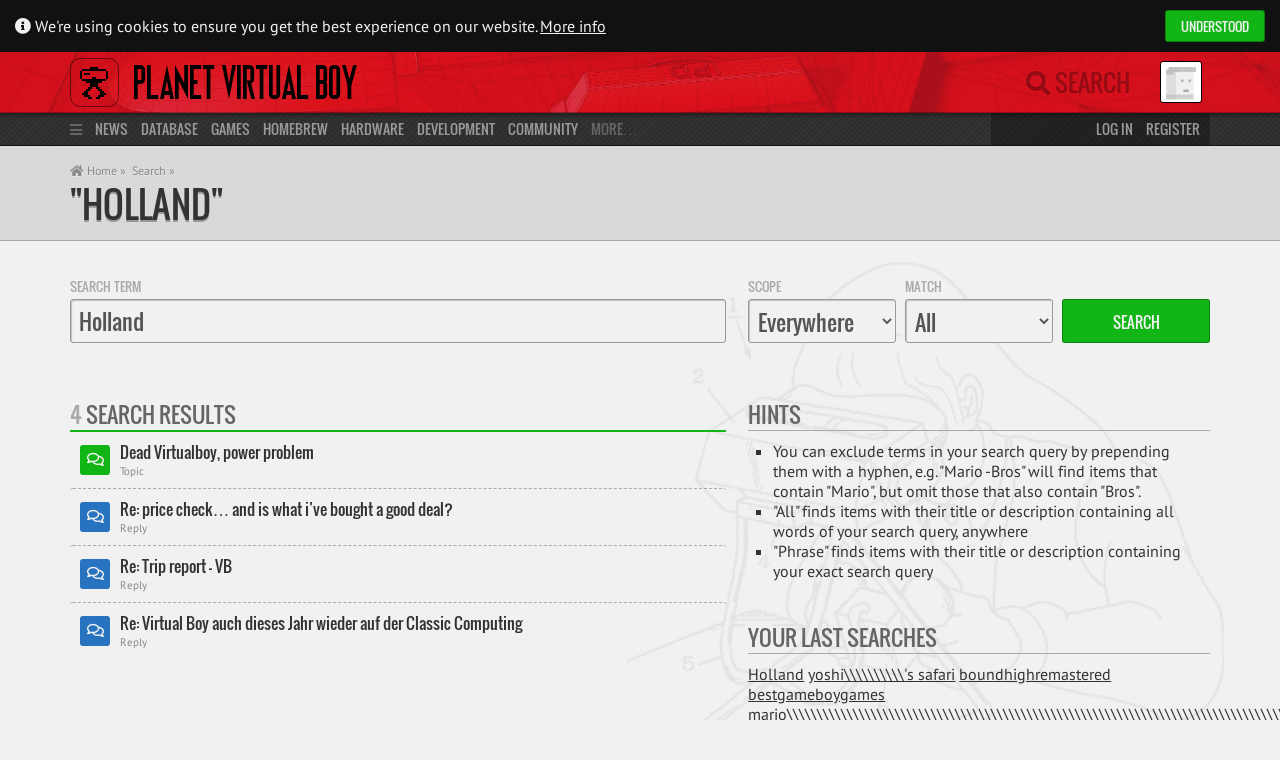

--- FILE ---
content_type: text/html; charset=UTF-8
request_url: https://www.virtual-boy.com/s/everywhere/normal/Holland/
body_size: 10418
content:
 

<!DOCTYPE html>
<html lang="en-US">
<head>

    <title>Search &laquo; Planet Virtual Boy</title>

    <meta http-equiv="Content-Type" content="text/html; charset=UTF-8" />
    <meta http-equiv="content-language" content="en" />

    <meta name="viewport" content="width=device-width, initial-scale=1, maximum-scale=1" />
    <meta name="robots" content="index,follow" />

    <link rel="pingback" href="https://www.virtual-boy.com/xmlrpc.php" />

	<link rel="apple-touch-icon" sizes="180x180" href="https://www.virtual-boy.com/wp-content/themes/planetvb/img/favicon/apple-touch-icon.png?v=eEY5A8zLKR">
	<link rel="icon" type="image/png" sizes="32x32" href="https://www.virtual-boy.com/wp-content/themes/planetvb/img/favicon/favicon-32x32.png?v=eEY5A8zLKR">
	<link rel="icon" type="image/png" sizes="16x16" href="https://www.virtual-boy.com/wp-content/themes/planetvb/img/favicon/favicon-16x16.png?v=eEY5A8zLKR">
	<link rel="manifest" href="https://www.virtual-boy.com/wp-content/themes/planetvb/img/favicon/site.webmanifest?v=eEY5A8zLKR">
	<link rel="mask-icon" href="https://www.virtual-boy.com/wp-content/themes/planetvb/img/favicon/safari-pinned-tab.svg?v=eEY5A8zLKR" color="#d31422">
	<link rel="shortcut icon" href="https://www.virtual-boy.com/wp-content/themes/planetvb/img/favicon/favicon.ico?v=eEY5A8zLKR">
	<meta name="apple-mobile-web-app-title" content="PVB">
	<meta name="application-name" content="PVB">
	<meta name="msapplication-TileColor" content="#ffffff">
	<meta name="msapplication-config" content="https://www.virtual-boy.com/wp-content/themes/planetvb/img/favicon/browserconfig.xml?v=eEY5A8zLKR">
	<meta name="theme-color" content="#ffffff">

	<meta name='robots' content='max-image-preview:large' />
<link rel="alternate" type="application/rss+xml" title="Planet Virtual Boy &raquo; Feed" href="https://www.virtual-boy.com/feed/" />
<link rel="alternate" type="application/rss+xml" title="Planet Virtual Boy &raquo; Comments Feed" href="https://www.virtual-boy.com/comments/feed/" />
<style id='wp-img-auto-sizes-contain-inline-css' type='text/css'>
img:is([sizes=auto i],[sizes^="auto," i]){contain-intrinsic-size:3000px 1500px}
/*# sourceURL=wp-img-auto-sizes-contain-inline-css */
</style>
<style id='wp-emoji-styles-inline-css' type='text/css'>

	img.wp-smiley, img.emoji {
		display: inline !important;
		border: none !important;
		box-shadow: none !important;
		height: 1em !important;
		width: 1em !important;
		margin: 0 0.07em !important;
		vertical-align: -0.1em !important;
		background: none !important;
		padding: 0 !important;
	}
/*# sourceURL=wp-emoji-styles-inline-css */
</style>
<link rel='stylesheet' id='wp-block-library-css' href='https://www.virtual-boy.com/wp-includes/css/dist/block-library/style.min.css?ver=6.9' type='text/css' media='all' />
<style id='global-styles-inline-css' type='text/css'>
:root{--wp--preset--aspect-ratio--square: 1;--wp--preset--aspect-ratio--4-3: 4/3;--wp--preset--aspect-ratio--3-4: 3/4;--wp--preset--aspect-ratio--3-2: 3/2;--wp--preset--aspect-ratio--2-3: 2/3;--wp--preset--aspect-ratio--16-9: 16/9;--wp--preset--aspect-ratio--9-16: 9/16;--wp--preset--color--black: #000000;--wp--preset--color--cyan-bluish-gray: #abb8c3;--wp--preset--color--white: #ffffff;--wp--preset--color--pale-pink: #f78da7;--wp--preset--color--vivid-red: #cf2e2e;--wp--preset--color--luminous-vivid-orange: #ff6900;--wp--preset--color--luminous-vivid-amber: #fcb900;--wp--preset--color--light-green-cyan: #7bdcb5;--wp--preset--color--vivid-green-cyan: #00d084;--wp--preset--color--pale-cyan-blue: #8ed1fc;--wp--preset--color--vivid-cyan-blue: #0693e3;--wp--preset--color--vivid-purple: #9b51e0;--wp--preset--gradient--vivid-cyan-blue-to-vivid-purple: linear-gradient(135deg,rgb(6,147,227) 0%,rgb(155,81,224) 100%);--wp--preset--gradient--light-green-cyan-to-vivid-green-cyan: linear-gradient(135deg,rgb(122,220,180) 0%,rgb(0,208,130) 100%);--wp--preset--gradient--luminous-vivid-amber-to-luminous-vivid-orange: linear-gradient(135deg,rgb(252,185,0) 0%,rgb(255,105,0) 100%);--wp--preset--gradient--luminous-vivid-orange-to-vivid-red: linear-gradient(135deg,rgb(255,105,0) 0%,rgb(207,46,46) 100%);--wp--preset--gradient--very-light-gray-to-cyan-bluish-gray: linear-gradient(135deg,rgb(238,238,238) 0%,rgb(169,184,195) 100%);--wp--preset--gradient--cool-to-warm-spectrum: linear-gradient(135deg,rgb(74,234,220) 0%,rgb(151,120,209) 20%,rgb(207,42,186) 40%,rgb(238,44,130) 60%,rgb(251,105,98) 80%,rgb(254,248,76) 100%);--wp--preset--gradient--blush-light-purple: linear-gradient(135deg,rgb(255,206,236) 0%,rgb(152,150,240) 100%);--wp--preset--gradient--blush-bordeaux: linear-gradient(135deg,rgb(254,205,165) 0%,rgb(254,45,45) 50%,rgb(107,0,62) 100%);--wp--preset--gradient--luminous-dusk: linear-gradient(135deg,rgb(255,203,112) 0%,rgb(199,81,192) 50%,rgb(65,88,208) 100%);--wp--preset--gradient--pale-ocean: linear-gradient(135deg,rgb(255,245,203) 0%,rgb(182,227,212) 50%,rgb(51,167,181) 100%);--wp--preset--gradient--electric-grass: linear-gradient(135deg,rgb(202,248,128) 0%,rgb(113,206,126) 100%);--wp--preset--gradient--midnight: linear-gradient(135deg,rgb(2,3,129) 0%,rgb(40,116,252) 100%);--wp--preset--font-size--small: 13px;--wp--preset--font-size--medium: 20px;--wp--preset--font-size--large: 36px;--wp--preset--font-size--x-large: 42px;--wp--preset--spacing--20: 0.44rem;--wp--preset--spacing--30: 0.67rem;--wp--preset--spacing--40: 1rem;--wp--preset--spacing--50: 1.5rem;--wp--preset--spacing--60: 2.25rem;--wp--preset--spacing--70: 3.38rem;--wp--preset--spacing--80: 5.06rem;--wp--preset--shadow--natural: 6px 6px 9px rgba(0, 0, 0, 0.2);--wp--preset--shadow--deep: 12px 12px 50px rgba(0, 0, 0, 0.4);--wp--preset--shadow--sharp: 6px 6px 0px rgba(0, 0, 0, 0.2);--wp--preset--shadow--outlined: 6px 6px 0px -3px rgb(255, 255, 255), 6px 6px rgb(0, 0, 0);--wp--preset--shadow--crisp: 6px 6px 0px rgb(0, 0, 0);}:where(.is-layout-flex){gap: 0.5em;}:where(.is-layout-grid){gap: 0.5em;}body .is-layout-flex{display: flex;}.is-layout-flex{flex-wrap: wrap;align-items: center;}.is-layout-flex > :is(*, div){margin: 0;}body .is-layout-grid{display: grid;}.is-layout-grid > :is(*, div){margin: 0;}:where(.wp-block-columns.is-layout-flex){gap: 2em;}:where(.wp-block-columns.is-layout-grid){gap: 2em;}:where(.wp-block-post-template.is-layout-flex){gap: 1.25em;}:where(.wp-block-post-template.is-layout-grid){gap: 1.25em;}.has-black-color{color: var(--wp--preset--color--black) !important;}.has-cyan-bluish-gray-color{color: var(--wp--preset--color--cyan-bluish-gray) !important;}.has-white-color{color: var(--wp--preset--color--white) !important;}.has-pale-pink-color{color: var(--wp--preset--color--pale-pink) !important;}.has-vivid-red-color{color: var(--wp--preset--color--vivid-red) !important;}.has-luminous-vivid-orange-color{color: var(--wp--preset--color--luminous-vivid-orange) !important;}.has-luminous-vivid-amber-color{color: var(--wp--preset--color--luminous-vivid-amber) !important;}.has-light-green-cyan-color{color: var(--wp--preset--color--light-green-cyan) !important;}.has-vivid-green-cyan-color{color: var(--wp--preset--color--vivid-green-cyan) !important;}.has-pale-cyan-blue-color{color: var(--wp--preset--color--pale-cyan-blue) !important;}.has-vivid-cyan-blue-color{color: var(--wp--preset--color--vivid-cyan-blue) !important;}.has-vivid-purple-color{color: var(--wp--preset--color--vivid-purple) !important;}.has-black-background-color{background-color: var(--wp--preset--color--black) !important;}.has-cyan-bluish-gray-background-color{background-color: var(--wp--preset--color--cyan-bluish-gray) !important;}.has-white-background-color{background-color: var(--wp--preset--color--white) !important;}.has-pale-pink-background-color{background-color: var(--wp--preset--color--pale-pink) !important;}.has-vivid-red-background-color{background-color: var(--wp--preset--color--vivid-red) !important;}.has-luminous-vivid-orange-background-color{background-color: var(--wp--preset--color--luminous-vivid-orange) !important;}.has-luminous-vivid-amber-background-color{background-color: var(--wp--preset--color--luminous-vivid-amber) !important;}.has-light-green-cyan-background-color{background-color: var(--wp--preset--color--light-green-cyan) !important;}.has-vivid-green-cyan-background-color{background-color: var(--wp--preset--color--vivid-green-cyan) !important;}.has-pale-cyan-blue-background-color{background-color: var(--wp--preset--color--pale-cyan-blue) !important;}.has-vivid-cyan-blue-background-color{background-color: var(--wp--preset--color--vivid-cyan-blue) !important;}.has-vivid-purple-background-color{background-color: var(--wp--preset--color--vivid-purple) !important;}.has-black-border-color{border-color: var(--wp--preset--color--black) !important;}.has-cyan-bluish-gray-border-color{border-color: var(--wp--preset--color--cyan-bluish-gray) !important;}.has-white-border-color{border-color: var(--wp--preset--color--white) !important;}.has-pale-pink-border-color{border-color: var(--wp--preset--color--pale-pink) !important;}.has-vivid-red-border-color{border-color: var(--wp--preset--color--vivid-red) !important;}.has-luminous-vivid-orange-border-color{border-color: var(--wp--preset--color--luminous-vivid-orange) !important;}.has-luminous-vivid-amber-border-color{border-color: var(--wp--preset--color--luminous-vivid-amber) !important;}.has-light-green-cyan-border-color{border-color: var(--wp--preset--color--light-green-cyan) !important;}.has-vivid-green-cyan-border-color{border-color: var(--wp--preset--color--vivid-green-cyan) !important;}.has-pale-cyan-blue-border-color{border-color: var(--wp--preset--color--pale-cyan-blue) !important;}.has-vivid-cyan-blue-border-color{border-color: var(--wp--preset--color--vivid-cyan-blue) !important;}.has-vivid-purple-border-color{border-color: var(--wp--preset--color--vivid-purple) !important;}.has-vivid-cyan-blue-to-vivid-purple-gradient-background{background: var(--wp--preset--gradient--vivid-cyan-blue-to-vivid-purple) !important;}.has-light-green-cyan-to-vivid-green-cyan-gradient-background{background: var(--wp--preset--gradient--light-green-cyan-to-vivid-green-cyan) !important;}.has-luminous-vivid-amber-to-luminous-vivid-orange-gradient-background{background: var(--wp--preset--gradient--luminous-vivid-amber-to-luminous-vivid-orange) !important;}.has-luminous-vivid-orange-to-vivid-red-gradient-background{background: var(--wp--preset--gradient--luminous-vivid-orange-to-vivid-red) !important;}.has-very-light-gray-to-cyan-bluish-gray-gradient-background{background: var(--wp--preset--gradient--very-light-gray-to-cyan-bluish-gray) !important;}.has-cool-to-warm-spectrum-gradient-background{background: var(--wp--preset--gradient--cool-to-warm-spectrum) !important;}.has-blush-light-purple-gradient-background{background: var(--wp--preset--gradient--blush-light-purple) !important;}.has-blush-bordeaux-gradient-background{background: var(--wp--preset--gradient--blush-bordeaux) !important;}.has-luminous-dusk-gradient-background{background: var(--wp--preset--gradient--luminous-dusk) !important;}.has-pale-ocean-gradient-background{background: var(--wp--preset--gradient--pale-ocean) !important;}.has-electric-grass-gradient-background{background: var(--wp--preset--gradient--electric-grass) !important;}.has-midnight-gradient-background{background: var(--wp--preset--gradient--midnight) !important;}.has-small-font-size{font-size: var(--wp--preset--font-size--small) !important;}.has-medium-font-size{font-size: var(--wp--preset--font-size--medium) !important;}.has-large-font-size{font-size: var(--wp--preset--font-size--large) !important;}.has-x-large-font-size{font-size: var(--wp--preset--font-size--x-large) !important;}
/*# sourceURL=global-styles-inline-css */
</style>

<style id='classic-theme-styles-inline-css' type='text/css'>
/*! This file is auto-generated */
.wp-block-button__link{color:#fff;background-color:#32373c;border-radius:9999px;box-shadow:none;text-decoration:none;padding:calc(.667em + 2px) calc(1.333em + 2px);font-size:1.125em}.wp-block-file__button{background:#32373c;color:#fff;text-decoration:none}
/*# sourceURL=/wp-includes/css/classic-themes.min.css */
</style>
<link rel='stylesheet' id='pvb-style-css' href='https://www.virtual-boy.com/wp-content/themes/planetvb/style.css?ver=1763216411' type='text/css' media='all' />
<link rel='stylesheet' id='font-awesome-css' href='https://www.virtual-boy.com/wp-content/themes/planetvb/font/fontawesome/css/all.css?ver=1596995088' type='text/css' media='all' />
<script type="text/javascript" src="https://www.virtual-boy.com/wp-includes/js/jquery/jquery.min.js?ver=3.7.1" id="jquery-core-js"></script>
<script type="text/javascript" src="https://www.virtual-boy.com/wp-includes/js/jquery/jquery-migrate.min.js?ver=3.4.1" id="jquery-migrate-js"></script>
<script type="text/javascript" id="seamless_javascript_code-js-extra">
/* <![CDATA[ */
var dgxDonateAjax = {"ajaxurl":"https://www.virtual-boy.com/wp-admin/admin-ajax.php","nonce":"f1799c0933","postalCodeRequired":["AU","AT","BE","BR","CA","CN","CZ","DK","FO","FI","FR","DE","GR","GL","HU","IN","ID","IT","JP","KR","LI","LU","MY","MX","MC","NL","NO","PH","PL","PT","RU","SZ","ZA","ES","SE","CH","TH","TR","SG","GB","US"]};
//# sourceURL=seamless_javascript_code-js-extra
/* ]]> */
</script>
<script type="text/javascript" src="https://www.virtual-boy.com/wp-content/plugins/seamless-donations/js/seamless-donations.js?ver=6.9" id="seamless_javascript_code-js"></script>
<script type="text/javascript" src="https://www.virtual-boy.com/wp-content/plugins/seamless-donations/library/node-uuid/uuid.js?ver=6.9" id="seamless_javascript_uuid-js"></script>
<script type="text/javascript" src="https://www.virtual-boy.com/wp-content/themes/planetvb/script.js?ver=1763216411" id="pvb-script-js"></script>
<link rel="https://api.w.org/" href="https://www.virtual-boy.com/wp-json/" /><meta name="generator" content="WordPress 6.9" />

	<script type="text/javascript">var ajaxurl = 'https://www.virtual-boy.com/wp-admin/admin-ajax.php';</script>

		<style type="text/css">
						ol.footnotes>li {list-style-type:decimal;}
						ol.footnotes { color:#666666; }
ol.footnotes li { font-size:80%; }
		</style>
		<style type="text/css">.recentcomments a{display:inline !important;padding:0 !important;margin:0 !important;}</style><link rel="icon" href="https://files.virtual-boy.com/unattached/cropped-pvb-32x32.png" sizes="32x32" />
<link rel="icon" href="https://files.virtual-boy.com/unattached/cropped-pvb-192x192.png" sizes="192x192" />
<link rel="apple-touch-icon" href="https://files.virtual-boy.com/unattached/cropped-pvb-180x180.png" />
<meta name="msapplication-TileImage" content="https://files.virtual-boy.com/unattached/cropped-pvb-270x270.png" />

        <meta property="og:sitename" content="Planet Virtual Boy">
    <meta property="og:title" content="Search" />
                
</head>
<body>

    <div id="main-wrapper">
        <div id="pvb-data" data-current-location="/s/everywhere/normal/Holland/" data-page-title="Search &laquo; Planet Virtual Boy"></div>
        <div id="cookiebanner" class="cookiebanner">
	<div>
		<span>
			<i class="fa fa-info-circle"></i>
			We're using cookies to ensure you get the best experience on our website.
			<a class="more-info" href="/privacy-policy/">More info</a>
		</span>

		<div class="pvb-button grey allow hcolor_2">Understood</div> 	</div>
</div>
        <header>

    <div id="head" class="header">
        <div class="container">

            <div class="col-static span_19">

                <a id="logo" class="remcexcl" href="https://www.virtual-boy.com">
                    <img src="https://www.virtual-boy.com/wp-content/themes/planetvb/img/logo.png">
                </a>
                <div class="menu-indicator fas fa-bars title="Main Menu"></div>
                <a class="sitename remcexcl" href="/">Planet Virtual Boy</a>

            </div>

            <div class="col-static span_5 relative">

                <div class="remcexcl">
                    <a class="mobile mobile-search fas fa-search remcexcl" href="/s/"></a>
                    <form method="get" id="searchform" action="/s/" class="optional">

    <span class="search-hint"><i class="fas fa-search"></i> Search</span>
    <input type="search" name="s" id="live-search-input" autocomplete="off" placeholder="Search">
    <label for="live-search-input" class="fas fa-search"></label>
        <input type="hidden" value="everywhere" name="search_scope" id="live-search-types">

    <div id="live-search-results">
        <div id="live-search-results-header">
            <a href="/s/" class="alignright">Advanced Search</a>
                        <div id="live-search-message" data-orig-msg="What are you looking for? ⇧⌥F"></div>
        </div>
        <div id="live-search-results-previous">
            <div class="fa fa-chevron-up item" data-url="#prev"></div>
        </div>
        <div id="live-search-results-body"></div>
        <div id="live-search-results-next">
            <div class="fa fa-chevron-down item" data-url="#next"></div>
        </div>
    </div>

</form>
                </div>
                <div id="usermenu-head" class="usermenu">
                    <div title="Not logged in">
    <img src="https://files.virtual-boy.com/avatars/default.png" class="avatar" width="50" height="50"></div>
                </div>

            </div>

        </div>
    </div>

    <div id="mini-menu" class="mini-menu">
        <div class="container">
            <div class="col span_19">
                <i class="menu-icon fas fa-bars"></i>
                <a class="remcexcl primary" href="/">News</a>
                <a class="remcexcl primary" href="/database/">Database</a>
                    <a class="remcexcl" href="/games/">Games</a>
                    <a class="remcexcl" href="/homebrew/">Homebrew</a>
                    <a class="remcexcl" href="/hardware/">Hardware</a>
                <a class="remcexcl primary" href="/development/">Development</a>
                <a class="remcexcl primary" href="https://www.virtual-boy.com/forums/">Community</a>
                More…
            </div>
            <div class="col span_5">
                                    <a href="#login" class="username">Log in</a>
                    <a class="remcexcl" href="/join/">Register</a>
                            </div>
        </div>
    </div>

    <div id="menu" class="menu">
        <div class="container">

            <div class="col span_19">

                <div class="menu-main">
                    <div id="main-menu-block-news">
    <h3>
        <a href="/">
                        News
        </a>
    </h3>
    <a href="/">Latest News</a>
    <a href="https://www.virtual-boy.com/forums/f/news/">News Archives</a>
    <a href="https://www.virtual-boy.com/forums/f/news/feed/?type=topic">Feed</a>
</div>

<div id="main-menu-block-database">
    <h3>
        <a href="/database/" style="line-height: 21px">
                        Database
        </a>
    </h3>
	<div>
		<div class="col span_8">
			<a href="/games/">Games</a>
						<a href="/homebrew/">Homebrew</a>
			<a href="/technical-demos/">Tech Demos</a>
			<a href="/hardware/">Hardware</a>
					</div>
		<div class="col span_8">
            <a href="/companies/">Companies</a>
            <a href="/people/">People</a>
            <a href="/events/">Events</a>
            <a href="/patents/">Patents</a>
            <a href="/interviews/">Interviews</a>
            <a href="/press-releases/">Press Releases</a>
            <a href="/magazines/">Magazines</a>
            <a href="/merchandise/">Merchandise</a>
        </div>
        <div class="col span_8">
			<a href="/images/">Images</a>
			<a href="/videos/">Videos</a>
            <a href="/audio/">Soundtracks</a>
            <a href="/manuals/">Manuals</a>
            <a href="/guides/">Guides</a>
            <a href="/patches/">Patches</a>
            <a href="/3d-models/">3D Models</a>
		</div>
	</div>
</div>

<div id="main-menu-block-tools">
    <h3>
        <a href="/">
            Tools
        </a>
    </h3>
    <a href="/play">Online Emulator</a>
    <a href="/flash">Web Flasher</a>
    <a href="/patch">ROM Patcher</a>
</div>

<div id="main-menu-block-development">
    <h3>
        <a href="/development/">
                        Development
        </a>
    </h3>
    <a href="/tools/">Tools</a>
    <a href="/tools/types/emulator/">Emulators</a>
    <a href="/documents/">Documents</a>
    <a href="/hardware/types/development/#!/aGFyZHdhcmU6OnQ6c3RhdHVzPXJlbGVhc2VkJnQ6bGljZW5zZT11bmxpY2Vuc2VkJnRlbXBsYXRlPWhhcmR3YXJlLWZ1bGwmb3JkZXJieT10aXRsZSZvcmRlcj1hc2M=">Flash Carts</a>
    <a href="/forums/f/development/">Dev. Forum</a>
    </div>

<div id="main-menu-block-community">
    <h3>
        <a href="https://www.virtual-boy.com/forums/">
                        Community
        </a>
    </h3>
        <a href="https://www.virtual-boy.com/forums/">Forums</a>
    <a href="/users/">Users</a>
        <a href="/forums/f/marketplace/">Marketplace</a>
    <a href="/highscores/">Highscores</a>
    <a href="/discord/">Discord</a>
</div>
                </div>
            </div>

            <div class="col span_5">

                <div id="usermenu-menu" class="usermenu">
                    
<h3>You are not logged in</h3>
<form method="post" action="https://www.virtual-boy.com/login/?redirect_to=https%3A%2F%2Fwww.virtual-boy.com" id="login-form">
    <input type="text" tabindex="1" value="" name="log" id="login-form-username" placeholder="Username" title="Username" class="full-width remcexcl" />
    <input type="password" tabindex="2" value="" name="pwd" id="login-form-password" placeholder="Password" title="Password" class="full-width remcexcl" />
    <div class="row">
        <div class="col span_14">
            <a class="small" href="/password-recovery/">Forgot your password?</a>
        </div>
        <div class="col span_10">
            <button type="submit" tabindex="3" name="wp-submit" title="Login" class="pvb-button grey full-width">
                Log in
            </button>
        </div>
    </div>
    <input type="hidden" value="forever" name="rememberme" checked="checked" />
    <input type="hidden" name="redirect_to" value="https://www.virtual-boy.com" />
</form>
    <a href="https://www.virtual-boy.com/join/" class="pvb-button hcolor_2 full-width">Register</a>                 </div>

            </div>

        </div>
    </div>

</header>
    
<div id="content">

    <div id="path" class="path"><div class="container"><div><div style="flex-grow:1"><div id="breadcrumb"><a href="/"><i class="fa fa-home"></i> Home &raquo;</a><a href="/s/">Search &raquo;</a></div><div class="title-container"><h1><a data-id="" data-type="" href="/s/Holland/">
            "Holland"
        </a></h1></div></div></div></div></div>
    <div class="container content-main">

        <form action="/s/" type="GET" class="search-form">
            <div class="row">
                <div class="col span_14">
                    <label class="block-label">Search Term</label>
                    <input class="full-width large" type="search" placeholder="Enter Search Term" id="search_term" value="Holland" autocomplete="off" />
                </div>
                <div class="col span_10">
                    <div class="row-no-padding">
                        <div class="col-static span_8">
                            <label class="block-label">Scope</label>
                            <select id="search_scope" class="full-width large" autocomplete="off">
                                                                    <option value="everywhere" selected="selected">
                                        Everywhere                                    </option>
                                                                    <option value="games">
                                        Games                                    </option>
                                                                    <option value="hardware">
                                        Hardware                                    </option>
                                                                    <option value="companies">
                                        Companies                                    </option>
                                                                    <option value="people">
                                        People                                    </option>
                                                                    <option value="media">
                                        Media                                    </option>
                                                                    <option value="forums">
                                        Forums                                    </option>
                                                                    <option value="users">
                                        Users                                    </option>
                                                            </select>
                        </div>
                        <div class="col-static span_8">
                            <label class="block-label">Match</label>
                            <select id="search_type" class="full-width large" autocomplete="off">
                                <option value="normal" selected="selected">All</option><option value="sentence">Phrase</option>                            </select>
                        </div>
                        <div class="col-static span_8">
                            <label class="block-label">&nbsp;</label>
                            <input class="full-width pvb-button hcolor_2 large" type="submit" value="Search" />
                        </div>
                    </div>
                </div>
            </div>
        </form>

        <br><br>

        <div class="row">
            <div class="col span_14">

                <div class="item-block list hcolor_2" data-id="search" data-args='{"ajaxinit":false,"args":{"offset":4,"orderby":"post_type_priority","order":"asc","posts_per_page":20,"post_status":"publish","post_type":["3d-model","album","audio","cheat","company","credits","contributor","document","download","event","game","guide","hardware","homebrew","magazine","manual","merchandise","page","patch","patent","person","press-release","publication","tech-demo","tool","user-list","video","topic","reply"],"s":"Holland"},"autoload":false,"class":"hcolor_2","context":"","editable":false,"empty_msg":"Nothing found","head":{"class":"","count":true,"id":"search","url":"","url_title":"","sub_title":"","title":{"single":"Search Result","plural":"Search Results"},"title_hover":""},"filters":false,"load-more":true,"mode":"post","sortable":false,"style":"list","template":"updates"}' data-state='{"context":"","number":4,"evenOdd":"even","remaining":0}'><div class="item-block-head"><span data-for="search" class="item-block-count">4</span> <span data-for="search" class="item-block-head-label">Search Results</span></div><div class="item-block-body">
    <a href="https://www.virtual-boy.com/forums/t/dead-virtualboy-power-problem/" class="item update-icon icon-post-type-topic odd" data-id="988961">

    
    
    <span class="title">
                Dead Virtualboy, power problem    </span>

    
    <span class="meta">
        <span>
            Topic        </span>
                            </span>

    </a>

    <a href="https://www.virtual-boy.com/forums/r/re-price-check-and-is-what-i-ve-bought-a-good-deal-20/" class="item update-icon icon-post-type-reply even" data-id="999523">

    
    
    <span class="title">
                Re: price check&#8230; and is what i&#8217;ve bought a good deal?    </span>

    
    <span class="meta">
        <span>
            Reply        </span>
                            </span>

    </a>

    <a href="https://www.virtual-boy.com/forums/r/re-trip-report-vb-6/" class="item update-icon icon-post-type-reply odd" data-id="999372">

    
    
    <span class="title">
                Re: Trip report &#8212; VB    </span>

    
    <span class="meta">
        <span>
            Reply        </span>
                            </span>

    </a>

    <a href="https://www.virtual-boy.com/forums/r/re-virtual-boy-auch-dieses-jahr-wieder-auf-der-classic-computing-2/" class="item update-icon icon-post-type-reply even" data-id="996848">

    
    
    <span class="title">
                Re: Virtual Boy auch dieses Jahr wieder auf der Classic Computing    </span>

    
    <span class="meta">
        <span>
            Reply        </span>
                            </span>

    </a>
</div><div class="load-more" style="display:none" data-number-default="20">
                    <span class="load-more-label">
                        <i class="fa fa-plus-circle"></i>
                        Load <span class="load-more-number">0</span> more
                    </span>
                    <span class="load-more-options">
                        <span>+40</span>
                        <span>+100</span>
                        <span>+200</span>
                    </span>
                </div></div>
                &nbsp;

            </div>
            <div class="col span_10">
                <div class="item-block">
                    <div class="item-block-head"><span data-for="" class="item-block-head-label">Hints</span></div>                    <ul class="item-block-body">
                        <li>You can exclude terms in your search query by prepending them with a hyphen, e.g. "Mario -Bros" will find items that contain "Mario", but omit those that also contain "Bros".</li>
                        <li>"All" finds items with their title or description containing all words of your search query, anywhere</li>
                        <li>"Phrase" finds items with their title or description containing your exact search query</li>
                                            </ul>
                </div>

                                    <div class="item-block">
                        <div class="item-block-head"><span data-for="" class="item-block-head-label">Your last searches</span></div>                        <div class="item-block-body">

                                                            <a href="/s/everywhere/normal/Holland/">Holland</a>
                                                            <a href="/s/everywhere/normal/yoshi\\\\\\\\\\'s safari/">yoshi\\\\\\\\\\'s safari</a>
                                                            <a href="/s/everywhere/normal/boundhighremastered/">boundhighremastered</a>
                                                            <a href="/s/everywhere/normal/bestgameboygames/">bestgameboygames</a>
                                                            <a href="/s/everywhere/normal/mario\\\\\\\\\\\\\\\\\\\\\\\\\\\\\\\\\\\\\\\\\\\\\\\\\\\\\\\\\\\\\\\\\\\\\\\\\\\\\\\\\\\\\\\\\\\\\\\\\\\\\\\\\\\\\\\\\\\\\\\\\\\\\\\\\\\\\\\\\\\\\\\\\\\\\\\\\\\\\\\\\\\\\\\\\\\\\\\\\\\\\'s teins/">mario\\\\\\\\\\\\\\\\\\\\\\\\\\\\\\\\\\\\\\\\\\\\\\\\\\\\\\\\\\\\\\\\\\\\\\\\\\\\\\\\\\\\\\\\\\\\\\\\\\\\\\\\\\\\\\\\\\\\\\\\\\\\\\\\\\\\\\\\\\\\\\\\\\\\\\\\\\\\\\\\\\\\\\\\\\\\\\\\\\\\\'s teins</a>
                                                            <a href="/s/everywhere/normal/Space Squash/">Space Squash</a>
                                                            <a href="/s/everywhere/normal/Mario0\\\\\\\\\\\\\\\\\\\\\\\\\\\\\\'XOR(if(now()=sysdate/">Mario0\\\\\\\\\\\\\\\\\\\\\\\\\\\\\\'XOR(if(now()=sysdate</a>
                                                            <a href="/s/everywhere/normal/serial/">serial</a>
                                                            <a href="/s/everywhere/normal/Doesn\\\\\\\\\\\\\\\\\\\\\\\\\\\\\\\\\\\\\\\\\\\\\\\\\\\\\\\\\\\\\\\\\\\\\\\\\\\\\\\\\\\\\\\\\\\\\\\\\\\\\\\\\\\\\\\\\\\\\\\\\\\\\\\\\\\\\\\\\\\\\\\\\\\\\\\\\\\\\\\\\\\\\\\\\\\\\\\\\\\\\\\\\\\\\\\\\\\\\'t turn on/">Doesn\\\\\\\\\\\\\\\\\\\\\\\\\\\\\\\\\\\\\\\\\\\\\\\\\\\\\\\\\\\\\\\\\\\\\\\\\\\\\\\\\\\\\\\\\\\\\\\\\\\\\\\\\\\\\\\\\\\\\\\\\\\\\\\\\\\\\\\\\\\\\\\\\\\\\\\\\\\\\\\\\\\\\\\\\\\\\\\\\\\\\\\\\\\\\\\\\\\\\'t turn on</a>
                                                            <a href="/s/everywhere/normal/Greg\\\\\\\\\\\\\\\\\\\\\\\\\\\\\\\\\\'||DBMS_PIPE.RECEIVE_MESSAGE(CHR(98)||CHR(98)||CHR(98),14.656)||\\\/">Greg\\\\\\\\\\\\\\\\\\\\\\\\\\\\\\\\\\'||DBMS_PIPE.RECEIVE_MESSAGE(CHR(98)||CHR(98)||CHR(98),14.656)||\\\</a>
                            
                        </div>
                    </div>
                
                <div class="item-block">
                    <div class="item-block-head"><span data-for="" class="item-block-head-label">Popular search terms</span></div>                    <div class="item-block-body">
                                                    <a href="/s/everywhere/normal/Virtual Pro Yakyuu \\\\\\\\\\\\\\\\\\\\\\\\\\\\\\\\\\\\\\\\\\\\\\\\\\\\\\\\\\\\\\\\\\\\\\\\\\\\\\\\\\\\\\\\\\\\\\\\\\\\\\\\\\\\\\\\\\\\\\\\\\\\\\\\\\\\\\\\\\\'95/" style="font-size:101.15801136567%">Virtual Pro Yakyuu \\\\\\\\\\\\\\\\\\\\\\\\\\\\\\\\\\\\\\\\\\\\\\\\\\\\\\\\\\\\\\\\\\\\\\\\\\\\\\\\\\\\\\\\\\\\\\\\\\\\\\\\\\\\\\\\\\\\\\\\\\\\\\\\\\\\\\\\\\\'95</a>
                                                    <a href="/s/everywhere/normal/XPENOFF/" style="font-size:110.37921298116%">XPENOFF</a>
                                                    <a href="/s/everywhere/normal/harrypotter/" style="font-size:103.39254440831%">harrypotter</a>
                                                    <a href="/s/everywhere/normal/tic tac toe \\\\\\\\\\\\\\\\\\\\\\\\\\\\\\\\\\\\\\\\\\\\\\\\\\\\\\\\\\\\\\\\\\\\\\\\\\\\\\\\\\\\\\\\\\\\\\\\\\\\\\\\\\\\\\\\\\\\\\\\\\\\\\\\\\\\\\\\\\\\\\\\\\\\\\\\\\\\\\\\\\\\\\\\\\\\ten/" style="font-size:101.09367740091%">tic tac toe \\\\\\\\\\\\\\\\\\\\\\\\\\\\\\\\\\\\\\\\\\\\\\\\\\\\\\\\\\\\\\\\\\\\\\\\\\\\\\\\\\\\\\\\\\\\\\\\\\\\\\\\\\\\\\\\\\\\\\\\\\\\\\\\\\\\\\\\\\\\\\\\\\\\\\\\\\\\\\\\\\\\\\\\\\\\ten</a>
                                                    <a href="/s/everywhere/normal/-1\\\\\\\\\\\\\\\\\\\ OR 2 926-926-1=0 0 0 1 or \\\\\\\\\\\\\\\\\\\Qw8RazsO\\\\\\\\\\\\\\\\\\\=\\\\\\/" style="font-size:100.48464920119%">-1\\\\\\\\\\\\\\\\\\\ OR 2 926-926-1=0 0 0 1 or \\\\\\\\\\\\\\\\\\\Qw8RazsO\\\\\\\\\\\\\\\\\\\=\\\\\\</a>
                                                    <a href="/s/everywhere/normal/\\\\\\\\\\\\\\\\\\\\\\\\\\\\\\\\\\\\\\\\\\\\\\\\'onmouseover=\\\\\\\\\\\\\\\\\\\\\\\\\\\\\\\\\\\\\\\\\\\\\\\\'NlsM(92134)\\\\\\\\\\\\\\\\\\\\\\\\\\\\\\\\\\\\\\\\\\\\\\\\'bad=\\\\\\\\\\\\\\\\\\\\\\\\\\\\\\\\\\\\\\\\\\\\\\\\'/" style="font-size:100.46749347725%">\\\\\\\\\\\\\\\\\\\\\\\\\\\\\\\\\\\\\\\\\\\\\\\\'onmouseover=\\\\\\\\\\\\\\\\\\\\\\\\\\\\\\\\\\\\\\\\\\\\\\\\'NlsM(92134)\\\\\\\\\\\\\\\\\\\\\\\\\\\\\\\\\\\\\\\\\\\\\\\\'bad=\\\\\\\\\\\\\\\\\\\\\\\\\\\\\\\\\\\\\\\\\\\\\\\\'</a>
                                                    <a href="/s/everywhere/normal/yan\\\\\\\\\\\\\\\\\\\\\\\\\\\\\\\\\\\\\\\\\\\\\\\\\\\\\\\\\\\\\\\\\\\\\\\\\\\\\\\\\\\\\\\\\\\\\\\\\\\\\\\\\\\\\\\\\\\\\\\\\\\\\\\\\\\\\\\\\\\\\\\\\\\\\\\\s/" style="font-size:100.4803602702%">yan\\\\\\\\\\\\\\\\\\\\\\\\\\\\\\\\\\\\\\\\\\\\\\\\\\\\\\\\\\\\\\\\\\\\\\\\\\\\\\\\\\\\\\\\\\\\\\\\\\\\\\\\\\\\\\\\\\\\\\\\\\\\\\\\\\\\\\\\\\\\\\\\\\\\\\\\s</a>
                                                    <a href="/s/everywhere/normal/\\\\\\\\\\\\\\\\\\\\\\\\\\\\\\\\\\\\\\\'pk m c { {c{cv { }xc/" style="font-size:100.54040530398%">\\\\\\\\\\\\\\\\\\\\\\\\\\\\\\\\\\\\\\\'pk m c { {c{cv { }xc</a>
                                                    <a href="/s/everywhere/normal/mario\\\\\\\\\\\'s tennis multiplayer/" style="font-size:101.50541477537%">mario\\\\\\\\\\\'s tennis multiplayer</a>
                                                    <a href="/s/everywhere/normal/Tic-Tac-Toe \\\\\\\\\\\\\\\\\\\\\\\\\\\\\\\\\\\\\\\\\\\\\\\\\\\\\\\\\\\\\\\\\\\\\\\\\\\\\\\\\\\\\\\\\\\\\\\\\\\\\\\\\\\\\\\\\\\\\\\\\\\\\\\\\\\\\\\\\\\\\\\\\\\\\Ten/" style="font-size:101.78848422031%">Tic-Tac-Toe \\\\\\\\\\\\\\\\\\\\\\\\\\\\\\\\\\\\\\\\\\\\\\\\\\\\\\\\\\\\\\\\\\\\\\\\\\\\\\\\\\\\\\\\\\\\\\\\\\\\\\\\\\\\\\\\\\\\\\\\\\\\\\\\\\\\\\\\\\\\\\\\\\\\\Ten</a>
                                                    <a href="/s/everywhere/normal/mario tennis/" style="font-size:119.26158904893%">mario tennis</a>
                                                    <a href="/s/everywhere/normal/Mario\\\\\\\\\\\\\\\\\\\\\\\\\\\\\\\\\\\\\\\\\\\\\\\\\\\\\\\\\\\\\\\\\\\\\\\\\\\\\\\\\\\\\\\\\\\\\\\\\\\\\\\\\\\\\\\\\\\\s/" style="font-size:100.88780871368%">Mario\\\\\\\\\\\\\\\\\\\\\\\\\\\\\\\\\\\\\\\\\\\\\\\\\\\\\\\\\\\\\\\\\\\\\\\\\\\\\\\\\\\\\\\\\\\\\\\\\\\\\\\\\\\\\\\\\\\\s</a>
                                                    <a href="/s/everywhere/normal/Greg5PptLNqY\\\\\\\\\\\\\\\\\\\\\\\\\\\\\\\\\\\\\\\\\\\\\\\\\\\\\\\\\\\\\\\\\\\\\\\\\\\\\\\\\\\\\\\\\\\\\\\\\\\\\\\\\\\\\\\\\\\\\\\\\\\\\\\\\\\\\\\\\\\\\\\\\\\\\\\\\\\\\\\\\\\\\\\\\\\\\\\\\\\\') OR 150=(SELECT 150 FROM PG_SLEEP(15))--/" style="font-size:100.88780871368%">Greg5PptLNqY\\\\\\\\\\\\\\\\\\\\\\\\\\\\\\\\\\\\\\\\\\\\\\\\\\\\\\\\\\\\\\\\\\\\\\\\\\\\\\\\\\\\\\\\\\\\\\\\\\\\\\\\\\\\\\\\\\\\\\\\\\\\\\\\\\\\\\\\\\\\\\\\\\\\\\\\\\\\\\\\\\\\\\\\\\\\\\\\\\\\') OR 150=(SELECT 150 FROM PG_SLEEP(15))--</a>
                                                    <a href="/s/everywhere/normal/Adapter/" style="font-size:107.66431966832%">Adapter</a>
                                                    <a href="/s/everywhere/normal/3dcross/" style="font-size:102.84785017334%">3dcross</a>
                                                    <a href="/s/everywhere/normal/Greg\\\\\\\\\\\\\\\\\\\\\\\\\\\\\\\\\\\\\\\\\\\\\\\\\\\\\\\\\\\\\\\\\\\\\\\\\\\\\\\\\\\\\\\\\\\\\\\\\\\\\\\\\\\\\\\\\\\\\\\\\\\\\\\\\\\\\\\\\\\\\\\\\\\\\\\\\\\\\\\\\\\\\\\\\\\\\\\\\\\\\\\\\\\\\\\\\\\\\\\\\\\\\\\\\\\\\\\\\\\\\\\\\\\\\\\\\\\\\\\\\\s/" style="font-size:101.97290825262%">Greg\\\\\\\\\\\\\\\\\\\\\\\\\\\\\\\\\\\\\\\\\\\\\\\\\\\\\\\\\\\\\\\\\\\\\\\\\\\\\\\\\\\\\\\\\\\\\\\\\\\\\\\\\\\\\\\\\\\\\\\\\\\\\\\\\\\\\\\\\\\\\\\\\\\\\\\\\\\\\\\\\\\\\\\\\\\\\\\\\\\\\\\\\\\\\\\\\\\\\\\\\\\\\\\\\\\\\\\\\\\\\\\\\\\\\\\\\\\\\\\\\\s</a>
                                                    <a href="/s/everywhere/normal/won\\\\\\\\\\\\\\\\\\\\\\\\\\\\\\\\\\\\\\\\\\\\\\\\\\\\\\\\\\\\\\\\\\\\\\\\\\\\\\\\\\\\\\\\\\\\\\\\\\\\\\\\\\\\\\\\\\\\\\\\\\\\\\\\\\\\\\\\\\\\\\\\\\\\\\\\\\\\\\\\\\\\\\\\\t turn on/" style="font-size:100.89209764466%">won\\\\\\\\\\\\\\\\\\\\\\\\\\\\\\\\\\\\\\\\\\\\\\\\\\\\\\\\\\\\\\\\\\\\\\\\\\\\\\\\\\\\\\\\\\\\\\\\\\\\\\\\\\\\\\\\\\\\\\\\\\\\\\\\\\\\\\\\\\\\\\\\\\\\\\\\\\\\\\\\\\\\\\\\\t turn on</a>
                                                    <a href="/s/everywhere/normal/pEYftGW3\\\\\\\\\\\\\\\\\\\\\\\\\\\\\\\\\\\\\\\\\\\\\\\\\\\\\\\\\\\\\\\\\\\\\\\\\\\\\\\\\\\\\\\\\\\\\\\\\\\\\\\\\\\\\\\\\\\\\\\\\\\\\\\\\\\\\\\\\\\\\\\\\\\\\\\\\\\\\\\' OR 466=(SELECT 466 FROM PG_SLEEP(14.656))--/" style="font-size:101.22234533043%">pEYftGW3\\\\\\\\\\\\\\\\\\\\\\\\\\\\\\\\\\\\\\\\\\\\\\\\\\\\\\\\\\\\\\\\\\\\\\\\\\\\\\\\\\\\\\\\\\\\\\\\\\\\\\\\\\\\\\\\\\\\\\\\\\\\\\\\\\\\\\\\\\\\\\\\\\\\\\\\\\\\\\\' OR 466=(SELECT 466 FROM PG_SLEEP(14.656))--</a>
                                                    <a href="/s/everywhere/normal/tic-tac-toe \\\\\\\\\\\\\\\\\\\\\\\\\\\\\\\\\\\\\\\\\\\\\\\\\\\\\\\\\\\\\\\\\\\\\\\\\\\\\\\\\\\\\\\\\\\\\\\\\\\\\\\\\\\\\\\\\\\\\\\\\\\\\\\\\\\\\\\\\\\\\\\\\\\\\\\\\\\\\\\\\\\\\\\\\\\\\\\\\\\\\\\\\\\\\\\\\\\\\\\\\\\\\\\\\\\\\\\\\\\\\\\\\ten/" style="font-size:101.74988384145%">tic-tac-toe \\\\\\\\\\\\\\\\\\\\\\\\\\\\\\\\\\\\\\\\\\\\\\\\\\\\\\\\\\\\\\\\\\\\\\\\\\\\\\\\\\\\\\\\\\\\\\\\\\\\\\\\\\\\\\\\\\\\\\\\\\\\\\\\\\\\\\\\\\\\\\\\\\\\\\\\\\\\\\\\\\\\\\\\\\\\\\\\\\\\\\\\\\\\\\\\\\\\\\\\\\\\\\\\\\\\\\\\\\\\\\\\\ten</a>
                                                    <a href="/s/everywhere/normal/pEYftGW3\\\\\\\\\\\\\\\\\\\\\\\\\\\\\\\\\\\\\\\\\\\\\\\\\\\\\\\\\\\\\\\\\\\\\\\\\\\\\\\\\\\\\\\\\\\\\\\\\\\\\\\\\\\\\\\\\\\\\\\\\\\\\\\\\\\\\\\\\\\\\\\\\\\\\\\\\\\\\\\\\\\\\\\\\\\\\\\\\\\\\\\\\\\\\\\\\' OR 466=(SELECT 466 FROM PG_SLEEP(14.656))--/" style="font-size:101.1494335037%">pEYftGW3\\\\\\\\\\\\\\\\\\\\\\\\\\\\\\\\\\\\\\\\\\\\\\\\\\\\\\\\\\\\\\\\\\\\\\\\\\\\\\\\\\\\\\\\\\\\\\\\\\\\\\\\\\\\\\\\\\\\\\\\\\\\\\\\\\\\\\\\\\\\\\\\\\\\\\\\\\\\\\\\\\\\\\\\\\\\\\\\\\\\\\\\\\\\\\\\\' OR 466=(SELECT 466 FROM PG_SLEEP(14.656))--</a>
                                                    <a href="/s/everywhere/normal/3-dtetris/" style="font-size:104.58057829086%">3-dtetris</a>
                                                    <a href="/s/everywhere/normal/Five nights at freddy\\\\\\\\\\\\\\\\\\\\\\\\\\\\\\\\\\\\\\\\\\\\\\\\\\\\\\\\\\\\\\\\\\'s/" style="font-size:100.96500947139%">Five nights at freddy\\\\\\\\\\\\\\\\\\\\\\\\\\\\\\\\\\\\\\\\\\\\\\\\\\\\\\\\\\\\\\\\\\'s</a>
                                                    <a href="/s/everywhere/normal/342\\\\\\\\\\\\\\\\\\\\\\\\\\\\\\\\\\\\\\\\\\\\\\\\\\\\\\\\\\\\\\\\\\\\\\\\\\\\\\\\\\\\\\\\\\\\\\\\\\\\\\\\\\\\\\\\\\\\\\\\\\\\\\\\\\\\\\\\\\\\\\\\\\\\\\\\\\\\\\\\\\\\\\\\\\\\\\/" style="font-size:100.91783123057%">342\\\\\\\\\\\\\\\\\\\\\\\\\\\\\\\\\\\\\\\\\\\\\\\\\\\\\\\\\\\\\\\\\\\\\\\\\\\\\\\\\\\\\\\\\\\\\\\\\\\\\\\\\\\\\\\\\\\\\\\\\\\\\\\\\\\\\\\\\\\\\\\\\\\\\\\\\\\\\\\\\\\\\\\\\\\\\\</a>
                                                    <a href="/s/everywhere/normal/mario\\\\\\\\\\\\\\\\\\\\\\\\\\\\\\\\\\\\\\\\\\\\\\\\\\\\\\\\\\\\\\\\\\\\\\\\\\\\\\\\\\\\\\\\\\\\\\\\\\\\\\\\\\\\\\\\\\\\\\\\\\\\\\\\\\\\\\\\\\\\\\\\\\\\\\\\\\\\\\\\\\\\\\\\\\\\\\\\\\\\\\\\\\\\\\\\\\\\\\\\\\\\\\\\'s tennis 2 player/" style="font-size:100.84920833482%">mario\\\\\\\\\\\\\\\\\\\\\\\\\\\\\\\\\\\\\\\\\\\\\\\\\\\\\\\\\\\\\\\\\\\\\\\\\\\\\\\\\\\\\\\\\\\\\\\\\\\\\\\\\\\\\\\\\\\\\\\\\\\\\\\\\\\\\\\\\\\\\\\\\\\\\\\\\\\\\\\\\\\\\\\\\\\\\\\\\\\\\\\\\\\\\\\\\\\\\\\\\\\\\\\\'s tennis 2 player</a>
                                                    <a href="/s/everywhere/normal/geometry dash/" style="font-size:102.71918224383%">geometry dash</a>
                                                    <a href="/s/everywhere/normal/pEYftGW3\\\\\\\\\\\\\\\\\\\\\\\\\\\\\\\\\\\\\\\\\\\\\\\\\\\\\\\\\\\\\\\\\\\\\\\\\\\\\\\\\\\\\\\\\\\\\\\\\\\\\\\\\\\\\\\\\\\\\\\\\\\\\\\\\\\\\\\\\\\\\\\\\\\\\\\\\\\\\\\\\\\ OR 466=(SELECT 466 FROM PG_SLEEP(14.656))--/" style="font-size:100.83634154187%">pEYftGW3\\\\\\\\\\\\\\\\\\\\\\\\\\\\\\\\\\\\\\\\\\\\\\\\\\\\\\\\\\\\\\\\\\\\\\\\\\\\\\\\\\\\\\\\\\\\\\\\\\\\\\\\\\\\\\\\\\\\\\\\\\\\\\\\\\\\\\\\\\\\\\\\\\\\\\\\\\\\\\\\\\\ OR 466=(SELECT 466 FROM PG_SLEEP(14.656))--</a>
                                                    <a href="/s/everywhere/normal/-1\\\\\\\\\\\\\\\\\\\\\\\\\\\\\\\\\\\\\\\\\\\\\\\\\\\\\\\\\\\\\\\\\\\\\\\\\\\\\\\\\\\\\\\\\\\\\\\\\\\\\\\\\\\\\\\\\\\\\\\\\\\\\\\\\\\\\\\\\\\\\\\\\\\\\\\\\\\\\\\\\\\\\\\\\\\\\\\\\\\\\\\\\\\\\\\\\\\\\\\\\\\\\\\\' OR 2 1-1 1=1 AND 72=72 --/" style="font-size:100.78916330105%">-1\\\\\\\\\\\\\\\\\\\\\\\\\\\\\\\\\\\\\\\\\\\\\\\\\\\\\\\\\\\\\\\\\\\\\\\\\\\\\\\\\\\\\\\\\\\\\\\\\\\\\\\\\\\\\\\\\\\\\\\\\\\\\\\\\\\\\\\\\\\\\\\\\\\\\\\\\\\\\\\\\\\\\\\\\\\\\\\\\\\\\\\\\\\\\\\\\\\\\\\\\\\\\\\\' OR 2 1-1 1=1 AND 72=72 --</a>
                                                    <a href="/s/everywhere/normal/8Am7f4ij\\\\\\\\\') OR 717=(SELECT 717 FROM PG_SLEEP(14.656))--/" style="font-size:101.11083312484%">8Am7f4ij\\\\\\\\\') OR 717=(SELECT 717 FROM PG_SLEEP(14.656))--</a>
                                                    <a href="/s/everywhere/normal/yoshi\\\\\\\\\\\\\\\\\\\\\\\\\\\\\\\\\\\\\\\\\\\\\\\\\\\\\\\\\\\\\\\\\\\\\\\\\\\\\\\\\\\\\\\\\\\\\\\\\\\\\\\\\\\\\\\\\\\\\\\\\\\\\\\\\\\\\\\\\\\\\\\\\\\\\\\\\\\\\\\\\\\\\\\\\\\\\\\\\\\\\\\\\\\\\\\\\\\\\\\'s safari/" style="font-size:101.20518960649%">yoshi\\\\\\\\\\\\\\\\\\\\\\\\\\\\\\\\\\\\\\\\\\\\\\\\\\\\\\\\\\\\\\\\\\\\\\\\\\\\\\\\\\\\\\\\\\\\\\\\\\\\\\\\\\\\\\\\\\\\\\\\\\\\\\\\\\\\\\\\\\\\\\\\\\\\\\\\\\\\\\\\\\\\\\\\\\\\\\\\\\\\\\\\\\\\\\\\\\\\\\\'s safari</a>
                                                    <a href="/s/everywhere/normal/pEYftGW3\\\\\\\\\\\\\\\\\\\\\\\\\\\\\\\\\\\\\\\\\\\\\\\\\\\\\\\\\\\\\\\ OR 466=(SELECT 466 FROM PG_SLEEP(14.656))--/" style="font-size:100.9092533686%">pEYftGW3\\\\\\\\\\\\\\\\\\\\\\\\\\\\\\\\\\\\\\\\\\\\\\\\\\\\\\\\\\\\\\\ OR 466=(SELECT 466 FROM PG_SLEEP(14.656))--</a>
                                                    <a href="/s/everywhere/normal/Tiffy\\\\\\\\\\\\\\\\\\\\\\\\\\\\\\\\\\\\\\\\\\\\\\\\\\\\\\\\\\\\\\\\\\\\\\\\\\\\\\\\\\\\\\\\\\\\\\\\\s Magical Tales The Little Mermaid/" style="font-size:100.99503198828%">Tiffy\\\\\\\\\\\\\\\\\\\\\\\\\\\\\\\\\\\\\\\\\\\\\\\\\\\\\\\\\\\\\\\\\\\\\\\\\\\\\\\\\\\\\\\\\\\\\\\\\s Magical Tales The Little Mermaid</a>
                                                    <a href="/s/everywhere/normal/chris\\\\\\\\\\\\\\\\\\\\\\\\\\\\\\\\\\\\\\\\\\\\\\\\\\\\\\\\\\\\\\\\\\\\\\\\\\\\\\\\\\\\\\\\\\\\\\\\\\\\\\\\\\\\\\\\\\\\'s casino/" style="font-size:100.9349869545%">chris\\\\\\\\\\\\\\\\\\\\\\\\\\\\\\\\\\\\\\\\\\\\\\\\\\\\\\\\\\\\\\\\\\\\\\\\\\\\\\\\\\\\\\\\\\\\\\\\\\\\\\\\\\\\\\\\\\\\'s casino</a>
                                                    <a href="/s/everywhere/normal/pac/" style="font-size:108.96815468744%">pac</a>
                                                    <a href="/s/everywhere/normal/\\\\\\\\\\\\\\\\\\\\\\\\\\\\\\\\\\\\\\\\\\\\\\\\\\\\\\\\\\\\\\\\\\\\\\\\\\\\\'onmouseover=/" style="font-size:100.58329461382%">\\\\\\\\\\\\\\\\\\\\\\\\\\\\\\\\\\\\\\\\\\\\\\\\\\\\\\\\\\\\\\\\\\\\\\\\\\\\\'onmouseover=</a>
                                                    <a href="/s/everywhere/normal/Nester-1 waitfor delay \\\\\\\\\\\\\\\\\\\\\\\\\\\\\\\\\\\\\\\\\\\\\\\\\\\\\\\\\\\\\\\\\\\\\\\\\\\\\\\\\\\\\\'0:0:15\\\\\\\\\\\\\\\\\\\\\\\\\\\\\\\\\\\\\\\\\\\\\\\\\\\\\\\\\\\\\\\\\\\\\\\\\\\\\\\\\\\\\\' --/" style="font-size:101.5225704993%">Nester-1 waitfor delay \\\\\\\\\\\\\\\\\\\\\\\\\\\\\\\\\\\\\\\\\\\\\\\\\\\\\\\\\\\\\\\\\\\\\\\\\\\\\\\\\\\\\\'0:0:15\\\\\\\\\\\\\\\\\\\\\\\\\\\\\\\\\\\\\\\\\\\\\\\\\\\\\\\\\\\\\\\\\\\\\\\\\\\\\\\\\\\\\\' --</a>
                                                    <a href="/s/everywhere/normal/-1\\\\\\\\\\\\\\\\\\\\\\\\\\\\\\\' OR 3*2<(0 5 926-926) or \\\\\\\\\\\\\\\\\\\\\\\\\\\\\\\'Qw8RazsO\\\\\\\\\\\\\\\\\\\\\\\\\\\\\\\'=\\\\\/" style="font-size:100.52324958004%">-1\\\\\\\\\\\\\\\\\\\\\\\\\\\\\\\' OR 3*2<(0 5 926-926) or \\\\\\\\\\\\\\\\\\\\\\\\\\\\\\\'Qw8RazsO\\\\\\\\\\\\\\\\\\\\\\\\\\\\\\\'=\\\\\</a>
                                                    <a href="/s/everywhere/normal/-1\\\\\\\\\\\\\\\\\\\\\\\\\\\\\\\\\\ OR 2 926-926-1=0 0 0 1 or \\\\\\\\\\\\\\\\\\\\\\\\\\\\\\\\\\Qw8RazsO\\\\\\\\\\\\\\\\\\\\\\\\\\\\\\\\\\=\\\\\\/" style="font-size:100.4803602702%">-1\\\\\\\\\\\\\\\\\\\\\\\\\\\\\\\\\\ OR 2 926-926-1=0 0 0 1 or \\\\\\\\\\\\\\\\\\\\\\\\\\\\\\\\\\Qw8RazsO\\\\\\\\\\\\\\\\\\\\\\\\\\\\\\\\\\=\\\\\\</a>
                                                    <a href="/s/everywhere/normal/m2cb2igl\\\\\\\\\\\\\\\\\\\\\\\\\\\\\\\\\\\\\\\\\\\\\\\\\\\\\\\\\\\\\\\\\\\\\\\\\\\\\\\\\\\\\\\\\\\\\\\\\\\\\\\\\\\\\)) OR 778=(SELECT 778 FROM PG_SLEEP(14.656))--/" style="font-size:101.14085564173%">m2cb2igl\\\\\\\\\\\\\\\\\\\\\\\\\\\\\\\\\\\\\\\\\\\\\\\\\\\\\\\\\\\\\\\\\\\\\\\\\\\\\\\\\\\\\\\\\\\\\\\\\\\\\\\\\\\\\)) OR 778=(SELECT 778 FROM PG_SLEEP(14.656))--</a>
                                                    <a href="/s/everywhere/normal/Sorasmash/" style="font-size:107.17109260517%">Sorasmash</a>
                                                    <a href="/s/everywhere/normal/joypad.h download/" style="font-size:103.17380892812%">joypad.h download</a>
                                                    <a href="/s/everywhere/normal/NESTER\\\\\\\\\\\\\\\\\\\\\\\\\\\\\\\\\\\\\\\\\\\\\\\\\\\\\\\\\\\\\\\\\\\\\\\\\'S/" style="font-size:101.06365488402%">NESTER\\\\\\\\\\\\\\\\\\\\\\\\\\\\\\\\\\\\\\\\\\\\\\\\\\\\\\\\\\\\\\\\\\\\\\\\\'S</a>
                                                    <a href="/s/everywhere/normal/Five nights at freddy\\s/" style="font-size:100.99074305729%">Five nights at freddy\\s</a>
                                                    <a href="/s/everywhere/normal/DUMP verify/" style="font-size:108.05032345688%">DUMP verify</a>
                                                    <a href="/s/everywhere/normal/won\\\\\\\\\\\\\\\\\\\\\\\\\\\\\\\\\\\\\\\\\\\\\\\\\\\\\\\\\\\\\\\\\\\\\\\\\\\\\\\\\\\\\\'t turn on/" style="font-size:101.12798884878%">won\\\\\\\\\\\\\\\\\\\\\\\\\\\\\\\\\\\\\\\\\\\\\\\\\\\\\\\\\\\\\\\\\\\\\\\\\\\\\\\\\\\\\\'t turn on</a>
                                                    <a href="/s/everywhere/normal/Tiffy\\\\\\\\\\\\\\\\\\\\\\\\\\\\\\\\\\\\\\\\\\\\\'s Magical Tales The Little Mermaid/" style="font-size:101.05507702205%">Tiffy\\\\\\\\\\\\\\\\\\\\\\\\\\\\\\\\\\\\\\\\\\\\\'s Magical Tales The Little Mermaid</a>
                                                    <a href="/s/everywhere/normal/Greg5PptLNqY\\\\\\\\\\\\\\\\\\\\\\\\\\\\\\\\\\\\\\\\\\\\\\\\\\\\\\\\\\\\\\\\\\\\\\\\\\\\\\\\\\\\\\\\\\\\\\\\\\\\\\\\\\\\\\\\\\\\\\\\\\\\\\\\\\\\\\\\\\\\\\\\\\\\\\\\\\\\\\\\\\\\\\\\\\\\\\\\\\') OR 150=(SELECT 150 FROM PG_SLEEP(15))--/" style="font-size:100.78058543908%">Greg5PptLNqY\\\\\\\\\\\\\\\\\\\\\\\\\\\\\\\\\\\\\\\\\\\\\\\\\\\\\\\\\\\\\\\\\\\\\\\\\\\\\\\\\\\\\\\\\\\\\\\\\\\\\\\\\\\\\\\\\\\\\\\\\\\\\\\\\\\\\\\\\\\\\\\\\\\\\\\\\\\\\\\\\\\\\\\\\\\\\\\\\\') OR 150=(SELECT 150 FROM PG_SLEEP(15))--</a>
                                                    <a href="/s/everywhere/normal/vuic/" style="font-size:105.00947138926%">vuic</a>
                                                    <a href="/s/everywhere/normal/yan\\\\\\\\\\\\\\\\\\\\\\\\\\\\\\\\\\\\\\\\\\\\\\\\\\\\\\\\\\\\\\\\\\\\\\\\\\\\\\\\\\\\\\\\\\\\\\\\\\\\\\\\\\\\\\\\\\\\\\\\\\\\\\\\\\\\\\\\\\\\\\\\\\\\\\\\\\\\\\\\\\\\\\\\\\\\\\\\\\\\\\\\\\\\\\\\\\\\\\\\\\\\\\\\\\\\\\\\\\\\\\\\s/" style="font-size:100.57900568283%">yan\\\\\\\\\\\\\\\\\\\\\\\\\\\\\\\\\\\\\\\\\\\\\\\\\\\\\\\\\\\\\\\\\\\\\\\\\\\\\\\\\\\\\\\\\\\\\\\\\\\\\\\\\\\\\\\\\\\\\\\\\\\\\\\\\\\\\\\\\\\\\\\\\\\\\\\\\\\\\\\\\\\\\\\\\\\\\\\\\\\\\\\\\\\\\\\\\\\\\\\\\\\\\\\\\\\\\\\\\\\\\\\\s</a>
                                                    <a href="/s/everywhere/normal/-1\\\\\\\\\\\\\\\\\\\\ OR 3 926-926-1=0 0 0 1 or \\\\\\\\\\\\\\\\\\\\Qw8RazsO\\\\\\\\\\\\\\\\\\\\=\\\\\\\\\\/" style="font-size:100.60473926874%">-1\\\\\\\\\\\\\\\\\\\\ OR 3 926-926-1=0 0 0 1 or \\\\\\\\\\\\\\\\\\\\Qw8RazsO\\\\\\\\\\\\\\\\\\\\=\\\\\\\\\\</a>
                                                    <a href="/s/everywhere/normal/-1\\\\\\\\\ OR 3*2<(0 5 926-926) or \\\\\\\\\Qw8RazsO\\\\\\\\\=\\\\\/" style="font-size:100.53611637299%">-1\\\\\\\\\ OR 3*2<(0 5 926-926) or \\\\\\\\\Qw8RazsO\\\\\\\\\=\\\\\</a>
                                            </div>
                </div>

            </div>
        </div>

        <script>
            jQuery('.search-form').submit(function() {
                var $this = jQuery(this);

                var $InputSearchTerm = $this.find('#search_term');
                var $InputSearchScope = $this.find('#search_scope');
                var $InputSearchType = $this.find('#search_type');

                var searchTerm = encodeURI($InputSearchTerm.val().replace(/\//g, ''));
                var searchScope = encodeURI($InputSearchScope.val().replace(/\//g, ''));
                var searchType = encodeURI($InputSearchType.val().replace(/\//g, ''));

                var search = (searchScope !== '' && searchTerm !== '' && searchType !== '')
                    ? searchScope + '/' + searchType + '/' + searchTerm + '/'
                    : '';

                $this.attr('action', $this.attr('action') + search);
            });
        </script>

    </div>
</div>

        <footer>
    <div class="container">
        <div class="row">

            <div class="col span_12">
                <h3 class="logo">Planet Virtual Boy</h3>
                <div>
					Version 4.6.6					(December 24, 2025)
					</div>
                <div>&copy; 2000-2026 &bullet; All rights reserved.</div>
                <br>
                <a href="/about/">About</a>
                &bullet; <a href="/privacy-policy/">Privacy Policy</a>
                &bullet; <a href="/contact/">Contact Us</a>
                                            </div>

            <div class="col span_12">

                <a href="https://www.youtube.com/c/PlanetVB" title="Visit our Youtube channel" class="youtube">
                    <i class="fab fa-2x fa-youtube"></i> Youtube
                </a>
                &nbsp;&nbsp;
                <a href="/discord/" title="Join us on Discord" class="discord">
                    <i class="fab fa-2x fa-discord"></i> Discord
                </a>
				&nbsp;&nbsp;
				<a href="/donations/" title="Support us" class="paypal">
					<i class="fab fa-2x fa-paypal"></i> Donate
				</a>
            </div>

        </div>
    </div>

</footer>

        <script type="speculationrules">
{"prefetch":[{"source":"document","where":{"and":[{"href_matches":"/*"},{"not":{"href_matches":["/wp-*.php","/wp-admin/*","/*","/wp-content/*","/wp-content/plugins/*","/wp-content/themes/planetvb/*","/*\\?(.+)"]}},{"not":{"selector_matches":"a[rel~=\"nofollow\"]"}},{"not":{"selector_matches":".no-prefetch, .no-prefetch a"}}]},"eagerness":"conservative"}]}
</script>

<script type="text/javascript" id="bbp-swap-no-js-body-class">
	document.body.className = document.body.className.replace( 'bbp-no-js', 'bbp-js' );
</script>

<script id="wp-emoji-settings" type="application/json">
{"baseUrl":"https://s.w.org/images/core/emoji/17.0.2/72x72/","ext":".png","svgUrl":"https://s.w.org/images/core/emoji/17.0.2/svg/","svgExt":".svg","source":{"concatemoji":"https://www.virtual-boy.com/wp-includes/js/wp-emoji-release.min.js?ver=6.9"}}
</script>
<script type="module">
/* <![CDATA[ */
/*! This file is auto-generated */
const a=JSON.parse(document.getElementById("wp-emoji-settings").textContent),o=(window._wpemojiSettings=a,"wpEmojiSettingsSupports"),s=["flag","emoji"];function i(e){try{var t={supportTests:e,timestamp:(new Date).valueOf()};sessionStorage.setItem(o,JSON.stringify(t))}catch(e){}}function c(e,t,n){e.clearRect(0,0,e.canvas.width,e.canvas.height),e.fillText(t,0,0);t=new Uint32Array(e.getImageData(0,0,e.canvas.width,e.canvas.height).data);e.clearRect(0,0,e.canvas.width,e.canvas.height),e.fillText(n,0,0);const a=new Uint32Array(e.getImageData(0,0,e.canvas.width,e.canvas.height).data);return t.every((e,t)=>e===a[t])}function p(e,t){e.clearRect(0,0,e.canvas.width,e.canvas.height),e.fillText(t,0,0);var n=e.getImageData(16,16,1,1);for(let e=0;e<n.data.length;e++)if(0!==n.data[e])return!1;return!0}function u(e,t,n,a){switch(t){case"flag":return n(e,"\ud83c\udff3\ufe0f\u200d\u26a7\ufe0f","\ud83c\udff3\ufe0f\u200b\u26a7\ufe0f")?!1:!n(e,"\ud83c\udde8\ud83c\uddf6","\ud83c\udde8\u200b\ud83c\uddf6")&&!n(e,"\ud83c\udff4\udb40\udc67\udb40\udc62\udb40\udc65\udb40\udc6e\udb40\udc67\udb40\udc7f","\ud83c\udff4\u200b\udb40\udc67\u200b\udb40\udc62\u200b\udb40\udc65\u200b\udb40\udc6e\u200b\udb40\udc67\u200b\udb40\udc7f");case"emoji":return!a(e,"\ud83e\u1fac8")}return!1}function f(e,t,n,a){let r;const o=(r="undefined"!=typeof WorkerGlobalScope&&self instanceof WorkerGlobalScope?new OffscreenCanvas(300,150):document.createElement("canvas")).getContext("2d",{willReadFrequently:!0}),s=(o.textBaseline="top",o.font="600 32px Arial",{});return e.forEach(e=>{s[e]=t(o,e,n,a)}),s}function r(e){var t=document.createElement("script");t.src=e,t.defer=!0,document.head.appendChild(t)}a.supports={everything:!0,everythingExceptFlag:!0},new Promise(t=>{let n=function(){try{var e=JSON.parse(sessionStorage.getItem(o));if("object"==typeof e&&"number"==typeof e.timestamp&&(new Date).valueOf()<e.timestamp+604800&&"object"==typeof e.supportTests)return e.supportTests}catch(e){}return null}();if(!n){if("undefined"!=typeof Worker&&"undefined"!=typeof OffscreenCanvas&&"undefined"!=typeof URL&&URL.createObjectURL&&"undefined"!=typeof Blob)try{var e="postMessage("+f.toString()+"("+[JSON.stringify(s),u.toString(),c.toString(),p.toString()].join(",")+"));",a=new Blob([e],{type:"text/javascript"});const r=new Worker(URL.createObjectURL(a),{name:"wpTestEmojiSupports"});return void(r.onmessage=e=>{i(n=e.data),r.terminate(),t(n)})}catch(e){}i(n=f(s,u,c,p))}t(n)}).then(e=>{for(const n in e)a.supports[n]=e[n],a.supports.everything=a.supports.everything&&a.supports[n],"flag"!==n&&(a.supports.everythingExceptFlag=a.supports.everythingExceptFlag&&a.supports[n]);var t;a.supports.everythingExceptFlag=a.supports.everythingExceptFlag&&!a.supports.flag,a.supports.everything||((t=a.source||{}).concatemoji?r(t.concatemoji):t.wpemoji&&t.twemoji&&(r(t.twemoji),r(t.wpemoji)))});
//# sourceURL=https://www.virtual-boy.com/wp-includes/js/wp-emoji-loader.min.js
/* ]]> */
</script>
    </div>

    <div class="totop-wrapper" id="totop">
        <div class="container">
            <div class="totop-button" title="Scroll to top">
                <i class="fa fa-chevron-up"></i>
            </div>
        </div>
    </div>

</body>
</html>


--- FILE ---
content_type: text/css
request_url: https://www.virtual-boy.com/wp-content/themes/planetvb/style.css?ver=1763216411
body_size: 20631
content:
/**
 * Theme Name: Planet Virtual Boy
 * Author: Christian Radke
 * Version: 4.0
 * Tags: buddypress, bbpress, responsive
 */
/* Slider */
.slick-slider
{
    position: relative;

    display: block;
    box-sizing: border-box;

    -webkit-user-select: none;
       -moz-user-select: none;
        -ms-user-select: none;
            user-select: none;

    -webkit-touch-callout: none;
    -khtml-user-select: none;
    -ms-touch-action: pan-y;
        touch-action: pan-y;
    -webkit-tap-highlight-color: transparent;
}

.slick-list
{
    position: relative;

    display: block;
    overflow: hidden;

    margin: 0;
    padding: 0;
}
.slick-list:focus
{
    outline: none;
}
.slick-list.dragging
{
    cursor: pointer;
    cursor: hand;
}

.slick-slider .slick-track,
.slick-slider .slick-list
{
    -webkit-transform: translate3d(0, 0, 0);
       -moz-transform: translate3d(0, 0, 0);
        -ms-transform: translate3d(0, 0, 0);
         -o-transform: translate3d(0, 0, 0);
            transform: translate3d(0, 0, 0);
}

.slick-track
{
    position: relative;
    top: 0;
    left: 0;

    display: block;
    margin-left: auto;
    margin-right: auto;
}
.slick-track:before,
.slick-track:after
{
    display: table;

    content: '';
}
.slick-track:after
{
    clear: both;
}
.slick-loading .slick-track
{
    visibility: hidden;
}

.slick-slide
{
    display: none;
    float: left;

    height: 100%;
    min-height: 1px;
}
[dir='rtl'] .slick-slide
{
    float: right;
}
.slick-slide img
{
    display: block;
}
.slick-slide.slick-loading img
{
    display: none;
}
.slick-slide.dragging img
{
    pointer-events: none;
}
.slick-initialized .slick-slide
{
    display: block;
}
.slick-loading .slick-slide
{
    visibility: hidden;
}
.slick-vertical .slick-slide
{
    display: block;

    height: auto;

    border: 1px solid transparent;
}
.slick-arrow.slick-hidden {
    display: none;
}
a,abbr,acronym,address,applet,article,aside,audio,b,big,blockquote,body,caption,canvas,center,cite,code,dd,del,details,dfn,dialog,div,dl,dt,em,embed,fieldset,figcaption,figure,form,footer,header,hgroup,h1,h2,h3,h4,h5,h6,html,i,iframe,img,ins,kbd,label,legend,li,mark,menu,nav,object,ol,output,p,pre,q,ruby,s,samp,section,small,span,strike,strong,sub,summary,sup,tt,table,tbody,textarea,tfoot,thead,time,tr,th,td,u,ul,var,video{font-family:inherit;font-size:100%;font-weight:inherit;font-style:inherit;vertical-align:baseline;white-space:normal;text-align:left;margin:0;padding:0;border:0;outline:0;background:transparent;}article,aside,details,figcaption,figure,footer,header,hgroup,menu,nav,section{display:block;}blockquote,q{quotes:none;}:focus{outline:0;}table{border-collapse:collapse;border-spacing:0;}

html {
    height: 100%
}

body {
    background-color: #f1f1f1;
    /*background-image: url("https://www.virtual-boy.com/wp-content/themes/planetvb/img/background.png");*/
    color: #333;
    font-family: 'PT Sans', sans-serif;
    font-size: 16px;
    height: 100%;
    line-height: 1.3em;
    -moz-box-sizing: border-box;
    overflow-x: hidden;
    overflow-y: scroll;
}
body.page-transition * {
    cursor: wait !important;
}

#main-wrapper {
    min-height: 100%;
    -moz-box-sizing: border-box;
    overflow: hidden;
    position: relative;
}

a {
    color: #333;
}

a:hover {
    color: #d31422;
}

b,
.bold {
    font-weight: bold;
}

i,
em,
.italic {
    font-style: italic;
}

blockquote {
    background: url("https://www.virtual-boy.com/wp-content/themes/planetvb/img/quote.png") no-repeat 4px 5px;
    color: #666;
    font-style: italic;
    padding: 6px 20px 6px 40px;
}

code {
    font-family:"Courier New", Courier, monospace;
}

h2, h3, h4, h5, h6 {
    font-family: Sec;
    margin-bottom: 15px;
}
h2
{
    font-size: 130%;
}
h3
{
    font-size: 110%;
}
h4, h5, h6
{
    font-size: 100%;
}

h2 a, h3 a, h4 a, h5 a, h6 a
{
    text-decoration: none;
}

strong {
    font-weight: bold;
}

img,
img a {
    border: none;
}

img.left {
    float: left;
    padding: 6px 0 0 0;
}
img.right {
    float: right;
    padding: 0 0 0 6px;
}

p {
    margin: 0 0 15px 0;
}

ul {
    list-style-type: square;
    padding: 0 25px 15px 25px;
}

ol {
    padding: 0 25px 15px 25px;
}

li > ul,
li > ol {
    padding-bottom: 0 !important;
}

sup {
    display: inline-block;
    font-size: 70%;
    font-weight: bold;
    margin: 0 2px;
    vertical-align: top;
}

sup a
{
    text-decoration: none;
}

small {
    font-size: 80%;
    line-height: 130%;
}

table.table,
table.notification-settings {
    margin-bottom: 20px;
    width: 100%;
}
table.table td,
table.notification-settings td {
    line-height: 110%;
    padding: 10px;
    vertical-align: top;
}
table.table th,
table.notification-settings th {
    border-bottom: 1px solid #666;
    font-weight: bold;
    line-height: 110%;
    padding: 10px;
}
table.table-condensed th,
table.table-condensed td {
    padding: 5px 10px;
}
table.table tr:last-child td,
table.notification-settings tr:last-child td {
    border-bottom: none;
}
table .align-right {
    text-align: right;
}

::-webkit-scrollbar
{
    width: 12px;
}

::-webkit-scrollbar-thumb
{
    background: #ccc;
}

::-webkit-scrollbar-thumb:hover
{
    background: #aaa;
}


.container.content-main {
    background: url('https://www.virtual-boy.com/wp-content/themes/planetvb/img/backgrounds/play.png') no-repeat right 20px;
}
.container.content-game {
    background: url('https://www.virtual-boy.com/wp-content/themes/planetvb/img/backgrounds/cartridge.png') no-repeat right 20px;
}
.container.content-hardware {
    background: url('https://www.virtual-boy.com/wp-content/themes/planetvb/img/backgrounds/head.png') no-repeat right 20px;
}
.container.content-homebrew,
.container.content-community {
    background: url('https://www.virtual-boy.com/wp-content/themes/planetvb/img/backgrounds/controller.png') no-repeat right 20px;
}
.container.content-company,
.container.content-person,
.container.content-media {
    background: url('https://www.virtual-boy.com/wp-content/themes/planetvb/img/backgrounds/shoulder.png') no-repeat right 20px;
}

.bbp-topic-pagination {
    display: block;
    float: right;
    overflow: auto;
}

.bbp-topic-pagination .page-numbers {
    border: 1px solid rgba(0, 0, 0, 0.2);
    border-radius: 3px 3px 3px 3px;
    color: rgba(0, 0, 0, 0.3);
    float: left;
    font-family: Sec;
    font-size: 9px;
    line-height: 13px;
    margin-right: 1px;
    text-align: center;
    text-decoration: none;
    width: 24px;
}

.bbp-topic-pagination .page-numbers:hover {
    border-color: #666;
    color: #333;
}

.bbp-forums-list {
    padding-bottom: 0;
}

.item.super-sticky,
.item.sticky {
    background-color: #C5E0C5;
    background-image: linear-gradient(to bottom, #f1f1f1 0%, #C5E0C5 100%);
}
.item.status-closed {
    opacity: .5;
}
.item.status-closed:hover {
    opacity: 1;
}
/*
#favorite-toggle,
#subscription-toggle {
    letter-spacing: -999em;
}
#favorite-toggle span,
#subscription-toggle span {
    letter-spacing: normal;
    opacity: .5;
}
#favorite-toggle > span.is-favorite,
#favorite-toggle:hover > span,
#subscription-toggle > span.is-subscribed,
#subscription-toggle:hover > span {
    opacity: 1;
}
*/

.bbp-the-content,
#bbp_forum_id,
#bbp_stick_topic_select,
#bbp_topic_status_select {
    width: 100%;
}

.bbp-topic-revision-log,
.bbp-reply-revision-log {
    border-left: 3px solid #aaa;
    color: #333;
    display: inline-block;
    font-size: 70%;
    line-height: 1.1em;
    list-style: none;
    margin-bottom: 15px;
    max-height: 150px;
    opacity: 0.4;
    overflow: auto;
    padding: 1px 10px;
    width: 100%;
}
.bbp-topic-revision-log:hover,
.bbp-reply-revision-log:hover {
    opacity: 1;
}
.bbp-topic-revision-log .bbp-author-avatar,
.bbp-reply-revision-log .bbp-author-avatar {
    display: none;
}
.bbp-topic-revision-log .avatar,
.bbp-reply-revision-log .avatar {
    vertical-align: text-bottom;
}

/*
.bbp-row-actions .favorite-toggle,
.bbp-row-actions .subscription-toggle {
    background-color: rgba(0, 0, 0, 0.2);
    border-radius: 3px;
    color: #FFF;
    display: inline-block;
    font-size: 21px;
    line-height: 32px;
    text-align: center;
    width: 32px;
}

.bbp-row-actions .favorite-toggle:hover,
.bbp-row-actions .subscription-toggle:hover {
    background-color: #d31422;
    color: #f1f1f1 !important;
}
*/

.bbp-reply-to {
    margin-left: 130px;
    padding: 12px 12px 12px 0;
    text-align: right;
}

#bbp-cancel-reply-to {
    text-align: right;
}

/* Dashed lines under forum posts */
.bbp-replies .message {
    border-bottom: 1px dashed #aaa;
}
.bbp-replies .message:last-child {
    border-bottom: none;
}
.bbp-body + .pagination {
    border-top: 1px dashed #aaa;
    padding-top: 20px;
}



/***** ATTACHMENTS *****/

.bbp-attachments,
.bbp-attachments-errors {
    border-top: none !important;
    margin: 0 !important;
    padding: 0 !important;
}

.message .bbp-attachments,
.message .bbp-attachments-errors {
    /*margin-top: 35px !important;*/
}

.bbp-attachments h6,
.bbp-attachments-errors h6 {
    color: #aaa;
    display: none;
    font-size: .8em !important;
    font-weight: normal !important;
}

.bbp-attachments ol {
    padding: 0;
}
.bbp-attachments ol.with-icons {
    list-style: none;
}

.bbp-attachments li {
    color: #999;
    font-size: 80%;
    line-height: 16px;
    margin: 0 5px 5px;
}
.bbp-attachments ol.with-icons li.bbp-atthumb {
    padding: 0;
}

#bbpress-forums .bbp-attachments ol li[class^=d4p-bbp-attachment] {
    margin: 0 !important;
}

.bbp-attachments .d4p-bba-thumbnails {

}

.d4p-attachment-addfile {
    clear: both;
    color: #999;
    display: block;
    font-size: 14px;
    padding: 5px;
    text-decoration: none;
}

.d4p-attachment-addfile:before {
    content: "\f067";
    display: inline-block;
    font-family: 'Font Awesome 5 Free';
    font-weight: 900;
    padding-right: 5px;
    vertical-align: top;
}

.bbp-attachments legend {
    clear: both;
    color: #aaa;
    cursor: pointer;
    display: block;
    font-family: Sec;
    font-size: 13px;
    line-height: 26px;
    text-transform: uppercase;
}

.bbp-attachments.hide-notice .bbp-template-notice {
    display: none;
}

.bbp-attachments .bbp-template-notice p {
    margin: 0;
}

.bbp-attachments-form {
    margin-top: 5px;
}

.bbp-attachments-form label,
.bbp-attachments-form br {
    display: none;
}

.bbp-attachments-form input {
    float: left;
    margin-right: 2px;
}

.bbp-author-avatar {
    padding-right: 5px;
}

#bbpress-forums .bbp-attachments ol {
    display: flex;
    flex-wrap: wrap;
    gap: 10px;
    padding-bottom: 10px;
}

#bbpress-forums .bbp-attachments-errors ol {
    max-height: 180px;
    overflow: visible !important;
}

/*
.bbp-atticonbbp-atticon-generic {
    padding-right: 20px;
}
*/

#bbpress-forums .bbp-attachments ol.with-icons li .d4p-bbp-att-wrapper {
    padding: 0 !important;
}
#bbpress-forums .bbp-attachments ol.with-icons li .d4p-bbp-att-wrapper::before {
    content: "\f0c6";
    font-family: 'Font Awesome 5 Free';
    font-weight: 900;
    -moz-osx-font-smoothing: grayscale;
    -webkit-font-smoothing: antialiased;
    display: inline-block;
    font-style: normal;
    font-variant: normal;
    text-rendering: auto;
    line-height: 1;
    text-align: center;
    width: 1.25em;
}

#bbpress-forums .bbp-attachments .wp-caption {
    background-color: #f1f1f1;
    border-radius: 5px;
    margin: 0;
    overflow: hidden;
    padding-top: 0;
    transition: .3s;
}

#bbpress-forums .bbp-attachments .wp-caption:hover {
    box-shadow: 0 0 6px rgba(0, 0, 0, 0.5);
    transform: rotate(-3deg) scale(1.15);
    z-index: 10;
}

#bbpress-forums .bbp-attachments .wp-caption img {
    margin-bottom: 5px;
}

#bbpress-forums .bbp-attachments .wp-caption-text {
    line-height: 120%;
}

.box {
    background-color: #f1f1f1;
    border: 1px solid #000;
    border-radius: 3px;
    box-shadow: 0 0 3px rgba(0, 0, 0, .3);
    box-sizing: border-box;
    display: inline-block;
    overflow: hidden;
    position: relative;
}

.box:after {
    border-radius: 3px;
    box-shadow: 0 1px 0 rgba(255, 255, 255, .5) inset;
    content: "";
    display: block;
    height: 3px;
    left: 0;
    position: absolute;
    right: 0;
    top: 0;
    z-index: 1;
}

.box img {
    border: none;
    border-radius: 0;
    float: left;
    max-width: intrinsic;
    max-width: -moz-fit-content;
    position: relative;
    z-index: 0;
}

.box .box-title {
    background-color: rgba(0, 0, 0, .8);
    border-radius: 0 3px 3px 0;
    bottom: 10px;
    color: #f1f1f1;
    font-size: 14px;
    left: 0;
    line-height: 15px;
    max-width: 75%;
    opacity: 0;
    padding: 4px 10px;
    position: absolute;
    z-index: 2;
}
.box .box-title .meta {
    padding-top: 0;
}
.box:hover .box-title {
    opacity: 1;
    transition: opacity .5s;
}

/*
.box.placeholder:before {
    bottom: 50%;
    color: #333;
    content: "?";
    font-size: 46px;
    left: 50%;
    line-height: 100%;
    margin: -24px 0 0 -10px;
    opacity: .3;
    position: absolute;
    right: 50%;
    text-align: center;
    text-shadow: 0 1px 0 #f1f1f1, 0 -1px 0 #f1f1f1, 1px 0 0 #f1f1f1, -1px 0 0 #f1f1f1;
    top: 50%;
    z-index: 1;
}
*/

.status-canceled .box.placeholder:before {
    color: #d00;
    content: "×";
    font-size: 100px;
    font-weight: bold;
    margin: -56px 0 0 -30px;
}

.empty-box {
    background: #f1f1f1;
    border-radius: 2%;
    display: block;
    height: 150px;
    width: 150px;
}
/*.empty-box::before {
    background: none !important;
    color: #ccc;
    content: "";
    font-family: 'Font Awesome 5 Free';
    font-size: 46px;
    left: 0;
    position: absolute;
    right: 0;
    text-align: center;
    top: 40%;
}*/



.box.mini:before {
    font-size: 18px;
    margin: -10px 0 0 -5px;
    font-weight: bold;
}
.box.mini img {
    height: 34px !important;
}
.box.mini .empty-box {
    height: 34px;
    width: 34px;
}

/* grid overrides */
.col > .box,
.col-static > .box,
.col > .box img,
.col-static > .box img {
    height: auto;
    width: 100%;
}

/* path overrides */
.path .box img {
    max-height: 144px;
    width: auto;
}

#live-search-results .empty-box {
    height: 50px;
    width: 50px;
}


/* format specific */

.box.format-3ds img {
    background-color: #f1f1f1;
    padding: .2em .2em .2em 0;
}

.box.format-64dd img {
    background-color: #444;
    height: 98%;
    padding: 1% 1% 1% 12%;
    width: 87%;
}

.box.format-dc img {
    background-color: #2B67AB;
    height: 96%;
    padding: 2% 2% 2% 9%;
    width: 89%;
}

.box.format-psx img {
    background-color: #333;
    height: 96%;
    padding: 2% 2% 2% 9%;
    width: 89%;
}

.avatar {
	border: 1px solid #000;
	border-radius: 3px;
    max-height: none !important;
}
.avatar-14 {
    vertical-align: bottom;
}


#item-buttons {
    margin-top: 20px;
}

#subnav {
    overflow: auto;
}
#subnav .last {
    float: right;
    margin-left: 15px;
}

.thread-options {
    white-space: nowrap;
}

.unread-count {
    background-color: #d31422;
    border-radius: 3px;
    color: #f1f1f1;
    display: inline-block;
    padding: 1px 8px;
}

#buddypress div.messages-options-nav {
    font-size: 80%;
    text-align: right;
}

.field-visibility-settings-toggle,
.field-visibility-settings-notoggle,
.field-visibility-settings {
    color: #aaa;
    font-size: 80%;
    font-style: italic;
}
.current-visibility-level {
    font-weight: bold;
}
.field-visibility-settings-toggle a,
.field-visibility-settings-notoggle a,
.field-visibility-settings a {
    color: #aaa;
}
.field-visibility-settings-toggle a:hover,
.field-visibility-settings-notoggle a:hover,
.field-visibility-settings a:hover {
    color: #d31422 !important;
}
.field-visibility-settings ul {
    list-style: none;
    padding: 0;
}


table.notification-settings tr > th:first-child,
table.notification-settings tr > td:first-child {
    display: none;
}
table.notification-settings .title {
    width: 84%;
}


div.bbp-template-notice ul {
    padding: 0 0 10px;
}

.bp-template-notice p,
#buddypress div#message p,
.notice p,
div.bbp-template-notice li,
div.indicator-hint {
    background-color: #efc;
    border: 1px solid #591;
    border-radius: 3px;
    color: #250;
    display: block;
    font-size: 90%;
    margin-bottom: 5px;
    padding: 10px 15px;
}
.bp-template-notice.error p,
#buddypress div#message.error p,
div.bbp-template-notice.error li,
div.bbp-template-notice.warning li,
.notice.error p,
.notice.warning p {
    background-color: #fdc;
    border-color: #a00;
    clear: left;
    color: #800;
}
.notice.info p,
div.bbp-template-notice.info li {
    background-color: #f0f8ff;
    border-color: #cee1ef;
}
.notice.important p,
div.bbp-template-notice.important li {
    background-color: #fffbcc;
    border-color: #e6db55;
}

#activity-stream .load-more {
    bottom: 0;
    left: 0;
    list-style-type: none;
    position: absolute;
    right: 10px;
}
#activity-stream .load-more > a {
    color: #999;
    display: block;
    text-decoration: none;
}
#activity-stream .load-more > a {
    opacity: .7;
}
#activity-stream .load-more:hover > a {
    color: #666;
}

#buddypress .user-profile {
    display: flex;
}
#buddypress .user-profile > div {
    margin-right: 30px;
}

#buddypress #settings-form .bp-screen-reader-text {
    display: none;
}

#buddypress #bp-webcam-avatar #avatar-crop-pane {
    border: none;
}








/*--------------------------------------------------------------
3.0 - BuddyPress
--------------------------------------------------------------*/
/*--------------------------------------------------------------
3.1 - Activity
--------------------------------------------------------------*/

#buddypress form#whats-new-form #whats-new-avatar {
float: left;
}
#buddypress form#whats-new-form #whats-new-content {
margin-left: 55px;
padding: 0 0 20px 20px;
}
#buddypress form#whats-new-form p.activity-greeting {
line-height: 0.5em;
margin-bottom: 15px;
margin-left: 75px;
}
#buddypress form#whats-new-form textarea {
background: #f1f1f1;
color: #555;
font-family: inherit;
font-size: 90%;
height: 20px;
padding: 6px;
width: 98%;
}
body.no-js #buddypress form#whats-new-form textarea {
height: 50px;
}
#buddypress form#whats-new-form #whats-new-options select {
max-width: 200px;
margin-top: 12px;
}
#buddypress form#whats-new-form #whats-new-submit {
float: right;
margin-top: 12px;
}
#buddypress #whats-new-options {
overflow: auto;
height: 0;
}
body.no-js #buddypress #whats-new-options {
height: auto;
}
#buddypress #whats-new:focus {
border-color: rgba(31, 179, 221, 0.9) !important;
outline-color: rgba(31, 179, 221, 0.9);
}


/*--------------------------------------------------------------
3.4 - Errors / Success Messages
--------------------------------------------------------------*/

#buddypress .standard-form#signup_form div div.error {
background: #faa;
color: #a00;
margin: 0 0 10px 0;
padding: 6px;
width: 90%;
}

@keyframes slideInFromRight {
    0% {
        right: -320px;
    }
    100% {
        right: 0px;
    }
}

#sitewide-notice #message {
    animation: .5s ease-out slideInFromRight;
    background: #111;
    border-radius: 3px 0 0 3px;
    bottom: auto;
    box-shadow: 0 3px 3px rgba(0, 0, 0, .3);
    color: #f1f1f1;
    left: auto;
    padding: 10px;
    position: absolute;
    right: 0;
    top: 71px;
    width: 300px;
    z-index: 9999999;
}

#sitewide-notice #message p {
    background-color: transparent;
    border: none;
    color: #f1f1f1;
    margin-bottom: 0;
    padding: 6px 0 0;
}

#sitewide-notice #close-notice {
    border-radius: 3px;
    cursor: pointer;
    height: 26px;
    position: absolute;
    right: 10px;
    top: 10px;
    width: 26px;
}

#sitewide-notice #close-notice .bp-screen-reader-text {
    display: none;
}
#colorbox, #cboxOverlay, #cboxWrapper{position:absolute; top:0; left:0; z-index:9999; overflow:hidden;}
#cboxOverlay{position:fixed; width:100%; height:100%;cursor: -moz-zoom-out !important; cursor: -webkit-zoom-out !important;}
#cboxMiddleLeft, #cboxBottomLeft{clear:left;}
#cboxContent{position:relative;}
#cboxLoadedContent{overflow:auto;}
#cboxTitle{margin:0;}
#cboxLoadingOverlay, #cboxLoadingGraphic{position:absolute; top:0; left:0; width:100%; height:100%;}
#cboxPrevious, #cboxNext, #cboxClose, #cboxSlideshow{cursor:pointer;}
.cboxPhoto{float:left; margin:auto; border:0; display:block;}
.cboxIframe{width:100%; height:100%; display:block; border:0;}
#colorbox, #cboxContent, #cboxLoadedContent
{
    -moz-box-sizing: content-box;
    -webkit-box-sizing: content-box;
    box-sizing: content-box;
}

#cboxOverlay
{
    background: #f1f1f1;
    bottom: 0;
    left: 0;
    right: 0;
    top: 0;
    z-index: 10000;
}
#colorbox
{
    background: #f1f1f1;
    border: 1px solid #333;
    border-radius: 5px;
    box-shadow: 0 0 10px rgba(0, 0, 0, 0.5);
    z-index: 10001;
}
#cboxContent
{
    margin-bottom: 24px;
    overflow: visible;
}
.cboxIframe
{
    background:transparent;
}
#cboxError{padding:50px; border:1px solid #ccc;}
#cboxLoadedContent
{
    margin: 10px;
}
#cboxLoadingGraphic
{
    background:url('https://www.virtual-boy.com/wp-content/themes/planetvb/img/loading/loading.gif') no-repeat center;
}
#cboxLoadingOverlay{}
#cboxTitle
{
    bottom: -14px;
    font-size: 11px;
    font-weight: bold;
    height: 16px;
    left: 10px;
    overflow: hidden;
    position: absolute;
    color: #666;
}
#cboxCurrent
{
    background: #f1f1f1;
    bottom: -18px;
    color: #666;
    font-family: Sec;
    font-size: 13px;
    font-weight: normal;
    padding: 0 10px;
    position: absolute;
    right: 0;
}

#cboxSlideshow,
#cboxPrevious,
#cboxNext {
    background-color: rgba(255, 255, 255, .65);
    bottom: 10px;
    border: none;
    color: rgba(0,0,0,0.8);
    font-family: 'Font Awesome 5 Free';
    font-size: 40px;
    left: 0;
    margin: 0;
    max-width: 20%;
    opacity: 0;
    padding: 0;
    position: absolute;
    text-align: center;
    top: 0;
    width: 150px;
}

#cboxClose
{
    display: none !important;
}
#cboxSlideshow:hover,
#cboxPrevious:hover,
#cboxNext:hover
{
    opacity: 1;
}

#cboxPrevious:before
{
    content: "\f04a";
    font-weight: bold;
}

#cboxNext:before
{
    content: "\f04e";
    font-weight: bold;
}
#cboxNext
{
    left: auto;
    right: 0;
}
#cboxSlideshow
{
    left: 33.333%;
}
#cboxSlideshow:before,
.cboxSlideshow_off #cboxSlideshow:hover:before,
.cboxSlideshow_on #cboxSlideshow:before
{
    content: "\f04b";
    font-weight: bold;
}
.cboxSlideshow_off #cboxSlideshow:before,
.cboxSlideshow_on #cboxSlideshow:hover:before
{
    content: "\f04c";
    font-weight: bold;
}

[rel*=lightbox],
[rel*=frame] {
    cursor: -moz-zoom-in !important;
    cursor: -webkit-zoom-in !important;
}

.cookiebanner {
    display: none;
}

.cookiebanner > div {
    align-items: center;
    background-color: #111;
    color: #f1f1f1;
    display: flex;
    font-size: 16px;
    justify-content: space-between;
    line-height: 22px;
    overflow: auto;
    padding: 10px 15px;
}

.cookiebanner > div > span > .more-info {
    color: #f1f1f1;
}

.flowplayer {
    background-color: rgba(0,0,0,0.15);
    border: 1px solid #333;
    border-radius: 3px;
    box-shadow: 0 0 5px rgba(0, 0, 0, 0.4);
}

.flowplayer a[href="https://flowplayer.org/hello"] {
    visibility: hidden !important;
}
@font-face {
    font-family: 'Sec';
    font-style: normal;
    font-weight: normal;
    src: local('Oswald'),
        local('Oswald-Regular'),
        url('https://www.virtual-boy.com/wp-content/themes/planetvb/font/oswald/Oswald-Regular.woff') format('woff');
}

@font-face {
    font-family: 'PT Sans';
    font-style: normal;
    font-weight: normal;
    src: local('PT Sans'),
        local('PTSans-Regular'),
        url('https://www.virtual-boy.com/wp-content/themes/planetvb/font/ptsans/PTSans-Regular.woff') format('woff');
}

@font-face {
    font-family: 'PT Sans';
    font-style: normal;
    font-weight: bold;
    src: local('PT Sans Bold'),
        local('PTSans-Bold'),
        url('https://www.virtual-boy.com/wp-content/themes/planetvb/font/ptsans/PTSans-Bold.woff') format('woff');
}

@font-face {
    font-family: 'VB';
    src: url('https://www.virtual-boy.com/wp-content/themes/planetvb/font/virtual-logo/virtual_logo.eot') format('embedded-opentype'),
    url('https://www.virtual-boy.com/wp-content/themes/planetvb/font/virtual-logo/virtual_logo.woff') format('woff'),
    url('https://www.virtual-boy.com/wp-content/themes/planetvb/font/virtual-logo/virtual_logo.ttf') format('truetype'),
    url('https://www.virtual-boy.com/wp-content/themes/planetvb/font/virtual-logo/virtual_logo.svg') format('svg');
    font-weight: normal;
    font-style: normal;
}
#content {
    margin-bottom: 250px;
}

footer {
    background-color: #111;
    border-top: 5px solid #d31422;
    bottom: 0;
    color: #999;
    font-family: Sec;
    font-size: 90%;
    height: 150px;
    left: 0;
    line-height: 130%;
    overflow: hidden;
    position: absolute;
    right: 0;
    text-shadow: 0 1px 0 #111;
}

footer a {
    color: #aaa;
    text-decoration: none;
    vertical-align: middle;
    text-transform: uppercase;
}
footer a.discord {
    color: #7289da;
}
footer a.youtube {
    color: #fc2405;
}
footer a.paypal {
    color: #13a0df;
}
footer a:hover {
    color: #d31422;
}

footer i {
    padding-right: 3px;
    vertical-align: middle;
}

footer h3 {
    color: #eee;
    text-transform: uppercase;
    margin: 15px 0 5px;
}
footer h3 a {
    color: #eee;
}

footer .col:last-child {
    padding-top:20px;
    text-align:right;
}
label {
    cursor: pointer;
}

.generic-button {
    display: inline-block;
    float: left;
    margin: 3px 4px 0 0;
}

.generic-button > a,
.pvb-button {
    background: #ddd;
    border-radius: 3px;
    border: 1px solid rgba(0,0,0,0.3);
    box-sizing: border-box;
    -moz-box-sizing: border-box;
    -webit-box-sizing: border-box;
    cursor: default;
    display: inline-block;
    font-family: Sec;
    font-size: 13px;
    font-style: normal;
    height: 32px;
    line-height: 30px;
    outline: none;
    padding: 0 15px;
    position: relative;
    text-align: center;
    text-decoration: none !important;
    text-shadow: none;
    text-transform: uppercase;
    vertical-align: middle;
}

button.pvb-button,
input.pvb-button {
    line-height: 28px;
}

.pvb-button.alignright,
.pvb-button-wrapper.alignright {
    margin-left: 5px;
}

.generic-button:not(.inactive) > a:hover,
.pvb-button:not(.inactive):hover {
    box-shadow:
    0 1px 0 rgba(255, 255, 255, .5) inset,
    0 -1px 0 rgba(0, 0, 0, .05) inset,
    0 0 3px rgba(0, 0, 0, .15);
    cursor: pointer;
    text-shadow: 0 -1px 0 rgba(0, 0, 0, .3);
}
.generic-button:not(.inactive) > a:hover:after,
.pvb-button:not(.inactive):hover:after {
    background-color: #333;
    background-image: linear-gradient(to bottom, #f1f1f1 0%, #333 100%);
    bottom: 0;
    content: "";
    left: 0;
    opacity: 0.1;
    position: absolute;
    right: 0;
    top: 0;
}
.generic-button:not(.inactive) > a:focus,
.pvb-button:not(.inactive):focus {
    box-shadow: 0 0 5px rgba(0, 0, 0, .4) inset;
}

.pvb-button[disabled] {
    opacity: 0.5;
}

.pvb-button.loading {
    color: transparent !important;
    text-shadow: none !important;
}
.pvb-button.pvb-button-has-sub-menu.loading {
    background-position: 25%;
}
.pvb-button.loading:focus {
    text-shadow: none !important;
}

.generic-button > a.inactive,
.pvb-button.inactive,
input[disabled] {
    opacity: 0.4;
    pointer-events: none;
}

.generic-button > a,
.pvb-button.grey {
    color: rgba(0,0,0,.6);
}
.generic-button:not(.inactive) > a:hover,
.pvb-button.grey:not(.inactive):hover {
    text-shadow: 0 1px 0 rgba(255,255,255,0.5);
}

.pvb-button.hcolor_1 {
    background-color: #d31422;
    color: #f1f1f1 !important;
}
.pvb-button.hcolor_2 {
    background-color: #11b516;
    color: #f1f1f1 !important;
}
.pvb-button.hcolor_3 {
    background-color: #2873bf;
    color: #f1f1f1 !important;
}
.pvb-button.hcolor_4 {
    background-color: #ddc01c;
    color: #f1f1f1 !important;
}

.pvb-button-wrapper {
    display: inline-block;
    position: relative;
}
.pvb-button-wrapper > .pvb-button {
    padding-right: 35px;
}
.pvb-button-sub-menu {
    border: 1px solid transparent;
    border-left: 1px solid rgba(0, 0, 0, 0.2);
    border-radius: 0 3px 3px 0;
    bottom: 0;
    color: rgba(0, 0, 0, 0.5);
    cursor: pointer;
    line-height: 32px;
    position: absolute;
    right: 0;
    text-align: center;
    top: 0;
    transition-delay: .1s;
    width: 24px;
    z-index: 100;
}
.pvb-button-sub-menu:hover {
    background-color: rgba(0, 0, 0, 0.2);
    color: #f1f1f1;
    text-shadow: 0 1px 0 rgba(0, 0, 0, 0.3);
    transition-delay: .3s;
}
.pvb-button-sub-menu > ul {
    right: 999em;
    list-style-type: none !important;
    opacity: 0;
    overflow: hidden;
    padding: 5px 0 0;
    position: absolute;
    transition-delay: .1s;
}
.pvb-button-sub-menu:hover > ul {
    right: 0;
    opacity: 1;
    transition-delay: .3s;
}
.pvb-button-sub-menu > ul > li {
    background-color: #f1f1f1;
    border-left: 1px solid #666;
    border-right: 1px solid #666;
    overflow: hidden;
}
.pvb-button-sub-menu > ul > li:first-child {
    border-radius: 3px 3px 0 0;
    border-top: 1px solid #666;
}
.pvb-button-sub-menu > ul > li:last-child {
    border-bottom: 1px solid #666;
    border-radius: 0 0 3px 3px;
}
.pvb-button-sub-menu > ul > li > a,
.pvb-button-sub-menu > ul > li > div {
    border-bottom: 1px solid #ccc;
    color: #666;
    display: block;
    font-size: 90%;
    line-height: 130%;
    padding: 5px 10px;
    text-decoration: none;
    text-shadow: none;
    white-space: nowrap;
}
.pvb-button-sub-menu > ul > li > a.loading {
    color: transparent;
}
.pvb-button-sub-menu > ul > li:last-child > a {
    border-bottom: none;
}
.pvb-button-sub-menu > ul > li > div:hover,
.pvb-button-sub-menu > ul > li > a:hover {
    background-color: rgba(0,0,0,.05);
}
.pvb-button-sub-menu > ul:before {
    border-bottom: 6px solid #666;
    border-left: 6px solid rgba(0, 0, 0, 0);
    border-right: 6px solid rgba(0, 0, 0, 0);
    content: "";
    height: 0;
    right: 6px;
    position: absolute;
    top: 0;
    width: 0;
}
.pvb-button-sub-menu > ul:after {
    border-bottom: 6px solid #f1f1f1;
    border-left: 6px solid rgba(0, 0, 0, 0);
    border-right: 6px solid rgba(0, 0, 0, 0);
    content: "";
    height: 0;
    right: 6px;
    position: absolute;
    top: 1px;
    width: 0;
}

select {
    cursor: pointer;
}

option {
    padding: 2px 5px;
}

optgroup {
    border-bottom: 1px dashed rgba(0, 0, 0, 0.3);
    padding: 2px 0;
}

optgroup:last-child {
    border-bottom: none;
}

::-moz-placeholder {
    color: rgba(0, 0, 0, 0.5) !important;
}
::-webkit-input-placeholder {
    color: rgba(0, 0, 0, 0.5) !important;
}

textarea,
input[type="email"],
input[type="number"],
input[type="password"],
input[type="search"],
input[type="text"],
input[type="file"],
input[type="url"],
select {
    background-color: #f1f1f1;
    border: 1px solid #999;
    border-radius: 3px;
    box-shadow: 1px 1px 1px rgba(0, 0, 0, 0.2) inset;
    box-sizing: border-box;
    -moz-box-sizing: border-box;
    -webit-box-sizing: border-box;
    color: #555;
    font-size: 16px;
    height: 32px;
    padding: 0 8px;
}
input[type="file"] {
    font-size: 12px;
    height: auto;
    margin-bottom: 1px;
    padding: 8px;
}
select {
    padding: 5px;
}

textarea:hover, textarea:focus,
input[type="email"]:hover, input[type="email"]:focus,
input[type="number"]:hover, input[type="number"]:focus,
input[type="password"]:hover, input[type="password"]:focus,
input[type="search"]:hover, input[type="search"]:focus,
input[type="text"]:hover, input[type="text"]:focus,
input[type="file"]:hover, input[type="file"]:focus,
input[type="url"]:hover, input[type="url"]:focus,
select:hover, select:focus {
    border: 1px solid #666;
    color: #222;
}

textarea {
    height: auto;
    padding: 8px;
    white-space: pre-wrap;
}

select.small {
    font-size: 12px;
    padding: 8px 5px;
}


.wp-editor-container {
    border: 1px solid #999 !important;
    border-radius: 3px !important;
    box-shadow: 1px 1px 1px rgba(0, 0, 0, 0.2) inset;
}


#colorbox.colorbox-has-buttons #cboxContent {
    margin-bottom: 60px;
}
.colorbox-buttons {
    bottom: -45px;
    position: absolute;
    right: 15px;
}
.colorbox-buttons > * {
    float: left;
    margin-left: 3px;
}

.activity-form textarea {
    height: 150px;
}


input.large,
select.large {
    font-family: Sec;
    font-size: 22px;
    height: 44px;
}
.pvb-button.large {
    font-size: 15px;
    height: 44px;
    line-height: 44px;
    padding: 0 20px;
}


textarea {
    resize: vertical;
}
.thumb {
    border: 1px solid #333;
    border-radius: 3px;
    box-shadow: 0 0 5px rgba(0, 0, 0, 0.4);
    overflow: auto;
}

a.thumb:hover {
    border-color: #d31422;
}

.loading {
    background-image: url("https://www.virtual-boy.com/wp-content/themes/planetvb/img/loading/loading.gif");
    background-repeat: no-repeat;
    background-position: center;
}

.inline-flag {
    height: 12px !important;
    border: 1px solid rgba(0, 0, 0, .5);
    border-radius: 3px;
}

.flag {
    border: 1px solid rgba(0, 0, 0, .5);
    border-radius: 5px;
    height: 26px;
    margin-top: 5px;
}

.taxonomy-color {
    border: 1px solid #111;
    border-radius: 3px;
    box-shadow: 0 0 3px rgba(0, 0, 0, .3), 0 1px 0 rgba(255, 255, 255, .5) inset;
    height: 36px;
    width: 36px;
}

.taxonomy-image {
    border: 1px solid #111;
    border-radius: 3px;
    box-shadow: 0 0 3px rgba(0, 0, 0, .3);
    height: 36px;
}

.relative {
    position: relative;
}

.secondary,
.secondary a {
    color: #999;
}
.secondary a:hover {
    color: #d31422;
    text-decoration: underline;
}

.subnav-container {
    overflow: auto;
}

.subnav-wrapper {
    float: left;
    margin-right: 10px;
}

.subnav-wrapper .block-label {
    padding: 0;
}

#subnav > ul,
.subnav {
    color: #999;
    font: 14px Sec;
    margin-bottom: 20px;
    overflow: auto;
    padding: 0;
}

#subnav > ul {
    padding-bottom: 5px;
}

#subnav > ul > li,
.subnav > li {
    float: left;
    list-style-type: none;
    margin: 0 3px 3px 0;
}

#subnav > ul > li > a,
.subnav > li > a,
.subnav > li > span {
    background-color: #ccc;
    border-radius: 3px;
    color: #666;
    cursor: pointer;
    display: block;
    font-size: 12px;
    font-weight: normal;
    line-height: 30px;
    padding: 0 10px;
    text-decoration: none;
}

#subnav > ul > li > a:hover,
.subnav > li > a:hover,
.subnav > li > span:hover {
    background-color: #aaa;
    color: #f1f1f1;
}

#subnav > ul > li.selected > a,
.subnav > li.selected > a,
.subnav > li.selected > span,
#subnav > ul > li.current > a,
.subnav > li.current > a,
.subnav > li.current > span {
    background-color: #666;
    color: #f1f1f1;
    font-weight: normal;
}

#subnav > ul > li > a > span,
.subnav > li > a > span,
.subnav > li > span > span {
    background-color: #f1f1f1;
    border-radius: 3px;
    color: #ccc;
    display: inline-block;
    font-size: 10px;
    line-height: 14px;
    margin: 2px 0 0 5px;
    min-width: 10px;
    padding: 0 4px;
    text-align: center;
    vertical-align: text-top;
}

#subnav > ul > li:hover > a > span,
.subnav > li:hover > a > span,
.subnav > li:hover > span > span {
    color: #aaa;
}

#subnav > ul > li.selected > a > span,
.subnav > li.selected > a > span,
.subnav > li.selected > span > span,
#subnav > ul > li.current > a > span,
.subnav > li.current > a > span,
.subnav > li.current > span > span {
    color: #666;
}

.footnote {
    color: #999;
    font-size: 80%;
    font-style: italic;
    line-height: 1.3em;
}

.footnote a {
    color: #999;
}

.footnote a:hover {
    color: #d31422;
}

#content > .container {
    padding-bottom: 20px;
    padding-top: 20px;
}

.content-loading {
    background: url("https://www.virtual-boy.com/wp-content/themes/planetvb/img/loading/loading.gif") no-repeat center transparent;
    color: #999;
    font-size: 18px;
    font-style: italic;
    min-height: 70px;
    padding: 20px 0;
    text-align: center;
}

article {
    font-size: 20px;
    line-height: 1.3em;
    margin-bottom: 30px;
}

img {
    height: auto;
    max-width: 100%;
}

.empty {
    color: #aaa;
    font-style: italic;
}

.help {
    cursor: help;
}

.clear {
    clear: both;
    display: block;
}

.hidden {
    display: none;
}

.category-list li {
    color: #999;
    list-style-type: none;
    padding: 3px 0;
}

.category-list li img {
    float: left;
    margin: 3px 3px 0 0;
}

.category-list .children {
    padding-left: 20px;
}

.download-link {
    display: block;
    padding-left: 50px;
    position: relative;
    text-decoration: none;
}

.download-link:before {
    font-size: 40px !important;
    left: 0;
    line-height: 100%;
    position: absolute;
}

.selection-wrapper-static,
.selection-wrapper {
    margin-bottom: 20px;
    overflow: auto;
}
.selection {
    background: linear-gradient(#f1f1f1, rgba(0,0,0,.05));
    border: 1px solid #aaa;
    border-radius: 3px;
    box-sizing: border-box;
    color: #666;
    display: block;
    font-family: Sec;
    font-size: 13px;
    margin-top: .5%;
    padding: 10px;
    text-align: center;
    width: 99.5%;
}

.selection.selection-big {
    font-size: 16px;
    text-transform: uppercase;
}

.selection img {
    display: block;
    margin: auto;
}
.selection:hover {
    background: rgba(0,0,0,.05);
    color: #666;
}
a.selection {
    text-decoration: none;
}
.selection.width-100 {
    float: left;
    width: 100%;
}
.selection.width-50 {
    float: left;
    margin-right: .5%;
    width: 49.5%;
}
.selection.width-33 {
    float: left;
    margin-right: .5%;
    width: 32.83333%;
}
.selection.width-25 {
    float: left;
    margin-right: .5%;
    width: 24.5%;
}
.selection.width-20 {
    float: left;
    margin-right: .5%;
    width: 19.5%;
}

.trans-logo {
    background-color: #ccc;
    border-radius: 3px;
    box-sizing: border-box;
    display: table;
}
.trans-logo > * {
    display: table-cell;
    height: 75px;
    padding: 10px;
    text-align: center;
    vertical-align: middle;
    width: 75px;
}
.trans-logo img {
    float: left;
    height: auto;
    max-height: 75px;
    max-width: 75px;
    width: auto;
}

.full-width {
    width: 100%;
}
img.full-width {
    height: auto;
}

.page-transition-loader {
    color: rgba(0,0,0,0.5);
    font-family: Sec;
    font-size: 32px;
    height: 11px;
    left: 50%;
    letter-spacing: 5px;
    margin: -50px 0 0 -68px;
    padding-bottom: 70px;
    position: fixed;
    text-transform: uppercase;
    top: 50%;
    width: 136px;
    z-index: 9999;
}

.cheat-button-image {
    vertical-align: middle;
    padding: 0 1px;
}



/***** PAGINATION *****/

.pagination {
    color: #aaa;
    font-size: 12px;
    line-height: 20px;
    margin-bottom: 10px;
    overflow: auto;
}

.pagination-count,
.pagination-links {
    display: block;
    float: right;
    padding-left: 10px;
}

.pagination-links a,
.pagination-links span {
    border: 1px solid #ccc;
    border-radius: 3px;
    color: #aaa;
    float: left;
    font-family: Sec;
    font-size: 11px;
    line-height: 18px;
    margin-left: 2px;
    text-align: center;
    text-decoration: none;
    width: 26px;
}

.pagination-links .current {
    background-color: #ccc;
    border-color: #666;
    color: #333;
}

.pagination-links a:hover {
    background-color: #eee;
    border-color: #999;
    color: #666;
}

.item-featured-image {
    max-height: 150px;
    overflow: hidden;
}

.item-featured-image img {
    float: left;
    width: 100%;
}

[data-show-more-content] {
    display: none;
}

.show-more-trigger {
    color: #999;
    cursor: pointer;
    font-size: 90%;
    font-style: italic;
    text-decoration: underline;
}

.show-more-trigger:hover {
    color: #d31422;
}

.data {
    font-family: "Courier New", Courier, monospace;
    font-size: 90%;
    white-space: pre-wrap;
}

.borderless {
    border: none !important;
    box-shadow: none !important;
}


.totop-wrapper {
    display: none;
    left: 0;
    position: fixed;
    right: 0;
    top: -32px;
    z-index: 200;
}

.totop-button {
    background-color: #111;
    border-radius: 0 0 5px 5px;
    bottom: -32px;
    color: #f1f1f1;
    cursor: pointer;
    float: right;
    font-size: 13px;
    line-height: 32px;
    position: relative;
    text-align: center;
    width: 64px;
}

.totop-button:hover {
    background-color: #d31422;
}

.mobile {
    display: none !important;
}

#signup_form .error {
    color: red;
    font-size: 80%;
}
#signup_form .error:before {
    content: "\f06a";
    display: inline-block;
    font-family: 'Font Awesome 5 Free';
    font-style: normal;
    font-weight: bold;
    padding-right: 3px;
    text-decoration: none;
    vertical-align: baseline;
}

.audio-player {
    margin-bottom: 10px;
    width: 100%;
}

.audio-player.inactive {
    opacity: .3;
}

#content h2,
#content h3,
#content h4,
#content h5,
#content h6 {
    margin-top: 35px;
    text-transform: uppercase;
}

#content h2:first-child,
#content h3:first-child,
#content h4:first-child,
#content h5:first-child,
#content h6:first-child {
    margin-top: 15px;
}

a.tag-cloud-link {
    line-height: 100%;
    vertical-align: middle;
}
/*** 24 COLUMN RESPONSIVE GRID ***/

.container {
    margin: 0 auto;
    padding: 0 15px;
    position: static;
    max-width: 1140px;
}

.container:after {
    clear: both;
    content: "";
    display: block;
}

.row,
.row-no-padding {
    display: block;
}
.row {
    display: flex;
    padding-bottom: 15px;
}

.col,
.col-static {
    display: block;
    float: left;
    margin-left: 2%;
}

.row-no-padding:after,
.row:after,
.clr:after,
.group:after {
    clear: both;
    content: "";
    display: block;
    height: 0;
    visibility: hidden;
}

/* TODO: rework grid to use flexbox or CSS grid instead of having to rely on the below hack */
.col.order_1,
.col:first-child:not([class*='order_']),
.col-static:first-child:not([class*='order_']) {
    margin-left: 0;
}

.span_1     { width: 2.25%; }
.span_2     { width: 6.5%; }
.span_3     { width: 10.75%; }
.span_4     { width: 15.0%; }
.span_5     { width: 19.25%; }
.span_6     { width: 23.5%; }
.span_7     { width: 27.75%; }
.span_8     { width: 32.0%; }
.span_9     { width: 36.25%; }
.span_10    { width: 40.5%; }
.span_11    { width: 44.75%; }
.span_12    { width: 49.0%; }
.span_13    { width: 53.25%; }
.span_14    { width: 57.5%; }
.span_15    { width: 61.75%; }
.span_16    { width: 66.0%; }
.span_17    { width: 70.25%; }
.span_18    { width: 74.5%; }
.span_19    { width: 78.75%; }
.span_20    { width: 83.0%; }
.span_21    { width: 87.25%; }
.span_22    { width: 91.5%; }
.span_23    { width: 95.75%; }
.span_24    { width: 100%; }

.order_1    { order: 1; }
.order_2    { order: 2; }
.order_3    { order: 3; }
.order_4    { order: 4; }
.order_5    { order: 5; }
.order_6    { order: 6; }
.order_7    { order: 7; }
.order_8    { order: 8; }
.header {
    background: #BF0F0E url('img/head-bg.jpg') no-repeat center;
    background-size: cover;
    border-bottom: 1px solid rgba(0, 0, 0, .3);
    box-shadow: 0 3px 3px rgba(0, 0, 0, .3);
    cursor: pointer;
    height: 60px;
    position: relative;
    transition-duration: .3s;
    z-index: 1000;
}

.header > .container {
    position: relative;
}

#logo {
    border: 1px solid rgba(0, 0, 0, .5);
    border-radius: 10px;
    color: #f1f1f1;
    float: left;
    height: 39px;
    line-height: 40px;
    margin: 6px 0 0;
    overflow: hidden;
    padding: 8px 0 0 9px;
    width: 38px;
}

.header .mobile-search {
    border-radius: 3px;
    color: rgba(0, 0, 0, .3);
    display: block;
    font-size: 32px;
    line-height: 38px;
    margin: 11px 0;
    position: absolute;
    right: 90px;
    text-align: center;
    text-decoration: none;
    width: 38px;
}

.header .menu-indicator {
    background: #000;
    border-radius: 10px;
    color: #CE1617;
    cursor: pointer;
    display: none;
    float: left;
    font-size: 24px;
    line-height: 49px;
    margin: 5px 0;
    text-align: center;
    width: 49px;
    z-index: 100;
}

header:not(.menu-active):hover #logo {
    display: none;
}
header:not(.menu-active):hover .menu-indicator {
    display: block;
}

.sitename {
    color: #000 !important;
    font-family: VB;
    font-size: 38px;
    float: left;
    line-height: 58px;
    margin: 0 0 0 15px;
    text-decoration: none;
}

.header .usermenu .not-logged-in {
    color: #300;
    top: -5px;
    position: relative;
}
.menu-active .header .usermenu .not-logged-in {
    color: #d31422;
}

.post-thumbnail
{
    border-radius: 3px;
    border: 1px solid #aaa;
    display: block;
    float: left;
    margin-right: 10px;
    overflow: hidden;
    position: relative;
    max-width: 110px;
}

.post-thumbnail img
{
    float: left;
    height: 80px;
    width: auto;
}

.float-thumb {
    display: inline-block;
    vertical-align: top;
}

.float-thumb.page-thumb img {
    height: 150px;
    width: 105px;
}

.float-thumb.page-medium img {
    height: 300px;
    width: 210px;
}

.cbembed
{
    background: #f1f1f1;
    float: left;
    margin: 0 10px 10px 0;
    position: relative;
    transition: .3s;
}

.cbembed > a
{
    cursor: -moz-zoom-in;
    cursor: -webkit-zoom-in;
}

.cbembed:hover
{
    box-shadow: 0 0 6px rgba(0, 0, 0, 0.5);
    transform: rotate(-3deg) scale(1.15);
    z-index: 10;
}

.cbembed > a > img
{
    border: 1px solid #333;
    border-radius: 3px;
    float: left;
    max-height: 400px;
    width: auto;
}

.cbembed .full-img-link {
    background-color: rgba(0, 0, 0, .8);
    border-radius: 3px 0 0 3px;
    color: #f1f1f1;
    cursor: pointer !important;
    font-size: 14px;
    line-height: 15px;
    max-width: 75%;
    opacity: 0;
    padding: 4px 10px;
    position: absolute;
    right: 0;
    text-decoration: none;
    top: 10px;
    z-index: 2;
}

.cbembed:hover .full-img-link {
    opacity: 1;
    transition: opacity .5s;
}

figure {
    margin-bottom: 20px;
}

figure.float-left {
    float: left;
    margin-right: 20px;
}

figure.float-right {
    float: right;
    margin-left: 20px;
}

figcaption {
    font-weight: bold;
    font-size: 70%;
    line-height: 130%;
}

figcaption .credits {
    color: #999;
}
.indexmap {
    background: url('https://www.virtual-boy.com/wp-content/themes/planetvb/img/indexmap.png') no-repeat center;
    background-size: cover;
    border-radius: 3px;
    overflow: hidden;
    padding-bottom: 10%;
    position: relative;
}
.indexmap a {
    bottom: 0;
    box-sizing: padding-box;
    color: #f1f1f1;
    font-family: Sec;
    font-size: 16px;
    left: 0;
    padding: 50px 0 5px 10px;
    position: absolute;
    text-decoration: none;
    text-shadow:
        0 1px 0 rgba(0, 0, 0, .5),
        0 -1px 0 rgba(0, 0, 0, .5),
        1px 0 0 rgba(0, 0, 0, .5),
        -1px 0 0 rgba(0, 0, 0, .5),
        1px 1px 0 rgba(0, 0, 0, .5),
        1px -1px 0 rgba(0, 0, 0, .5),
        -1px 1px 0 rgba(0, 0, 0, .5),
        -1px -1px 0 rgba(0, 0, 0, .5);
    width: 20%;
}
.indexmap a:nth-child(2) { left: 20%; }
.indexmap a:nth-child(3) { left: 40%; }
.indexmap a:nth-child(4) { left: 60%; }
.indexmap a:nth-child(5) { left: 80%; }

.item-block {
    margin-bottom: 25px;
    clear: both;
    position: relative;
    width: 100%;
}

.item-block.small-margin {
    margin-bottom: 10px;
}

.item-block-head {
    border-bottom: 1px solid #aaa;
    clear: both;
    color: #666;
    display: block;
    font-family: Sec;
    font-size: 22px;
    font-weight: normal;
    line-height: 22px;
    padding: 5px 0;
    position: relative;
    text-transform: uppercase;
}

.item-block-head .fa {
    font-size: 80%;
    line-height: 80%;
    margin-top: -6px;
    vertical-align: middle;
}

.item-block-count-wrapper {
    color: #aaa;
    font-size: 15px;
    font-style: italic;
    padding: 0 10px 5px;
    text-align: right;
}

.item-block-count {
    color: #aaa;
}

a.item-block-head:hover {
    color: #d31422;
    border-color: #d31422;
}

.item-block-head:before {
    display: none;
}

.item-block-head:hover:before {
    display: inline-block;
}

.item-block-head img {
    vertical-align: middle;
}

.item-block-head-sub {
    font-size: 80%;
    line-height: 100%;
    opacity: 0.3;
    padding-left: 5px;
}

.item-block-body {
    padding-top: 10px;
}


.item-block-body .item-block-head,
.item-table .item-block-head {
    font-size: 17px;
    padding: 25px 0 0;
}

.item-block-body .item {
    border-radius: 3px;
    border-top: 1px dashed #aaa;
    color: #333;
    cursor: pointer;
    display: block;
    line-height: 110%;
    padding: 10px;
    position: relative;
}
.item-block-body .item:first-child {
    border-top: none;
}

.item-block-body .item-full {
    border-radius: 3px;
    color: #333;
    display: block;
    line-height: 110%;
    padding: 10px;
    position: relative;
}

.item-block-body > .item:first-child,
.item-block-body > .item-full:first-child,
.item-block-body > .item-table,
.item-block-body > .message {
    margin-top: -10px;
}

.item-block-body .item.highlight {
    background-color: #FFE0DF;
    border-top: 1px solid #c00;
}

.item-block-body .item.disabled {
    opacity: .3;
    filter: grayscale(100%);
}

.item-block-body > .item:hover,
.item-block-body > .item.current,
.item-block-body > .item-full:hover,
.item-block-body > .item-full.current {
    background-color: rgba(0,0,0,.05);
}

.item-block-body .item-full .hover-links {
    display: none;
}

.item-block-body .item-full:hover .hover-links {
    display: block;
}

.item-block.hcolor_1 .item-block-head {
    border-bottom: 2px solid #d31422 !important;
}
.item-block.hcolor_1 a.item-block-head:hover {
    color: #d31422;
    border-color: #d31422;
}

.item-block.hcolor_2 .item-block-head {
    border-bottom: 2px solid #11b516 !important;
}
.item-block.hcolor_2 a.item-block-head:hover {
    color: #11b516;
    border-color: #11b516;
}

.item-block.hcolor_3 .item-block-head {
    border-bottom: 2px solid #2873bf !important;
}
.item-block.hcolor_3 a.item-block-head:hover {
    color: #2873bf;
    border-color: #2873bf;
}

.item-block.hcolor_4 .item-block-head {
    border-bottom: 2px solid #ddc01c !important;
}
.item-block.hcolor_4 a.item-block-head:hover {
    color: #ddc01c;
    border-color: #ddc01c;
}

.item-block-head.dark {
    border-color: #333;
}

a.item-block-head.dark:hover {
    background: #333 !important;
    border-color: #333 !important;
}

.item-block-body:after {
    clear: both;
    content: "";
    display: block;
}

.item-block .item-image {
    min-width: 40px;
    padding-right: 0 !important;
}

.item-block .item-image > div {
    float: left;
}

.item-block .title {
    display: block;
    font-family: Sec;
    line-height: 1.3em;
    overflow: visible;
    text-decoration: none;
}
.item-block .title a {
    text-decoration: none;
}

.item-block-body .item-full.post {
    border-radius: 0;
    border-top: 1px dashed #aaa;
    padding-bottom: 20px;
    padding-top: 20px;
}

.item-block-body .item-full.post:first-child {
    border-top: none;
}

.item-block-body .item-full.post.news {
    font-size: 20px;
    line-height: 1.3em;
    padding-left: 57px;
}

.type-icon {
    background-color: #999;
    border-radius: 50px;
    font-size: 18px;
    height: 37px;
    left: 10px;
    line-height: 35px;
    position: absolute;
    text-align: center;
    width: 37px;
}

.type-icon.hcolor_1 {
    background-color: #d31422;
}
.type-icon.hcolor_2 {
    background-color: #11b516;
}
.type-icon.hcolor_3 {
    background-color: #2873bf;
}
.type-icon.hcolor_4 {
    background-color: #ddc01c;
}

.item-block-body .item-full.post.news .type-icon i {
    color: #f1f1f1;
}

.item-block-body .item-full.post .title {
    font-size: 26px;
    text-decoration: none;
    text-transform: uppercase;
}

.item-block .summary {
    display: block;
    font-size: 85%;
    font-style: italic;
    padding-top: 2px;
}

.item-block .content {
    line-height: 130%;
    padding-top: 15px;
}

.item-block .number {
    background: #bbb;
    border-radius: 3px;
    color: #f1f1f1;
    display: block;
    float: left;
    height: 26px;
    line-height: 26px;
    margin: 4px 10px 0 0;
    text-align: center;
    width: 26px;
}

.item-block .right {
    display: block;
    float: right;
    margin-left: 10px;
}

.pvb-caption {
    border-radius: 3px;
    background: rgba(0, 0, 0, 0.5);
    bottom: 3px;
    color: #f1f1f1;
    display: block;
    font-size: 12px;
    font-weight: bold;
    padding: 2px 6px;
    margin-right: 0;
    margin-top: 0;
    position: absolute;
    right: 3px;
    z-index: 1;
}

.item-thumb .pvb-video-play-icon {
    background: rgba(0, 0, 0, 0.5);
    border-radius: 5px;
    color: #f1f1f1;
    font-size: 14px;
    margin: auto;
    padding: 3px 10px;
    position: absolute;
    top: 30px;
    z-index: 1;
}

.item-thumb.highlighted .pvb-video-play-icon {
    border-radius: 10px;
    font-size: 32px;
    padding: 10px 18px;
    top: 134px;
}

.item-thumb:hover .pvb-video-play-icon {
    background: #d31422;
}

.item-block-filters {
    border-bottom: 1px dashed #aaa;
    padding: 5px 10px;
    position: relative;
}

.item-block-filters::after {
    color: #aaa;
    content: "...";
    font-size: 24px;
    font-weight: bold;
    position: absolute;
    right: 10px;
    top: 0;
    z-index: -1;
}

.item-block[data-style="table"] .item-block-filters {
    padding: 10px 0;
}

.item-block-filters .refresh {
    cursor: pointer;
    float: left;
    font-size: 11px;
    font-weight: bold;
    height: 18px;
    line-height: 24px;
    opacity: .4;
    padding: 0;
    width: 25%;
}
.item-block-filters .refresh:before {
    font-size: 16px;
}
.item-block-filters .refresh:hover {
    opacity: 1;
}
.item-block-filters input,
.item-block-filters select {
    border: 1px solid #aaa;
    box-shadow: none;
    color: #666;
    float: right;
    font-size: 10px;
    height: 20px;
    margin-left: 5px;
    padding: 2px;
    transition: .3s;
    transition-delay: .1s;
    opacity: 0;
    width: 0;
}
.item-block-filters-filters input:focus,
.item-block-filters-filters select:focus,
.item-block-filters-filters:hover input,
.item-block-filters-filters:hover select {
    opacity: 1;
    width: 100%;
}

.item-block-filters input {
    padding: 2px 6px;
}

.item-block-filters-filters {
    float: right;
    width: 75%;
}
.item-block-filters-filters > div {
    box-sizing: border-box;
    float: right;
    padding-left: 5px;
    width: 100%;
}
.item-block-filters-filters.filters-2 > div { max-width: 49%; }
.item-block-filters-filters.filters-3 > div { max-width: 32.333333%; }
.item-block-filters-filters.filters-4 > div { max-width: 24%; }
.item-block-filters-filters.filters-5 > div { max-width: 19%; }

.item-block-filters select:hover {
    border: 1px solid #666;
    color: #333;
}

.item-block-filters .dk_container  {
    float: right;
    font-size: 10px;
    margin-left: 5px;
    opacity: 0.6;
}

.item-block-filters .dk_container:hover {
    opacity: 1;
}

.item-block-filters .dk_toggle {
    height: 24px;
    line-height: 24px;
}

.load-more {
    background-position: center;
    background-repeat: no-repeat;
    border-radius: 3px;
    border-top: 1px dashed #aaa;
    clear: both;
    color: rgba(0, 0, 0, 0.5);
    cursor: pointer;
    font-family: Sec;
    font-size: 90%;
    font-weight: normal;
    padding: 10px;
    position: relative;
    text-transform: uppercase;
}

.load-more.loading span {
    visibility: hidden;
}

.load-more:hover {
    background-color: rgba(0,0,0,.05);
    color: #666;
}

.load-more-options {
    color: #aaa !important;
    float: right;
    visibility: hidden;
}

.load-more-options span {
    display: inline-block;
    padding: 0 1px;
}

.load-more:hover > .load-more-options {
    visibility: visible;
}

.load-more-options span:hover  {
    color: #666 !important;
}


/*** ITEM TABLE ***/

.item-table {
    border-collapse: collapse;
    border-spacing: 0;
    display: table;
    width: 100%;
}

.item-table > div {
    display: table-row !important;
}

.item-table-head > div {
    background: #ccc !important;
    color: #666;
    cursor: default !important;
    font-size: 14px;
    font-weight: bold;
    padding: 8px 10px;
    text-transform: uppercase;
    white-space: nowrap;
}

.item-table-head > div:first-child {
    border-top-left-radius: 3px;
}

.item-table-head > div:last-child {
    border-top-right-radius: 3px;
}

.item-table .item {
    border-top: 1px dashed #aaa;
    position: static;
}

.item-table .item:first-child {
    border-top: none;
}

.item-table .item .right-align {
    text-align: right;
}

.item-table > div > div {
    display: table-cell;
    padding-right: 20px;
    vertical-align: top;
}

.item-table .item > div {
    cursor: pointer;
    padding: 10px;
    text-align: left;
    vertical-align: middle;
}

.item-table .item > div:first-child {
    border-radius: 3px 0 0 3px;
}
.item-table .item > div:last-child {
    border-radius: 0 3px 3px 0;
}

.item-table .item:hover > div {
    background-color: rgba(0,0,0,.05);
}

.item-table .number-big {
    color: #aaa;
    font: 25px Sec;
    vertical-align: top;
    width: 35px;
    vertical-align: top !important;
}

.item-table .item > div.align-top {
    vertical-align: top;
}

.item-table .gamescore-small {
    float: right;
}

.item-table .item.unread > div {
    background: #F9ECB8;
}

a.item-block-head,
.item-block-filters a,
.item-table a,
a.item,
.item a
{
    text-decoration: none;
}

.item-block-filters a,
.item-table a,
a.item,
.item a
{
    color: #333 !important;
}

.meta {
    color: #888;
    display: block;
    font-size: 70%;
    line-height: 130%;
    overflow: auto;
    padding-top: 2px;
}
.meta.inline {
    display: inline-block;
    line-height: 200%;
    padding-top: 0;
    vertical-align: middle;
}

.meta a,
a.meta {
    color: #888;
}

.meta .right {
    float: right;
    padding-left: 10px;
}

/*
.table-row-even {
    background-color: #eee;
}
.table-row-odd {
    background-color: #f1f1f1;
}
*/

.item-block.ext-filters .fa-search {
    margin-top: -5px;
    position: absolute;
}

.block-input[data-ftype="search"] {
    padding-left: 28px;
}

.item-block.ext-filters .fa-search:before {
    color: #666;
    font-size: 16px;
    left: 8px;
    position: absolute;
    top: 13px;
    z-index: 10;
}

.block-input::-moz-placeholder {
    box-shadow: none;
    color: rgba(0, 0, 0, 0.6) !important;
    font-family: 'PT Sans', sans-serif;
    font-size: 15px;
    font-weight: normal;
}
.block-input::-webkit-input-placeholder {
    box-shadow: none;
    color: rgba(0, 0, 0, 0.6) !important;
    font-family: 'PT Sans', sans-serif;
    font-size: 15px;
    font-weight: normal;
}

.list-count {
    color: #aaa;
    font-family: Sec;
    font-size: 18px;
}

.item-thumb {
    border-radius: 3px;
    box-sizing: border-box;
    cursor: pointer;
    float: left;
    height: 112px;
    padding: 10px;
    position: relative;
    text-decoration: none;
    width: 50%;
}

.item-thumb:hover {
    background-color: rgba(0,0,0,.05);
    color: inherit;
}

.item-thumb:last-child {
    margin-bottom: 10px;
}

.item-thumb > span {
    display: block;
    float: left;
}

.item-thumb > span:first-child {
    align-content: center;
    background-color: #333;
    border: 5px solid #333;
    border-radius: 3px;
    bottom: 10px;
    box-shadow: 0 0 3px rgba(0, 0, 0, 0.3);
    display: flex;
    justify-content: center;
    overflow: hidden;
    position: absolute;
    text-align: center;
    top: 10px;
    width: 130px;
}

.item-thumb > span:first-child > img {
    display: inline-block;
    height: auto;
    max-height: 82px;
    max-width: unset;
    object-fit: contain;
    width: auto;
}

.item-thumb.pixelated > span:first-child > img {
    image-rendering: crisp-edges;
    image-rendering: pixelated;
}

.item-thumb > span:first-child > i {
    color: #f1f1f1;
    font-size: 40px;
    line-height: 82px;
}

.item-thumb > span:last-child {
    margin: 0 10px 0 150px;
}

.item-thumb:hover > span:last-child {
    overflow: auto;
}

.item-thumb.highlighted {
    height: 340px;
    width: 100%;
}
.item-thumb.highlighted > span:first-child {
    width: 520px;
}
.item-thumb.highlighted > span:first-child > img {
    max-height: 320px;
}
.item-thumb.highlighted > span:last-child {
    margin-left: 540px;
}

.item-block .item .show-on-hover,
.item-block .item-full .show-on-hover {
    visibility: hidden;
}
.item-block .item:hover .show-on-hover,
.item-block .item-full:hover .show-on-hover {
    visibility: visible;
}


/*** EDIT LIST ***/

.item-table .ui-sortable-helper {
    padding: 0 !important;
}
.item-table .ui-sortable-helper > div {
    background-color: #ddd !important;
}


/*** OPTION BLOCKS ***/

.option-block {
    overflow: auto;
}

.option-block.start-letter {
    margin-bottom: 10px;
}

.option-block > .option {
    background-color: #ccc;
    border-radius: 3px;
    color: #666;
    cursor: pointer;
    display: block;
    float: left;
    font: 12px/30px Sec;
    margin: 0 1% 1% 0;
    text-align: center;
    text-decoration: none;
    width: 99%;
}

.option-block.columns-2 > .option {
    width: 49%;
}

.option-block.columns-3 > .option {
    width: 32.3333%;
}

.option-block.columns-4 > .option {
    width: 24%;
}

.option-block > .option:hover {
    background-color: #aaa;
    color: #f1f1f1;
}

.option-block > .option.active {
    background-color: #666;
    color: #f1f1f1;
}

.start-letter > .option {
    width: 13%;
}

.block-label {
    clear: both;
    color: #aaa;
    cursor: pointer;
    display: block;
    font-family: Sec;
    font-size: 13px;
    line-height: 26px;
    padding-top: 12px;
    text-transform: uppercase;
}

.block-input {
    border: 1px solid #999;
    border-radius: 3px;
    box-shadow: 1px 1px 1px rgba(0, 0, 0, 0.2) inset;
    box-sizing: border-box;
    color: #666;
    font-size: 13px;
    font-weight: bold;
    height: 32px;
    padding: 0;
    width: 100%;
}

.block-select {
    border-radius: 3px;
    box-shadow: 0 1px 0 #FFF;
    width: 100%;
}

.block-selection-group label:before {
    content: "\f0c8";
    display: inline-block;
    font-family: 'Font Awesome 5 Free';
    font-size: 120%;
    width: 16px;
}
.block-selection-group label {
    border: 1px solid #999;
    border-radius: 3px;
    color: #666;
    cursor: pointer;
    display: inline-block;
    font-family: Sec;
    font-size: 70%;
    margin-bottom: 3px;
    padding: 3px 6px;
    text-transform: uppercase;
}
.block-selection-group label:hover {
    border-color: #111;
    color: #111;
}
.block-selection-group input {
    display: none;
}
.block-selection-group input:checked + label {
    background-color: #ddd;
    border-color: #111;
    color: #111;
}
.block-selection-group input:checked + label:before {
    content: "\f14a";
    font-weight: bold;
}

.canceled:before {
    color: #d00;
}

.color-block {
    border: 1px solid rgba(0, 0, 0, .5);
    border-radius: 3px;
    display: inline-block;
    height: 16px;
    width: 16px;
}

.remove-from-edit-list {
    background-color: #c00;
    border-radius: 3px;
    color: #f1f1f1;
    display: block;
    line-height: 22px;
    position: absolute;
    right: 10px;
    text-align: center;
    top: 16px;
    width: 22px;
}

/*** Order Number ***/

.item.update-icon.has-order-number {
    padding-left: 100px !important;
}

.item.update-icon.has-order-number::before {
    left: 60px;
}

.order-number {
    left: 10px;
    position: absolute;
    top: 13px;
}

.order-number-position {
    background: #666;
    border-radius: 50%;
    color: #f1f1f1;
    display: block;
    font-family: Sec;
    font-size: 12px;
    left: 0;
    line-height: 24px;
    position: absolute;
    text-align: center;
    top: 0;
    width: 24px;
}

.order-number-sorter {
    color: #666;
    font-size: 18px;
    left: 30px;
    position: absolute;
    top: 3px;
}


/*** Chat Messages ***/

.item.chat-messages {
    padding-left: 54px;
}
.chat-messages .avatar-34 {
    left: 10px;
    position: absolute;
}
.item.chat-messages > div {
    padding-top: 5px;
}
.chat-messages .meta.alignright {
    margin: 0 0 5px 15px;
}


/*** UPDATE ICONS ***/

.item.update-icon {
    padding-left: 50px !important;
}

.update-icon:before {
    border-radius: 3px;
    color: #f1f1f1;
    font-family: 'Font Awesome 5 Free';
    font-size: 15px;
    left: 10px;
    line-height: 30px;
    position: absolute;
    text-align: center;
    top: 13px;
    vertical-align: baseline;
    width: 30px;
}


.icon-post-type-page:before,
.icon-post-type-post:before,
.icon-post-type-user:before {
    background-color: #d31422;
}

.icon-post-type-game:before,
.icon-post-type-game-rel:before,
.icon-post-type-credits:before,
.icon-post-type-interview:before,
.icon-post-type-topic:before,
.icon-post-type-document:before {
    background-color: #11b516;
}

.icon-post-type-album:before,
.icon-post-type-audio:before,
.icon-post-type-video:before,
.icon-post-type-merchandise:before,
.icon-post-type-patent:before,
.icon-post-type-press-release:before,
.icon-post-type-publication:before,
.icon-post-type-magazine:before,
.icon-post-type-reply:before,
.icon-post-type-link:before {
    background-color: #2873bf;
}

.icon-post-type-cheat:before,
.icon-post-type-contributor:before,
.icon-post-type-guide:before,
.icon-post-type-highscore-mode:before,
.icon-post-type-highscore:before,
.icon-post-type-tech-demo:before {
    background-color: #ddc01c;
}

.icon-post-type-3d-model:before,
.icon-post-type-manual:before,
.icon-post-type-hardware:before,
.icon-post-type-hardware-rel:before,
.icon-post-type-homebrew:before {
    background-color: #333;
}

.icon-post-type-company:before,
.icon-post-type-download:before,
.icon-post-type-event:before,
.icon-post-type-patch:before,
.icon-post-type-person:before,
.icon-post-type-score:before,
.icon-post-type-user-rating:before,
.icon-post-type-collection:before,
.icon-post-type-tool:before {
    background-color: #666;
}

.icon-post-type-album:before {
    content: "\f03e";
}
.icon-post-type-cheat:before {
    content: "\f005";
}
.icon-post-type-guide:before {
    content: "\f02d";
    font-weight: 900;
}
.icon-post-type-video:before {
    content: "\f03d";
    font-weight: 900;
}
.icon-post-type-audio:before {
    content: "\f001";
    font-weight: 900;
}
.icon-post-type-page:before,
.icon-post-type-post:before {
    content: "\f15b";
}
.icon-post-type-press-release:before {
    content: "\f0ac";
    font-weight: 900;
}
.icon-post-type-link:before {
    content: "\f0c1";
    font-weight: 900;
}
.icon-post-type-game:before,
.icon-post-type-game-rel:before,
.icon-post-type-homebrew:before,
.icon-post-type-tech-demo:before {
    background-image: url('/wp-content/themes/planetvb/img/types/game.png');
    background-position: center;
    background-repeat: no-repeat;
    background-size: 19px;
    color: transparent;
    content: ".";
}
.icon-post-type-3d-model:before {
    content: "\f5ee";
    font-weight: 900;
}
.icon-post-type-company:before {
    content: "\f1ad";
}
.icon-post-type-download:before {
    content: "\f019";
    font-weight: 900;
}
.icon-post-type-patch:before {
    content: "\f3ff";
    font-weight: 900;
}
.icon-post-type-tool:before {
    content: "\f0ad";
    font-weight: 900;
}
.icon-post-type-contributor:before,
.icon-post-type-interview:before,
.icon-post-type-person:before,
.icon-post-type-user:before {
    content: "\f007";
}
.icon-post-type-document:before,
.icon-post-type-publication:before,
.icon-post-type-magazine:before,
.icon-post-type-manual:before,
.icon-post-type-patent:before {
    content: "\f02d";
    font-weight: 900;
}
.icon-post-type-collection:before {
    content: "\f007";
}
.icon-post-type-credits:before {
    content: "\f0c0";
    font-weight: 900;
}
.icon-post-type-score:before,
.icon-post-type-user-rating:before,
.icon-post-type-merchandise:before {
    content: "\f005";
    font-weight: 900;
}
.icon-post-type-event:before {
    content: "\f073";
}
.icon-post-type-hardware:before,
.icon-post-type-hardware-rel:before {
    background-image: url('/wp-content/themes/planetvb/img/types/hardware.png');
    background-position: center;
    background-repeat: no-repeat;
    background-size: 17px;
    color: transparent;
    content: ".";
}
.icon-post-type-highscore:before {
    content: "\f091";
    font-weight: 900;
}
.icon-post-type-highscore-mode:before {
    content: "\f07c";
}
.icon-post-type-topic:before,
.icon-post-type-reply:before {
    content: "\f086";
}

/* SMARTPHONES - PORTRAIT & LANDSCAPE */
@media
only screen and (max-device-width: 800px),
only screen and (max-width: 800px)
{
    .container {
        padding: 0 2%;
        width: 96%;
    }
    .row {
        display: block;
    }
    .col {
        margin: 0 0 2%;
        width: 100%;
    }

    .sitename {
        display: none;
    }

    .item-table > .selection,
    .selection-wrapper > .selection {
        width: 100% !important;
    }

    .header .mobile-search {
        right: 70px;
    }

    .header .menu-indicator {
        display: none !important;
    }
    .header #logo {
        display: block !important;
    }

    .path .box,
    .path .trans-logo {
        float: none !important;
        margin-bottom: 15px;
        max-width: 150px !important;
    }
    .path #prevnext a[rel="previous"],
    .path #prevnext a[rel="next"] {
        border-radius: 5px;
        background-color: rgba(0, 0, 0, 0.5) !important;
        color: #f1f1f1 !important;
        height: 40px;
        left: auto;
        right: 45px;
        top: 0;
        width: 40px;
    }
    .path #prevnext a[rel="next"] {
        right: 0 !important;
    }
    .path h1 {
        float: none !important;
        font-size: 28px !important;
    }
    .path div.buttons {
        float: none !important;
        padding-left: 0 !important;
    }

    .select-wrapper .tabs,
    .select-wrapper .menu {
        display: none !important;
    }
    .select-wrapper .select-inner-wrapper {
        display: block !important;
    }

    .menu {
        height: auto !important;
    }

    .menu .container,
    .menu .col {
        height: unset !important;
    }

    .menu .container {
        margin-bottom: 18px;
    }

    .menu .usermenu {
        margin-left: -2%;
        margin-right: -2%;
        padding-left: 2% !important;
        padding-right: 2% !important;
    }

    .menu .usermenu .buttonbar {
        border-radius: unset !important;
    }

    .menu .menu-main {
        height: 470px;
    }

    .menu .menu-main > div {
        padding: 0;
    }

    #main-menu-block-development {
        position: absolute;
        top: 116px;
    }

    #main-menu-block-community {
        position: absolute;
        top: 266px;
    }

    #main-menu-block-tools {
        position: absolute;
        top: 416px;
    }

    #main-menu-block-database {
        left: 160px;
        position: absolute;
        width: unset !important;
    }

    .optional {
        display: none !important;
    }
    .mobile {
        display: block !important;
    }

    .message {
        min-height: 50px !important;
        padding-left: 10px !important;
    }
    .message-author {
        display: none;
    }
    .message-author-mobile {
        display: inline !important;
    }

    .wall > .item-wrapper {
        width: 100% !important;
    }

    #content {
        margin-bottom: 450px;
    }

    footer {
        padding-bottom: 50px;
    }
    footer .col:last-child {
        text-align: left;
    }

    .teaser {
        background-color: transparent !important;
        padding: 0 !important;
    }
    .teaser-bg-wrapper {
        display: none !important;
    }

    .teaser > div {
        display: block !important;
    }

    .item-table.responsive {
        display: block;
    }
    .item-table.responsive:after {
        clear: both;
        content: " ";
        display: block;
    }
    .item-table.responsive > * {
        display: block !important;
    }
    .item-table.responsive > * > * {
        display: block;
        padding-right: 0;
        width: 100%;
    }

    .item-table.responsive .box,
    .item-table.responsive .box *,
    .item-table.responsive .trans-logo,
    .item-table.responsive .trans-logo * {
        height: auto !important;
        max-height: 100% !important;
        max-width: 100% !important;
        width: 100% !important;
    }

    .item-thumb {
        width: 100%;
    }

    iframe, img, audio, video {
        max-width: 100% !important;
        height: auto !important;
    }
}

.menu {
    background-color: #333;
    border-bottom: 1px solid #111;
    color: #f1f1f1;
    display: none;
    height: 270px;
    position: relative;
}

.menu,
.mini-menu {
    background-image: repeating-linear-gradient(
            135deg,
            transparent,
            transparent 2px,
            rgba(0, 0, 0, .1) 2px,
            rgba(0, 0, 0, .1) 4px
    );
}

.menu .container,
.menu .col {
    height: 100%;
}

.menu a {
    color: #f1f1f1;
    text-decoration: none;
}

.menu a[href]:hover {
    text-decoration: underline;
}

.menu .menu-main {
    overflow: auto;
    padding: 10px 0;
}

.menu .menu-main h3 {
    border-bottom: 3px solid rgba(0, 0, 0, .3);
    height: 20px;
    margin-bottom: 3px;
    padding-bottom: 5px;
    text-transform: uppercase;
}

.menu .menu-main > div {
    float: left;
    overflow: auto;
    padding: 0 30px 20px 0;
}

#main-menu-block-database {
    width: 330px;
}

.menu .menu-main > div a {
    display: block;
    font-size: 14px;
    line-height: 20px;
    white-space: nowrap;
}

.menu .menu-main > div .sub-menu {
    font-size: 80%;
    padding: 0 0 5px 15px;
}

.menu .menu-main > div > .fa {
    background-color: #111;
    color: #f1f1f1;
    width: 40px;
    text-align: center;
    line-height: 40px;
    border-radius: 5px;
}

.menu .menu-main h3 .fa,
.menu .menu-main h3 .icon-game {
    background-color: #111;
    border-radius: 5px;
    display: inline-block;
    height: 24px;
    line-height: inherit;
    margin-right: 6px;
    padding: 2px 8px;
    text-align: center;
    width: 20px;
}


.mini-menu {
    background-color: #333;
    border-bottom: 1px solid #111;
    color: #666;
    cursor: pointer;
    font-family: Sec;
    font-size: 14px;
    height: 32px;
    line-height: 32px;
    overflow: hidden;
    text-transform: uppercase;
}

.mini-menu .menu-icon {
    padding-right: 10px;
}

.mini-menu a {
    color: #999;
    text-decoration: none;
    padding-right: 10px;
}

.mini-menu a:hover {
    text-decoration: underline;
}

.mini-menu .container,
.mini-menu .col {
    height: 100%;
}

.mini-menu .col:last-child {
    background-color: rgba(0, 0, 0, .3);
    text-align: right;
}

.mini-menu .username {
    padding-left: 5px;
}
.comments-wrapper {
    margin-top: 60px;
}

.comments-show-button {
    font-size: 16px;
    height: 40px;
    line-height: 40px;
    padding: 0;
    width: 100%;
}

.message {
    border-radius: 3px;
    min-height: 60px;
    overflow: hidden;
    padding: 20px 10px 28px 80px;
    position: relative;
}

.message:hover {
    background-color: rgba(0,0,0,.05);
}

.message-meta {
    color: #aaa;
    font-size: 15px;
    line-height: 150%;
    margin-bottom: 10px;
}

.message-author-name {
    font-family: Sec;
}

.message:hover > .message-meta {
    display: block;
}
.message-meta a {
    color: #aaa;
    text-decoration: none;
}
.message-meta a:hover {
    color: #d31422;
}
.message-date {
    float: right;
}

.message-author {
    left: 10px;
    position: absolute;
    top: 20px;
    width: 62px;
}

.message-author-coins {
    font-size: 80%;
    line-height: 100%;
    padding-left: 5px;
}

.message-author-mobile {
    display: none;
}

.message-author a {
    color: #666;
    text-decoration: none;
}
.message-author a:hover {
    color: #d31422;
}

.message-body {
    font-size: 20px;
    line-height: 1.3em;
}
.message-body * {
    max-width: 100%;
}

.message.status-trash {
    background-color: #ffa;
    background-image: linear-gradient(to bottom, #f1f1f1 0%, #ffa 100%);
}
.message.status-spam {
    background-color: #fcc;
    background-image: linear-gradient(to bottom, #f1f1f1 0%, #fcc 100%);
}


.message-admin-links {
    bottom: 5px;
    color: rgba(0, 0, 0, .4);
    display: none;
    font-size: 12px;
    position: absolute;
    right: 10px;
    text-align: right;
}

.message-admin-links a {
    color: rgba(0, 0, 0, .4);
    text-decoration: none;
}

.message-admin-links a:hover {
    color: #d31422;
}

.message:hover .message-admin-links{
    display: block;
}

.message-author-mobile .avatar {
    vertical-align: text-bottom;
}

.path {
    background-color: rgba(0,0,0,.1);
    border-bottom: 1px solid #aaa;
    text-shadow: 0 1px 0 #eee;
}

.path > .container:first-child {
    padding: 15px;
    position: relative;
}

.path #breadcrumb {
    line-height: 100%;
    margin-bottom: 3px;

}

.path #breadcrumb a {
    color: #666;
    font-size: 12px;
    margin-right: 6px;
    opacity: .7;
    text-decoration: none;
}

.path #breadcrumb a:hover {
    color: #d31422;
    opacity: 1;
}

.path a {
    text-decoration: none;
}

.path h1 {
    color: #333;
    float: left;
    font-family: Sec;
    font-size: 36px;
    font-weight: normal;
    line-height: 120%;
    margin: 0;
    text-transform: uppercase;
}

.path h1 a {
    text-decoration: none;
    text-shadow: 0 2px 0 rgba(0, 0, 0, .3);
}

.path .title-container:after {
    clear: both;
    content: " ";
    display: block;
}

.path .header-container {
    float: left;
    margin-bottom: 15px;
}

.path .details {
    font-size: 90%;
    overflow: auto;
}

.path .details div {
    float: left;
    margin-right: 10px;
}

.path div.buttons {
    float: right;
    padding: 8px 0 0 15px;
}

.path .button-wrapper:after {
    clear: both;
    content: " ";
    display: block;
}
.path .button-wrapper > * {
    margin-top: 20px;
}

.path .buttons > * {
    margin-top: 3px;
}

.path .excerpt {
    color: rgba(0, 0, 0, 0.5);
    font-style: italic;
    margin-top: 10px;
}

.path .excerpt a {
    color: rgba(0, 0, 0, 0.5);
    text-decoration: underline;
}

.path .excerpt a:hover {
    color: #d31422;
}

.path .box,
.path .trans-logo {
    margin-right: 20px;
}


.tabs-wrapper {
    height: 26px;
    position: relative;
    z-index: 10;
}

.tabs {
    border-spacing: 1px 0;
    display: table;
    height: 26px;
    margin-bottom: -1px;
    padding: 1px 0 0;
    position: relative;
    table-layout: fixed;
    z-index: 20;
}

.tabs > li {
    background-color: #ddd;
    border: 1px solid #aaa;
    border-bottom-color: #aaa;
    border-radius: 3px 3px 0 0;
    display: table-cell;
    margin-right: 1px;
    list-style: none;
}

.tabs > li > a {
    color: rgba(0, 0, 0, 0.4);
    display: block;
    font-family: Sec;
    font-size: 12px;
    height: 21px;
    overflow: hidden;
    padding: 2px 10px 1px;
    text-align: center;
    text-decoration: none;
    text-shadow: none;
    text-transform: uppercase;
    white-space: nowrap;
}

.tabs > li:last-child a {
    margin-right: 0;
}

.tabs > li.selected,
.tabs > li:hover {
    background-color: #f1f1f1;
    border-color: #666;
}

.tabs > li.selected a,
.tabs > li:hover a {
    color: #333;
}

.tabs > li.selected,
.tabs > li.dropdown:hover {
    border-bottom: 1px solid #f1f1f1;
}

.tabs li.inactive a {
    color: rgba(0, 0, 0, 0.2);
}

.tabs li.loading a {
    visibility: hidden;
}

.tabs li a > span {
    background-color: #aaa;
    border-radius: 3px;
    color: #ddd;
    display: inline-block;
    font-size: 10px;
    line-height: 15px;
    margin: 1px 0 0 5px;
    min-width: 10px;
    padding: 0 4px;
    text-align: center;
    text-shadow: none;
    vertical-align: text-top;
}

.tabs > li.selected a span,
.tabs > li:hover a span {
    background-color: #666;
}

.tabs > li > ul {
    background-color: #f1f1f1;
    border: 1px solid #aaa;
    border-radius: 0 0 3px 3px;
    border-top: none;
    display: none;
    margin: 1px 0 0 -1px;
    padding: 0;
    position: absolute;
}

.tabs > li:hover > ul {
    display: block;
}

.tabs > li > ul > li {
    list-style: none;
}

.tabs > li > ul > li > a {
    border-top: 1px solid #ddd;
    color: #aaa;
    display: block;
    font-family: Sec;
    font-size: 12px;
    line-height: 1.5em;
    padding: 4px 36px 4px 10px;
    text-transform: uppercase;
    white-space: nowrap;
}

.tabs > li > ul > li > a:hover {
    background-color: rgba(0,0,0,.05);
}

.tabs > li > ul > li:first-child > a {
    border-top: none;
}



.select-wrapper .select-inner-wrapper {
    background-color: #666;
    border-radius: 3px 3px 0 0;
    display: none;
    padding: 6px 10px;
    position: relative;
    text-transform: uppercase;
}

.select-wrapper .select-inner-wrapper select {
    background-color: transparent;
    border: none;
    color: #f1f1f1;
    box-shadow: none;
    font-family: Sec;
    font-size: 14px;
    text-align: center;
    text-shadow: none;
    text-transform: uppercase;
    width: 100%;
}

.select-wrapper .select-inner-wrapper .select-arrow {
    color: #f1f1f1;
    position: absolute;
    font-size: 22px;
    right: 11px;
    text-shadow: none;
    top: 12px;
}



.path a[rel="previous"],
.path a[rel="next"] {
    border-radius: 3px;
    bottom: 20px;
    color: #999;
    position: absolute;
    top: 20px;
    width: 40px;
}

.path a[rel="previous"] {
    left: -60px;
}

.path a[rel="next"] {
    right: -60px;
}

.path:hover a[rel="previous"],
.path:hover a[rel="next"] {
    background-color: rgba(0, 0, 0, 0.1);
    color: rgba(255, 255, 255, 0.5);
}

.path a[rel="previous"]:hover,
.path a[rel="next"]:hover {
    background-color: #d31422;
    color: #f1f1f1;
    text-shadow: none;
}

.path a[rel="previous"]:before,
.path a[rel="next"]:before {
    left: 50%;
    margin: -9px 0 0 -6px;
    position: absolute;
    top: 50%;
}


/***** TEASER *****/

.teaser-wrapper {
    background-color: #ddd;
    overflow: visible;
    padding-top: 20px;
    position: relative;
}

.teaser-wrapper.front {
    background-image: repeating-linear-gradient(
        135deg,
        transparent,
        transparent 2px,
        rgba(0, 0, 0, .1) 2px,
        rgba(0, 0, 0, .1) 4px
    );
    font-size: 120%;
    line-height: 1.3em;
    text-shadow: 0 1px 1px rgba(0, 0, 0, 0.3);
}

.teaser-bg-wrapper {
    align-items: center;
    bottom: 0;
    display: flex;
    justify-content: center;
    left: 0;
    overflow: hidden;
    position: absolute;
    right: 0;
    top: 0;
}

.teaser-bg-wrapper img {
    margin-top: -100px;
    max-width: initial;
    min-height: 150%;
    min-width: 100%;
    opacity: 0.5;
    position: absolute;
}

.teaser-bg-overlay {
    background-image: url('https://www.virtual-boy.com/wp-content/themes/planetvb/img/teaser-bg.png');
    bottom: 0;
    left: 0;
    position: absolute;
    right: 0;
    top: 0;
}

.teaser {
    background-color: rgba(255, 255, 255, .7);
    border-radius: 3px;
    margin-bottom: 20px;
    position: relative;
    padding: 20px;
    z-index: 20;
}

.teaser.front {
    overflow: auto;
}

.teaser ul {
    list-style-type: disc;
}

.path .teaser a[rel="previous"],
.path .teaser a[rel="next"] {
    bottom: 0;
    color: rgba(0,0,0,0.2);
    text-shadow: none;
    top: 0;
}
.path:hover .teaser a[rel="previous"],
.path:hover .teaser a[rel="next"] {
    background-color: rgba(255, 255, 255, 0.7);
    color: rgba(0,0,0,0.4);
}
.path .teaser a[rel="previous"]:hover,
.path .teaser a[rel="next"]:hover {
    background-color: #d31422;
    color: #f1f1f1;
}

.teaser-buttons {
    padding-top: 15px;
}

.teaser-buttons > a {
    font-size: 11px;
    font-style: italic;
    line-height: 16px;
    padding-top: 5px;
    position: relative;
    text-align: left;
}

.teaser-buttons > a > span:last-child {
    display: inline-block;
    font-family: Sec;
    font-size: 30px;
    font-style: normal;
    line-height: 1em;
    text-shadow: 0 2px 0 rgba(0, 0, 0, .3);
    text-transform: uppercase;
}

.teaser-buttons > a > span:first-child {
    background-color: #444;
    border-radius: 5px;
    display: block;
    color: #f1f1f1;
    float: left;
    font-size: 22px;
    font-style: normal;
    line-height: 46px;
    margin: 2px 8px 0 0;
    text-align: center;
    width: 46px;
}

.teaser-buttons > a:hover > span:first-child {
    background-color: #d31422;
}

.teaser-buttons > a.hcolor_1:hover {
    color: #d31422
}

.teaser-buttons > a.hcolor_2:hover {
    color: #11b516
}

.teaser-buttons > a.hcolor_3:hover {
    color: #2873bf
}

.teaser-buttons > a.hcolor_4:hover {
    color: #ddc01c
}

.teaser-buttons > a.hcolor_1:hover > span:first-child {
    background-color: #d31422
}

.teaser-buttons > a.hcolor_2:hover > span:first-child {
    background-color: #11b516
}

.teaser-buttons > a.hcolor_3:hover > span:first-child {
    background-color: #2873bf
}

.teaser-buttons > a.hcolor_4:hover > span:first-child {
    background-color: #ddc01c
}

.member-image-edit-layer {
    background-color: rgba(255,255,255,.5);
    bottom: 0;
    font-size: 200%;
    left: 0;
    opacity: 0;
    padding: 20px;
    position: absolute;
    right: 0;
    top: 0;
    transition: opacity ease-out .3s;
    z-index: 10;
}

.member-image-edit-layer i {
    color: rgba(0,0,0,.3);
    text-shadow: none;
}

#item-header-avatar .box:hover .member-image-edit-layer,
.teaser-bg-wrapper:hover .member-image-edit-layer {
    opacity: 1;
}

.member-image-edit-layer + img {
    filter: blur(0);
    transition: filter ease-out .3s;
}

#item-header-avatar .box:hover .member-image-edit-layer + img,
.teaser-bg-wrapper:hover .member-image-edit-layer + img {
    filter: blur(5px);
}
/******************** GAMESCORES ********************/

.gamescore-mini,
.gamescore-small,
.gamescore {
    border-radius: 3px;
    box-sizing: border-box;
    color: #f1f1f1 !important;
    display: inline-block;
    font-family: Sec;
    font-size: 22px;
    height: 37px;
    line-height: 36px;
    position: relative;
    text-align: center;
    text-decoration: none;
    text-shadow: none;
    width: 100%;
}
.gamescore {
    border-radius: 5px;
    text-shadow: none;
}
.gamescore-small {
    font-size: 16px;
    height: 34px;
    line-height: 34px;
    width: 34px;
}
.gamescore-mini {
    font-size: 14px;
    height: 25px;
    line-height: 25px;
    width: 26px;
}
.gamescore > .percent {
    font-size: 14px;
    margin-right: -10px;
    vertical-align: bottom;
}

.gamescore > .score-meta {
    font-size: 11px;
    vertical-align: middle;
    float: right;
    margin-right: 10px;
}
.gamescore > .score-meta > b {
    letter-spacing: 1px;
}




.rating {
    color: #666;
    font-family: 'Font Awesome 5 Free';
    font-size: 30px;
    line-height: 30px;
    margin-bottom: 10px;
    overflow: auto;
    padding-right: 50px;
    position: relative;
    width: 350px;
}
.rating > input {
    display: none;
}
.rating > label:before {
    content: "\f005";
    cursor: pointer;
    display: block;
    float: right;
    height: 32px;
    width: 10%;
}
.rating input:checked+label:before,
.rating input:hover+label:before,
.rating input:checked ~ input+label:before,
.rating input:hover ~ input+label:before {
    font-weight: bold;
}

.rating input[id="pvb-rate-score-1"]:checked+label:before,
.rating input[id="pvb-rate-score-1"]:hover+label:before,
.rating input[id="pvb-rate-score-1"]:hover ~ input+label:before,
.rating input[id="pvb-rate-score-1"]:checked ~ input+label:before {
    color: #FF0000;
}
.rating input[id="pvb-rate-score-2"]:checked+label:before,
.rating input[id="pvb-rate-score-2"]:hover+label:before,
.rating input[id="pvb-rate-score-2"]:hover ~ input+label:before,
.rating input[id="pvb-rate-score-2"]:checked ~ input+label:before {
    color: #FF0000;
}
.rating input[id="pvb-rate-score-3"]:checked+label:before,
.rating input[id="pvb-rate-score-3"]:hover+label:before,
.rating input[id="pvb-rate-score-3"]:hover ~ input+label:before,
.rating input[id="pvb-rate-score-3"]:checked ~ input+label:before {
    color: #F53305;
}
.rating input[id="pvb-rate-score-4"]:checked+label:before,
.rating input[id="pvb-rate-score-4"]:hover+label:before,
.rating input[id="pvb-rate-score-4"]:hover ~ input+label:before,
.rating input[id="pvb-rate-score-4"]:checked ~ input+label:before {
    color: #EA650B;
}
.rating input[id="pvb-rate-score-5"]:checked+label:before,
.rating input[id="pvb-rate-score-5"]:hover+label:before,
.rating input[id="pvb-rate-score-5"]:hover ~ input+label:before,
.rating input[id="pvb-rate-score-5"]:checked ~ input+label:before {
    color: #E09810;
}
.rating input[id="pvb-rate-score-6"]:checked+label:before,
.rating input[id="pvb-rate-score-6"]:hover+label:before,
.rating input[id="pvb-rate-score-6"]:hover ~ input+label:before,
.rating input[id="pvb-rate-score-6"]:checked ~ input+label:before {
    color: #D5CA15;
}
.rating input[id="pvb-rate-score-7"]:checked+label:before,
.rating input[id="pvb-rate-score-7"]:hover+label:before,
.rating input[id="pvb-rate-score-7"]:hover ~ input+label:before,
.rating input[id="pvb-rate-score-7"]:checked ~ input+label:before {
    color: #B2B117;
}
.rating input[id="pvb-rate-score-8"]:checked+label:before,
.rating input[id="pvb-rate-score-8"]:hover+label:before,
.rating input[id="pvb-rate-score-8"]:hover ~ input+label:before,
.rating input[id="pvb-rate-score-8"]:checked ~ input+label:before {
    color: #8E9819;
}
.rating input[id="pvb-rate-score-9"]:checked+label:before,
.rating input[id="pvb-rate-score-9"]:hover+label:before,
.rating input[id="pvb-rate-score-9"]:hover ~ input+label:before,
.rating input[id="pvb-rate-score-9"]:checked ~ input+label:before {
    color: #6B7F1B;
}
.rating input[id="pvb-rate-score-10"]:checked+label:before,
.rating input[id="pvb-rate-score-10"]:hover+label:before,
.rating input[id="pvb-rate-score-10"]:hover ~ input+label:before,
.rating input[id="pvb-rate-score-10"]:checked ~ input+label:before {
    color: #47661D;
}

.rating input:hover+label:after,
.rating input:checked+label:after {
    font-family: Sec;
    font-size: 20px;
    position: absolute;
    right: 0;
}
.rating input[value="1"]:checked+label:after, .rating input[value="1"]:hover+label:after { content: "1/10"; }
.rating input[value="2"]:checked+label:after, .rating input[value="2"]:hover+label:after { content: "2/10"; }
.rating input[value="3"]:checked+label:after, .rating input[value="3"]:hover+label:after { content: "3/10"; }
.rating input[value="4"]:checked+label:after, .rating input[value="4"]:hover+label:after { content: "4/10"; }
.rating input[value="5"]:checked+label:after, .rating input[value="5"]:hover+label:after { content: "5/10"; }
.rating input[value="6"]:checked+label:after, .rating input[value="6"]:hover+label:after { content: "6/10"; }
.rating input[value="7"]:checked+label:after, .rating input[value="7"]:hover+label:after { content: "7/10"; }
.rating input[value="8"]:checked+label:after, .rating input[value="8"]:hover+label:after { content: "8/10"; }
.rating input[value="9"]:checked+label:after, .rating input[value="9"]:hover+label:after { content: "9/10"; }
.rating input[value="10"]:checked+label:after, .rating input[value="10"]:hover+label:after { content: "10/10"; }

.rating:hover label:after {
    display: none;
}
.rating input:hover+label:after {
    display: block !important;
}

#searchform {
    position: absolute;
    right: 80px;
    top: 0;
    width: auto;
    z-index: 1;
}

#live-search-input + label {
    color: rgba(0, 0, 0, 0.25);
    font-size: 24px;
    left: 10px;
    line-height: 38px;
    opacity: 0;
    position: absolute;
    top: 12px;
    z-index: 101;
}

#live-search-input {
    background: #f1f1f1;
    border: 1px solid rgba(0,0,0,0.75);
    border-radius: 5px;
    box-shadow: none;
    color: rgba(0, 0, 0, 0.6);
    font-family: Sec;
    font-size: 24px;
    box-sizing: border-box;
    height: 40px;
    margin: 10px 0;
    opacity: 0;
    padding: 0 10px 0 38px;
    position: relative;
    text-transform: uppercase;
    width: 110px;
    z-index: 100;
}

#live-search-input:focus {
    border: 1px solid #111;
}
#live-search-input:focus + label {
    color: rgba(0, 0, 0, 0.6);
}

#searchform:hover #live-search-input,
#live-search-input:focus {
    width: 360px;
}
#searchform:hover #live-search-input,
#live-search-input:focus,
#searchform:hover #live-search-input + label,
#live-search-input:focus + label {
    opacity: 1;
    transition-duration: .3s;
}


#live-search-results {
    background: #f1f1f1;
    border-left: 1px solid #111;
    border-right: 1px solid #111;
    border-bottom: 5px solid #111;
    border-radius: 0 0 3px 3px;
    box-shadow: 0 3px 2px rgba(0, 0, 0, 0.3);
    display: none;
    font-size: 80%;
    left: 0;
    padding: 4px 0 0;
    position: absolute;
    right: 0;
    top: 45px;
    z-index: 5002;
}


#live-search-input:focus ~ #live-search-results,
#live-search-results:hover,
#live-search-results:focus {
    display: block;
}

#live-search-results-header {
    background: #ddd;
    border-top: 1px solid #111;
    color: #999;
    cursor: initial;
    font-size: 12px;
    line-height: 15px;
    padding: 10px;
}

#live-search-message {
    line-height: 16px;
    width: 68%;
}

#live-search-message.loading {
    background: url("https://www.virtual-boy.com/wp-content/themes/planetvb/img/loading/loading.gif") no-repeat scroll left 4px transparent
}

.live-search-result,
#live-search-results .item {
    background-repeat: no-repeat;
    background-position: 8px 4px;
    border-top: 1px solid #ccc;
    cursor: pointer;
    display: block;
    font-size: 14px;
    line-height: 130%;
    padding: 10px;
    position: relative;
    text-decoration: none;
}

#live-search-results .item.itemhover,
#live-search-results .item:hover,
#live-search-results-previous:hover,
#live-search-results-next:hover {
    background-color: rgba(0,0,0,.05);
    color: #d31422;
}

#live-search-results-body .title {
    font-family: Sec;
    font-size: 14px;
    text-transform: uppercase;
}

#live-search-results-previous,
#live-search-results-next {
    display: none;
}

#live-search-results-previous .item,
#live-search-results-next .item {
    color: #aaa;
    text-align: center;
}

#live-search-results-next .item {
    border-bottom: none;
}

#searchform-overlay {
    background-color: #f1f1f1;
    bottom: 0;
    cursor: pointer;
    display: none;
    left: 0;
    opacity: 0.85;
    position: fixed;
    right: 0;
    top: 0;
    z-index: 4999;
}

.search-hint {
    color: rgba(0, 0, 0, 0.3);
    font-family: Sec;
    font-size: 24px;
    line-height: 60px;
    position: absolute;
    right: 0;
    text-transform: uppercase;
    top: 0;
    white-space: nowrap;
    z-index: 0;
}
#searchform:hover .search-hint {
    opacity: 0;
    transition-delay: .3s;
}

.search-hint .fa-search {
    vertical-align: 1px;
}

/*
Version: 3.4.8 Timestamp: Thu May  1 09:50:32 EDT 2014
*/
.select2-container {
    margin: 0;
    position: relative;
    display: inline-block;
    vertical-align: middle;
}

.select2-container,
.select2-drop,
.select2-search,
.select2-search input {
    -webkit-box-sizing: border-box;
    -moz-box-sizing: border-box;
    box-sizing: border-box;
}

.select2-container .select2-choice {
    display: block;
    height: 26px;
    padding: 0 0 0 8px;
    overflow: hidden;
    position: relative;

    border: 1px solid #aaa;
    white-space: nowrap;
    line-height: 26px;
    color: #444;
    text-decoration: none;

    border-radius: 3px;

    background-clip: padding-box;

    -webkit-touch-callout: none;
    -webkit-user-select: none;
    -moz-user-select: none;
    -ms-user-select: none;
    user-select: none;

    background-color: #f1f1f1;
    background-image: -webkit-gradient(linear, left bottom, left top, color-stop(0, #eee), color-stop(0.5, #f1f1f1));
    background-image: -webkit-linear-gradient(center bottom, #eee 0%, #f1f1f1 50%);
    background-image: -moz-linear-gradient(center bottom, #eee 0%, #f1f1f1 50%);
    filter: progid:DXImageTransform.Microsoft.gradient(startColorstr = '#f1f1f1', endColorstr = '#eeeeee', GradientType = 0);
    background-image: linear-gradient(to top, #eee 0%, #f1f1f1 50%);
}

.select2-container.select2-drop-above .select2-choice {
    border-bottom-color: #aaa;

    border-radius: 0 0 3px 3px;

    background-image: -webkit-gradient(linear, left bottom, left top, color-stop(0, #eee), color-stop(0.9, #f1f1f1));
    background-image: -webkit-linear-gradient(center bottom, #eee 0%, #f1f1f1 90%);
    background-image: -moz-linear-gradient(center bottom, #eee 0%, #f1f1f1 90%);
    filter: progid:DXImageTransform.Microsoft.gradient(startColorstr='#f1f1f1', endColorstr='#eeeeee', GradientType=0);
    background-image: linear-gradient(to bottom, #eee 0%, #f1f1f1 90%);
}

.select2-container.select2-allowclear .select2-choice .select2-chosen {
    margin-right: 42px;
}

.select2-container .select2-choice > .select2-chosen {
    margin-right: 26px;
    display: block;
    overflow: hidden;

    white-space: nowrap;

    text-overflow: ellipsis;
    float: none;
    width: auto;
}

.select2-container .select2-choice abbr {
    display: none;
    width: 12px;
    height: 12px;
    position: absolute;
    right: 24px;
    top: 8px;

    font-size: 1px;
    text-decoration: none;

    border: 0;
    background: url('https://www.virtual-boy.com/wp-content/themes/planetvb/inc/select2/select2.png') right top no-repeat;
    cursor: pointer;
    outline: 0;
}

.select2-container.select2-allowclear .select2-choice abbr {
    display: inline-block;
}

.select2-container .select2-choice abbr:hover {
    background-position: right -11px;
    cursor: pointer;
}

.select2-drop-mask {
    border: 0;
    margin: 0;
    padding: 0;
    position: fixed;
    left: 0;
    top: 0;
    min-height: 100%;
    min-width: 100%;
    height: auto;
    width: auto;
    opacity: 0;
    z-index: 19998;
    /* styles required for IE to work */
    background-color: #f1f1f1;
    filter: alpha(opacity=0);
}

.select2-drop {
    width: 100%;
    margin-top: -2px;
    position: absolute;
    z-index: 19999;
    top: 100%;

    background: #f1f1f1;
    color: #333;
    border: 1px solid #aaa;
    border-top: 0;

    border-radius: 0 0 3px 3px;

    -webkit-box-shadow: 0 4px 5px rgba(0, 0, 0, .15);
    box-shadow: 0 4px 5px rgba(0, 0, 0, .15);
}

.select2-drop.select2-drop-above {
    margin-top: 1px;
    border-top: 1px solid #aaa;
    border-bottom: 0;

    border-radius: 3px 3px 0 0;

    -webkit-box-shadow: 0 -4px 5px rgba(0, 0, 0, .15);
    box-shadow: 0 -4px 5px rgba(0, 0, 0, .15);
}

.select2-drop-active {
    border: 1px solid #666;
    border-top: none;
}

.select2-drop.select2-drop-above.select2-drop-active {
    border-top: 1px solid #666;
}

.select2-drop-auto-width {
    border-top: 1px solid #aaa;
    width: auto;
}

.select2-drop-auto-width .select2-search {
    padding-top: 4px;
}

.select2-container .select2-choice .select2-arrow {
    display: inline-block;
    width: 18px;
    height: 100%;
    position: absolute;
    right: 0;
    top: 0;

    border-left: 1px solid #aaa;
    border-radius: 0 3px 3px 0;

    background-clip: padding-box;

    background: #ccc;
    background-image: -webkit-gradient(linear, left bottom, left top, color-stop(0, #ccc), color-stop(0.6, #eee));
    background-image: -webkit-linear-gradient(center bottom, #ccc 0%, #eee 60%);
    background-image: -moz-linear-gradient(center bottom, #ccc 0%, #eee 60%);
    filter: progid:DXImageTransform.Microsoft.gradient(startColorstr = '#eeeeee', endColorstr = '#cccccc', GradientType = 0);
    background-image: linear-gradient(to top, #ccc 0%, #eee 60%);
}

.select2-container .select2-choice .select2-arrow b {
    display: block;
    width: 100%;
    height: 100%;
    background: url('https://www.virtual-boy.com/wp-content/themes/planetvb/inc/select2/select2.png') no-repeat 0 1px;
}

.select2-search {
    display: inline-block;
    width: 100%;
    min-height: 26px;
    margin: 0;
    padding-left: 4px;
    padding-right: 4px;

    position: relative;
    z-index: 20000;

    white-space: nowrap;
}

.select2-search input {
    width: 100%;
    height: auto !important;
    min-height: 26px;
    padding: 4px 20px 4px 5px;
    margin: 0;

    outline: 0;
    font-family: sans-serif;
    font-size: 1em;

    border: 1px solid #aaa;
    border-radius: 0;

    -webkit-box-shadow: none;
    box-shadow: none;

    background: #f1f1f1 url('https://www.virtual-boy.com/wp-content/themes/planetvb/inc/select2/select2.png') no-repeat 100% -22px;
    background: url('https://www.virtual-boy.com/wp-content/themes/planetvb/inc/select2/select2.png') no-repeat 100% -22px, -webkit-gradient(linear, left bottom, left top, color-stop(0.85, #f1f1f1), color-stop(0.99, #eee));
    background: url('https://www.virtual-boy.com/wp-content/themes/planetvb/inc/select2/select2.png') no-repeat 100% -22px, -webkit-linear-gradient(center bottom, #f1f1f1 85%, #eee 99%);
    background: url('https://www.virtual-boy.com/wp-content/themes/planetvb/inc/select2/select2.png') no-repeat 100% -22px, -moz-linear-gradient(center bottom, #f1f1f1 85%, #eee 99%);
    background: url('https://www.virtual-boy.com/wp-content/themes/planetvb/inc/select2/select2.png') no-repeat 100% -22px, linear-gradient(to bottom, #f1f1f1 85%, #eee 99%) 0 0;
}

.select2-drop.select2-drop-above .select2-search input {
    margin-top: 4px;
}

.select2-search input.select2-active {
    background: #f1f1f1 url('https://www.virtual-boy.com/wp-content/themes/planetvb/inc/select2/select2-spinner.gif') no-repeat 98%;
    background: url('https://www.virtual-boy.com/wp-content/themes/planetvb/inc/select2/select2-spinner.gif') no-repeat 98%, -webkit-gradient(linear, left bottom, left top, color-stop(0.85, #f1f1f1), color-stop(0.99, #eee));
    background: url('https://www.virtual-boy.com/wp-content/themes/planetvb/inc/select2/select2-spinner.gif') no-repeat 98%, -webkit-linear-gradient(center bottom, #f1f1f1 85%, #eee 99%);
    background: url('https://www.virtual-boy.com/wp-content/themes/planetvb/inc/select2/select2-spinner.gif') no-repeat 98%, -moz-linear-gradient(center bottom, #f1f1f1 85%, #eee 99%);
    background: url('https://www.virtual-boy.com/wp-content/themes/planetvb/inc/select2/select2-spinner.gif') no-repeat 98%, linear-gradient(to bottom, #f1f1f1 85%, #eee 99%) 0 0;
}

.select2-container-active .select2-choice,
.select2-container-active .select2-choices {
    border: 1px solid #666;
    outline: none;

    -webkit-box-shadow: 0 0 5px rgba(0, 0, 0, .3);
    box-shadow: 0 0 5px rgba(0, 0, 0, .3);
}

.select2-dropdown-open .select2-choice {
    border-bottom-color: transparent;
    -webkit-box-shadow: 0 1px 0 #f1f1f1 inset;
    box-shadow: 0 1px 0 #f1f1f1 inset;

    border-bottom-left-radius: 0;
    border-bottom-right-radius: 0;

    background-color: #eee;
    background-image: -webkit-gradient(linear, left bottom, left top, color-stop(0, #f1f1f1), color-stop(0.5, #eee));
    background-image: -webkit-linear-gradient(center bottom, #f1f1f1 0%, #eee 50%);
    background-image: -moz-linear-gradient(center bottom, #f1f1f1 0%, #eee 50%);
    filter: progid:DXImageTransform.Microsoft.gradient(startColorstr='#eeeeee', endColorstr='#f1f1f1', GradientType=0);
    background-image: linear-gradient(to top, #f1f1f1 0%, #eee 50%);
}

.select2-container-multi.select2-dropdown-open .select2-choice,
.select2-container-multi.select2-dropdown-open .select2-choices {
    border: 1px solid #666;
    border-bottom-color: #ccc;
    border-radius: 3px 3px 0 0;
    box-shadow: 0 0 5px rgba(0, 0, 0, .3);
    outline: none;
}
.select2-container-multi.select2-dropdown-open.select2-drop-above .select2-choice,
.select2-container-multi.select2-dropdown-open.select2-drop-above .select2-choices {
     border-bottom-color: #999;
     border-radius: 0 0 3px 3px;
     border-top-color: #ccc;
 }

.select2-dropdown-open .select2-choice .select2-arrow {
    background: transparent;
    border-left: none;
    filter: none;
}
.select2-dropdown-open .select2-choice .select2-arrow b {
    background-position: -18px 1px;
}

.select2-hidden-accessible {
    border: 0;
    clip: rect(0 0 0 0);
    height: 1px;
    margin: -1px;
    overflow: hidden;
    padding: 0;
    position: absolute;
    width: 1px;
}

/* results */
.select2-results {
    max-height: 200px;
    padding: 0 0 0 4px;
    margin: 4px 4px 4px 0;
    position: relative;
    overflow-x: hidden;
    overflow-y: auto;
    -webkit-tap-highlight-color: rgba(0, 0, 0, 0);
}

.select2-results ul.select2-result-sub {
    margin: 0;
    padding-left: 0;
}

.select2-results li {
    list-style: none;
    display: list-item;
    background-image: none;
}

.select2-results li.select2-result-with-children > .select2-result-label {
    font-weight: bold;
}

.select2-results .select2-result-label {
    padding: 3px 7px 4px;
    margin: 0;
    cursor: pointer;

    min-height: 1em;

    -webkit-touch-callout: none;
    -webkit-user-select: none;
    -moz-user-select: none;
    -ms-user-select: none;
    user-select: none;
}

.select2-results-dept-1 .select2-result-label { padding-left: 20px }
.select2-results-dept-2 .select2-result-label { padding-left: 40px }
.select2-results-dept-3 .select2-result-label { padding-left: 60px }
.select2-results-dept-4 .select2-result-label { padding-left: 80px }
.select2-results-dept-5 .select2-result-label { padding-left: 100px }
.select2-results-dept-6 .select2-result-label { padding-left: 110px }
.select2-results-dept-7 .select2-result-label { padding-left: 120px }

.select2-results .select2-highlighted {
    background: rgba(0,0,0,.05);
}

.select2-results li em {
    background: #feffde;
    font-style: normal;
}

.select2-results .select2-highlighted em {
    background: transparent;
}

.select2-results .select2-highlighted ul {
    background: #f1f1f1;
    color: #333;
}


.select2-results .select2-no-results,
.select2-results .select2-searching,
.select2-results .select2-selection-limit {
    background: #f1f1f1;
    display: list-item;
    padding-left: 5px;
}

/*
disabled look for disabled choices in the results dropdown
*/
.select2-results .select2-disabled.select2-highlighted {
    color: #666;
    background: #f1f1f1;
    display: list-item;
    cursor: default;
}
.select2-results .select2-disabled {
    background: #f1f1f1;
    display: list-item;
    cursor: default;
}

.select2-results .select2-selected {
    display: none;
}

.select2-more-results.select2-active {
    background: #f1f1f1 url('https://www.virtual-boy.com/wp-content/themes/planetvb/inc/select2/select2-spinner.gif') no-repeat 98%;
}

.select2-more-results {
    background: #f1f1f1;
    display: list-item;
}

/* disabled styles */

.select2-container.select2-container-disabled .select2-choice {
    background-color: #f1f1f1;
    background-image: none;
    border: 1px solid #ddd;
    cursor: default;
}

.select2-container.select2-container-disabled .select2-choice .select2-arrow {
    background-color: #f1f1f1;
    background-image: none;
    border-left: 0;
}

.select2-container.select2-container-disabled .select2-choice abbr {
    display: none;
}


/* multiselect */

.select2-container-multi .select2-choices {
    background-color: #f1f1f1;
    border: 1px solid #999;
    border-radius: 3px;
    box-shadow: 1px 1px 1px rgba(0, 0, 0, 0.2) inset;
    cursor: text;
    height: auto !important;
    margin: 0;
    overflow: hidden;
    padding: 1px;
    position: relative;
}

.select2-locked {
    background-color: #ddd;
    border-style: dashed !important;
    padding: 0 5px !important;
}

.select2-container-multi .select2-choices {
    min-height: 26px;
}

.select2-container-multi .select2-choices li {
    float: left;
    list-style: none;
}
html[dir="rtl"] .select2-container-multi .select2-choices li
{
    float: right;
}
.select2-container-multi .select2-choices .select2-search-field {
    margin: 0;
    padding: 0;
    white-space: nowrap;
}

.select2-container-multi .select2-choices .select2-search-field input {
    background-color: transparent;
    border-color: transparent;
    box-shadow: none;
    color: rgba(0, 0, 0, 0.35);
    font-family: 'PT Sans', sans-serif;
    font-size: 90%;
    height: 28px;
    outline: none;
    padding: 0 8px;
}
.select2-container-multi.select2-dropdown-open .select2-choices .select2-search-field input {
    color: #666;
}

.select2-container-multi .select2-choices .select2-search-field input.select2-active {
    background: #f1f1f1 url('https://www.virtual-boy.com/wp-content/themes/planetvb/inc/select2/select2-spinner.gif') no-repeat 98% !important;
}

.select2-container-multi .select2-choices .select2-search-choice {
    border: 1px solid #aaa;
    border-radius: 3px;
    box-shadow: 0 0 2px #f1f1f1 inset, 0 1px 0 rgba(0, 0, 0, 0.05);
    color: #333;
    padding: 0 22px 0 5px;
    margin: 1px;
    line-height: 24px;
    position: relative;

    -webkit-touch-callout: none;
    -webkit-user-select: none;
    -moz-user-select: none;
    -ms-user-select: none;
    user-select: none;
}
html[dir="rtl"] .select2-container-multi .select2-choices .select2-search-choice
{
    margin-left: 0;
    margin-right: 5px;
}
.select2-container-multi .select2-choices .select2-search-choice .select2-chosen {
    cursor: default;
}
.select2-container-multi .select2-choices .select2-search-choice-focus {
    background: #d4d4d4;
}

.select2-search-choice-close {
    background: url('https://www.virtual-boy.com/wp-content/themes/planetvb/inc/select2/select2.png') right top no-repeat;
    display: block;
    font-size: 1px;
    height: 13px;
    outline: none;
    position: absolute;
    right: 3px;
    top: 6px;
    width: 12px;
}
html[dir="rtl"] .select2-search-choice-close {
    left: 5px;
    right: auto;
}

.select2-container-multi .select2-search-choice-close {
    right: 5px;
}

.select2-container-multi .select2-choices .select2-search-choice .select2-search-choice-close:hover {
    background-position: right -11px;
}
.select2-container-multi .select2-choices .select2-search-choice-focus .select2-search-choice-close {
    background-position: right -11px;
}

/* disabled styles */
.select2-container-multi.select2-container-disabled .select2-choices {
    background-color: #f1f1f1;
    background-image: none;
    border: 1px solid #ddd;
    cursor: default;
}

.select2-container-multi.select2-container-disabled .select2-choices .select2-search-choice {
    padding: 3px 5px 3px 5px;
    border: 1px solid #ddd;
    background-image: none;
    background-color: #f1f1f1;
}

.select2-container-multi.select2-container-disabled .select2-choices .select2-search-choice .select2-search-choice-close {    display: none;
    background: none;
}
/* end multiselect */


.select2-result-selectable .select2-match,
.select2-result-unselectable .select2-match {
    text-decoration: underline;
}

.select2-offscreen, .select2-offscreen:focus {
    clip: rect(0 0 0 0) !important;
    width: 1px !important;
    height: 1px !important;
    border: 0 !important;
    margin: 0 !important;
    padding: 0 !important;
    overflow: hidden !important;
    position: absolute !important;
    outline: 0 !important;
    left: 0px !important;
    top: 0px !important;
}

.select2-display-none {
    display: none;
}

.select2-measure-scrollbar {
    position: absolute;
    top: -10000px;
    left: -10000px;
    width: 100px;
    height: 100px;
    overflow: scroll;
}

/* Retina-ize icons */

@media only screen and (-webkit-min-device-pixel-ratio: 1.5), only screen and (min-resolution: 2dppx)  {
    .select2-search input,
    .select2-search-choice-close,
    .select2-container .select2-choice abbr,
    .select2-container .select2-choice .select2-arrow b {
        background-image: url('https://www.virtual-boy.com/wp-content/themes/planetvb/inc/select2/select2x2.png') !important;
        background-repeat: no-repeat !important;
        background-size: 60px 40px !important;
    }

    .select2-search input {
        background-position: 100% -21px !important;
    }
}



.select2-result .meta,
.select2-search-choice .meta {
    padding-top: 0;
    white-space: nowrap;
}

.slick-slide {
    background-color: #111;
    background-position: center;
    background-size: cover;
    border: 1px solid #000;
    border-radius: 5px;
    box-shadow: 0 0 3px rgba(0, 0, 0, .3);
    box-sizing: border-box;
    height: 200px;
    position: relative;
}

.slick-slide .gamescore-small {
    border-radius: 0 5px 5px 0;
    bottom: 0;
    height: 46px;
    line-height: 46px;
    position: absolute;
    right: -43px;
    width: 46px;
}

.slick-title {
    background-color: rgba(0, 0, 0, .8);
    border-radius: 0 5px 5px 0;
    bottom: 20px;
    color: #f1f1f1;
    font-family: Sec;
    font-size: 14px;
    left: 0;
    line-height: 15px;
    max-width: 75%;
    padding: 8px 23px 8px 20px;
    position: absolute;
    text-transform: uppercase;
    z-index: 2;
}

/* Arrows */
.slick-next,
.slick-prev {
    background-color: rgba(255, 255, 255, .65);
    bottom: 0;
    border: none;
    color: rgba(0,0,0,0.8);
    cursor: pointer;
    font-size: 40px;
    left: 0;
    margin: 0;
    opacity: 0;
    padding: 0;
    position: absolute;
    text-align: center;
    top: 0;
    width: 150px;
    z-index: 10;
}
.slick-next {
    left: auto;
    right: 0;
}
.slick-next:hover,
.slick-prev:hover {
    opacity: 1;
}

/* Dots */
.slick-dots
{
    position: absolute;
    top: -32px;

    display: block;

    width: 100%;
    padding: 0;
    margin: 0;

    list-style: none;

    text-align: right;
}
.slick-dots li
{
    position: relative;

    display: inline-block;

    width: 20px;
    height: 20px;
    padding: 0;

    cursor: pointer;
}
.slick-dots li button
{
    font-size: 0;
    line-height: 0;

    display: block;

    width: 20px;
    height: 20px;
    padding: 5px;

    cursor: pointer;

    color: transparent;
    border: 0;
    outline: none;
    background: transparent;
}
.slick-dots li button:hover,
.slick-dots li button:focus
{
    outline: none;
}
.slick-dots li button:hover:before,
.slick-dots li button:focus:before
{
    color: #666;
}
.slick-dots li button:before
{
    color: #ccc;
    font-size: 32px;
    line-height: 20px;

    position: absolute;
    top: 0;
    left: 0;

    width: 20px;
    height: 20px;

    content: '•';
    text-align: center;
}
.slick-dots li.slick-active button:before
{
    color: #d31422;
}

.spoiler {
    background-color: #111;
    color: #111;
}

.spoiler img {
    opacity: 0;
}

.spoiler:hover {
    background-color: transparent;
    transition-duration: 1s;
}

.spoiler:hover img {
    opacity: 1;
    transition-duration: 1s;
}

.header .usermenu {
    color: #d31422;
    height: 61px;
    position: absolute;
    right: 0;
    transition-duration: .3s;
    width: 60px;
}

.menu-active .header .usermenu {
    background-color: #000;
}

.header .usermenu > div {
    cursor: pointer;
    float: left;
    font-size: 40px;
    height: 55px;
    line-height: 52px;
    padding: 9px 10px 0;
    position: relative;
    text-align: center;
    width: 40px;
}

.header .usermenu .avatar {
    height: 40px;
    width: 40px;
}


.menu .usermenu {
    background-color: rgba(0, 0, 0, .3);
    box-sizing: border-box;
    height: 100%;
    padding: 10px 15px;
    position: relative;
}

.menu .usermenu h3 {
    font-size: 14px;
    line-height: 20px;
    margin-bottom: 5px;
    text-transform: uppercase;
}

.menu .usermenu .link {
    font-size: 14px;
    font-weight: normal;
    line-height: 20px;
}

.menu .usermenu .divider {
    padding-bottom: 10px;
}

.menu .usermenu a {
    color: #f1f1f1;
}

.menu .usermenu .small {
    font-size: 11px;
    line-height: 14px;
    margin-top: -5px;
}

.menu .usermenu button,
.menu .usermenu input {
    border-color: #111;
    font-size: 14px;
    margin-bottom: 3px;
}

.menu .usermenu .buttonbar {
    background-color: #111;
    bottom: 0;
    border-radius: 0 0 5px 5px;
    left: 0;
    margin-bottom: -32px;
    position: absolute;
    right: 0;
    z-index: 999;
}

.menu .usermenu .buttonbar > a {
    display: block;
    float: left;
    font-size: 16px !important;
    line-height: 32px !important;
    text-align: center;
    width: 33.3333%;
}
.menu .usermenu .buttonbar > a:hover {
    background-color: rgba(255,255,255,0.1);
}

.menu .usermenu .buttonbar > a > .count-badge {
    background-color: #383;
    border-radius: 3px;
    display: inline-block;
    font-size: 11px;
    font-weight: bold;
    line-height: 15px;
    margin-left: 5px;
    padding: 0 3px;
    position: absolute;
    text-align: center;
    top: 7px;
    letter-spacing: -1px;
}

#usermenu-notifs,
#usermenu-messages {
    text-decoration: none !important;
}

#usermenu-updates-count-badge {
    background-color: #383;
    border-radius: 3px;
    border: 2px solid #111;
    bottom: 10px;
    color: #f1f1f1;
    font-size: 11px;
    font-weight: bold;
    letter-spacing: -1px;
    line-height: 15px;
    padding: 0 3px;
    position: absolute;
    right: 3px;
    text-align: center;
}
.wall {
    margin: 10px -10px 0 0;
}

.wall > .item-wrapper {
    float: left;
    width: 33.33333%;
}

.wall.columns-1 > .item-wrapper { width: 100% }
.wall.columns-2 > .item-wrapper { width: 50% }
.wall.columns-3 > .item-wrapper { width: 33.33333% }
.wall.columns-4 > .item-wrapper { width: 25% }
.wall.columns-5 > .item-wrapper { width: 20% }

.wall > .item-wrapper > li.item {
    list-style-type: none;
}
.wall .block {
    margin-right: 10px;
}
.block {
    background-color: #f6f6f6;
    border: 1px solid rgba(0,0,0,0.4);
    border-radius: 3px;
    border-top-width: 5px;
    display: block;
    cursor: pointer;
    margin-bottom: 10px;
    overflow: hidden;
    position: relative;
    text-decoration: none;
}
.block:hover {
    background-color: rgba(0,0,0,.05);
}

.block.hcolor_1 { border-top-color: #d31422; }
.block.hcolor_2 { border-top-color: #11b516; }
.block.hcolor_3 { border-top-color: #2873bf; }
.block.hcolor_4 { border-top-color: #ddc01c; }
.block.site-1 { border-top-color: #111; }
.block.site-2 { border-top-color: #D6000B; }
.block.site-5 { border-top-color: #6D4D83; }
.block.site-6 { border-top-color: #098EC6; }

.block .item-head {
    display: block;
    padding: 10px 10px 5px;
}

.block.activity-item .activity-inner {
    overflow: hidden;
    max-height: 280px;
}

.block.activity-item.activity_update,
.block.activity-item.new_blog_comment,
.block.activity-item.new_blog_post {
    border-top-color: #d31422;
}
.block.activity-item.bbp_topic_create,
.block.activity-item.bbp_reply_create {
    border-top-color: #11b516;
}
/*.block.activity-item.pvb_highscore_approved {
    border-top-color: #2873bf;
}*/
.block.activity-item.joined_group,
.block.activity-item.created_group,
.block.activity-item.pvb_rating_added,
.block.activity-item.pvb_rating_updated,
.block.activity-item.pvb_highscore_approved {
    border-top-color: #ddc01c;
}

.block.activity-item.pvb_collection_added
{
    border-top-color: #111;
}

.block .content {
    color: rgba(0,0,0,0.5);
    line-height: 1.3em;
    padding: 10px;
}
.block .content a {
    color: rgba(0,0,0,0.5);
    text-decoration: underline;
}
.block .content a:hover {
    color: #d31422;
}

.block
.title > p {
    color: rgba(0,0,0,0.5);
    margin-bottom: 0;
}
.block .title a {
    text-decoration: none;
}

.block .item-head.activity-header .avatar {
    height: 16px;
    margin-right: 3px;
    width: 16px;
}
.block .item-head.activity-header .activity-avatar .avatar {
    float: left;
    height: 20px;
    margin: -3px 6px 0 0;
    width: 20px;
}

.block .item-head .sitelink {
    float: right;
    margin-left: 5px;
}

.block .meta {
    color: #aaa;
    padding: 0px 10px 10px;
}
.block .meta a {
    color: #aaa;
    text-decoration: none;
}
.block .meta a:hover {
    color: #d31422 !important;
}

.block .connected-items {
    background-color: rgba(0, 0, 0, 0.05);
    border-top: 1px solid rgba(0, 0, 0, 0.1);
    color: rgba(0, 0, 0, 0.3);
    font-size: 80%;
    padding: 6px 10px;
}
.block .connected-items a {
    color: rgba(0, 0, 0, 0.3);
}
.block .connected-items a:hover {
    color: #d31422;
}
.block .connected-items img {
    border: 1px solid rgba(0, 0, 0, 0.3);
    border-radius: 3px;
    height: 25px;
    margin-right: 3px;
    vertical-align: bottom;
}

.block .actions a {
    display: none;
}
.block:hover .actions a,
.block .actions a.visible {
    display: inline-block;
}
.block .actions .active {
    color: #d31422;
    display: inline-block;
}

img.centered {
	display: block;
	margin-left: auto;
	margin-right: auto;
}

img.alignright {
	margin: 0 0 2px 10px;
	display: inline;
}

img.alignleft {
	margin: 0 10px 2px 0;
	display: inline;
}

.alignright {
	float: right !important;
}

.alignleft {
	float: left !important;
}
	
.wp-caption {
	border: 1px solid #aaa;
	text-align: center;
	padding-top: 4px;
	margin: 10px;
	border-radius: 3px;
}

.wp-caption img 
{
	margin: 0;
	padding: 0;
	border: 0 none;
}

.wp-caption p.wp-caption-text 
{
   font-size: 11px;
   line-height: 17px;
   padding: 0 4px 5px;
   margin: 0;
}

li.widget {
    list-style-type: none;
}


--- FILE ---
content_type: application/javascript
request_url: https://www.virtual-boy.com/wp-content/plugins/seamless-donations/library/node-uuid/uuid.js?ver=6.9
body_size: 2785
content:
//     uuid.js
//
//     Copyright (c) 2010-2012 Robert Kieffer
//     MIT License - http://opensource.org/licenses/mit-license.php

/*global window, require, define */
(function(_window) {
  'use strict';

  // Unique ID creation requires a high quality random # generator.  We feature
  // detect to determine the best RNG source, normalizing to a function that
  // returns 128-bits of randomness, since that's what's usually required
  var _rng, _mathRNG, _nodeRNG, _whatwgRNG, _previousRoot;

  function setupBrowser() {
    // Allow for MSIE11 msCrypto
    var _crypto = _window.crypto || _window.msCrypto;

    if (!_rng && _crypto && _crypto.getRandomValues) {
      // WHATWG crypto-based RNG - http://wiki.whatwg.org/wiki/Crypto
      //
      // Moderately fast, high quality
      try {
        var _rnds8 = new Uint8Array(16);
        _whatwgRNG = _rng = function whatwgRNG() {
          _crypto.getRandomValues(_rnds8);
          return _rnds8;
        };
        _rng();
      } catch(e) {}
    }

    if (!_rng) {
      // Math.random()-based (RNG)
      //
      // If all else fails, use Math.random().  It's fast, but is of unspecified
      // quality.
      var  _rnds = new Array(16);
      _mathRNG = _rng = function() {
        for (var i = 0, r; i < 16; i++) {
          if ((i & 0x03) === 0) { r = Math.random() * 0x100000000; }
          _rnds[i] = r >>> ((i & 0x03) << 3) & 0xff;
        }

        return _rnds;
      };
      if ('undefined' !== typeof console && console.warn) {
        console.warn("[SECURITY] node-uuid: crypto not usable, falling back to insecure Math.random()");
      }
    }
  }

  function setupNode() {
    // Node.js crypto-based RNG - http://nodejs.org/docs/v0.6.2/api/crypto.html
    //
    // Moderately fast, high quality
    if ('function' === typeof require) {
      try {
        var _rb = require('crypto').randomBytes;
        _nodeRNG = _rng = _rb && function() {return _rb(16);};
        _rng();
      } catch(e) {}
    }
  }

  if (_window) {
    setupBrowser();
  } else {
    setupNode();
  }

  // Buffer class to use
  var BufferClass = ('function' === typeof Buffer) ? Buffer : Array;

  // Maps for number <-> hex string conversion
  var _byteToHex = [];
  var _hexToByte = {};
  for (var i = 0; i < 256; i++) {
    _byteToHex[i] = (i + 0x100).toString(16).substr(1);
    _hexToByte[_byteToHex[i]] = i;
  }

  // **`parse()` - Parse a UUID into it's component bytes**
  function parse(s, buf, offset) {
    var i = (buf && offset) || 0, ii = 0;

    buf = buf || [];
    s.toLowerCase().replace(/[0-9a-f]{2}/g, function(oct) {
      if (ii < 16) { // Don't overflow!
        buf[i + ii++] = _hexToByte[oct];
      }
    });

    // Zero out remaining bytes if string was short
    while (ii < 16) {
      buf[i + ii++] = 0;
    }

    return buf;
  }

  // **`unparse()` - Convert UUID byte array (ala parse()) into a string**
  function unparse(buf, offset) {
    var i = offset || 0, bth = _byteToHex;
    return  bth[buf[i++]] + bth[buf[i++]] +
            bth[buf[i++]] + bth[buf[i++]] + '-' +
            bth[buf[i++]] + bth[buf[i++]] + '-' +
            bth[buf[i++]] + bth[buf[i++]] + '-' +
            bth[buf[i++]] + bth[buf[i++]] + '-' +
            bth[buf[i++]] + bth[buf[i++]] +
            bth[buf[i++]] + bth[buf[i++]] +
            bth[buf[i++]] + bth[buf[i++]];
  }

  // **`v1()` - Generate time-based UUID**
  //
  // Inspired by https://github.com/LiosK/UUID.js
  // and http://docs.python.org/library/uuid.html

  // random #'s we need to init node and clockseq
  var _seedBytes = _rng();

  // Per 4.5, create and 48-bit node id, (47 random bits + multicast bit = 1)
  var _nodeId = [
    _seedBytes[0] | 0x01,
    _seedBytes[1], _seedBytes[2], _seedBytes[3], _seedBytes[4], _seedBytes[5]
  ];

  // Per 4.2.2, randomize (14 bit) clockseq
  var _clockseq = (_seedBytes[6] << 8 | _seedBytes[7]) & 0x3fff;

  // Previous uuid creation time
  var _lastMSecs = 0, _lastNSecs = 0;

  // See https://github.com/broofa/node-uuid for API details
  function v1(options, buf, offset) {
    var i = buf && offset || 0;
    var b = buf || [];

    options = options || {};

    var clockseq = (options.clockseq != null) ? options.clockseq : _clockseq;

    // UUID timestamps are 100 nano-second units since the Gregorian epoch,
    // (1582-10-15 00:00).  JSNumbers aren't precise enough for this, so
    // time is handled internally as 'msecs' (integer milliseconds) and 'nsecs'
    // (100-nanoseconds offset from msecs) since unix epoch, 1970-01-01 00:00.
    var msecs = (options.msecs != null) ? options.msecs : new Date().getTime();

    // Per 4.2.1.2, use count of uuid's generated during the current clock
    // cycle to simulate higher resolution clock
    var nsecs = (options.nsecs != null) ? options.nsecs : _lastNSecs + 1;

    // Time since last uuid creation (in msecs)
    var dt = (msecs - _lastMSecs) + (nsecs - _lastNSecs)/10000;

    // Per 4.2.1.2, Bump clockseq on clock regression
    if (dt < 0 && options.clockseq == null) {
      clockseq = clockseq + 1 & 0x3fff;
    }

    // Reset nsecs if clock regresses (new clockseq) or we've moved onto a new
    // time interval
    if ((dt < 0 || msecs > _lastMSecs) && options.nsecs == null) {
      nsecs = 0;
    }

    // Per 4.2.1.2 Throw error if too many uuids are requested
    if (nsecs >= 10000) {
      throw new Error('uuid.v1(): Can\'t create more than 10M uuids/sec');
    }

    _lastMSecs = msecs;
    _lastNSecs = nsecs;
    _clockseq = clockseq;

    // Per 4.1.4 - Convert from unix epoch to Gregorian epoch
    msecs += 12219292800000;

    // `time_low`
    var tl = ((msecs & 0xfffffff) * 10000 + nsecs) % 0x100000000;
    b[i++] = tl >>> 24 & 0xff;
    b[i++] = tl >>> 16 & 0xff;
    b[i++] = tl >>> 8 & 0xff;
    b[i++] = tl & 0xff;

    // `time_mid`
    var tmh = (msecs / 0x100000000 * 10000) & 0xfffffff;
    b[i++] = tmh >>> 8 & 0xff;
    b[i++] = tmh & 0xff;

    // `time_high_and_version`
    b[i++] = tmh >>> 24 & 0xf | 0x10; // include version
    b[i++] = tmh >>> 16 & 0xff;

    // `clock_seq_hi_and_reserved` (Per 4.2.2 - include variant)
    b[i++] = clockseq >>> 8 | 0x80;

    // `clock_seq_low`
    b[i++] = clockseq & 0xff;

    // `node`
    var node = options.node || _nodeId;
    for (var n = 0; n < 6; n++) {
      b[i + n] = node[n];
    }

    return buf ? buf : unparse(b);
  }

  // **`v4()` - Generate random UUID**

  // See https://github.com/broofa/node-uuid for API details
  function v4(options, buf, offset) {
    // Deprecated - 'format' argument, as supported in v1.2
    var i = buf && offset || 0;

    if (typeof(options) === 'string') {
      buf = (options === 'binary') ? new BufferClass(16) : null;
      options = null;
    }
    options = options || {};

    var rnds = options.random || (options.rng || _rng)();

    // Per 4.4, set bits for version and `clock_seq_hi_and_reserved`
    rnds[6] = (rnds[6] & 0x0f) | 0x40;
    rnds[8] = (rnds[8] & 0x3f) | 0x80;

    // Copy bytes to buffer, if provided
    if (buf) {
      for (var ii = 0; ii < 16; ii++) {
        buf[i + ii] = rnds[ii];
      }
    }

    return buf || unparse(rnds);
  }

  // Export public API
  var uuid = v4;
  uuid.v1 = v1;
  uuid.v4 = v4;
  uuid.parse = parse;
  uuid.unparse = unparse;
  uuid.BufferClass = BufferClass;
  uuid._rng = _rng;
  uuid._mathRNG = _mathRNG;
  uuid._nodeRNG = _nodeRNG;
  uuid._whatwgRNG = _whatwgRNG;

  if (('undefined' !== typeof module) && module.exports) {
    // Publish as node.js module
    module.exports = uuid;
  } else if (typeof define === 'function' && define.amd) {
    // Publish as AMD module
    define(function() {return uuid;});


  } else {
    // Publish as global (in browsers)
    _previousRoot = _window.uuid;

    // **`noConflict()` - (browser only) to reset global 'uuid' var**
    uuid.noConflict = function() {
      _window.uuid = _previousRoot;
      return uuid;
    };

    _window.uuid = uuid;
  }
})('undefined' !== typeof window ? window : null);
